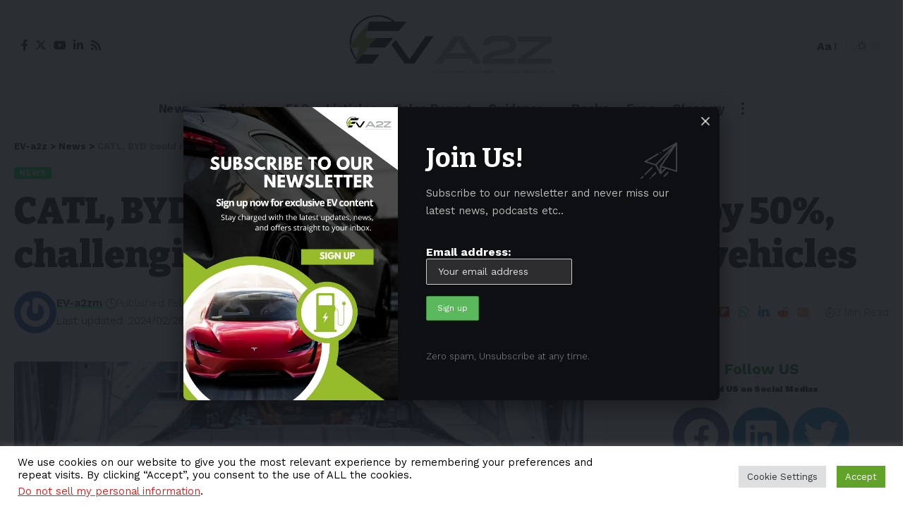

--- FILE ---
content_type: text/html; charset=UTF-8
request_url: https://ev-a2z.com/news/catl-byd-could-reduce-battery-prices-by-50-challenging-economy-advantage-of-ice-vehicles/
body_size: 37075
content:
<!DOCTYPE html>
<html lang="en-US">
<head>
    <meta charset="UTF-8">
    <meta http-equiv="X-UA-Compatible" content="IE=edge">
    <meta name="viewport" content="width=device-width, initial-scale=1">
    <link rel="profile" href="https://gmpg.org/xfn/11">
	<script>
(()=>{var e={};e.g=function(){if("object"==typeof globalThis)return globalThis;try{return this||new Function("return this")()}catch(e){if("object"==typeof window)return window}}(),function({ampUrl:n,isCustomizePreview:t,isAmpDevMode:r,noampQueryVarName:o,noampQueryVarValue:s,disabledStorageKey:i,mobileUserAgents:a,regexRegex:c}){if("undefined"==typeof sessionStorage)return;const d=new RegExp(c);if(!a.some((e=>{const n=e.match(d);return!(!n||!new RegExp(n[1],n[2]).test(navigator.userAgent))||navigator.userAgent.includes(e)})))return;e.g.addEventListener("DOMContentLoaded",(()=>{const e=document.getElementById("amp-mobile-version-switcher");if(!e)return;e.hidden=!1;const n=e.querySelector("a[href]");n&&n.addEventListener("click",(()=>{sessionStorage.removeItem(i)}))}));const g=r&&["paired-browsing-non-amp","paired-browsing-amp"].includes(window.name);if(sessionStorage.getItem(i)||t||g)return;const u=new URL(location.href),m=new URL(n);m.hash=u.hash,u.searchParams.has(o)&&s===u.searchParams.get(o)?sessionStorage.setItem(i,"1"):m.href!==u.href&&(window.stop(),location.replace(m.href))}({"ampUrl":"https:\/\/ev-a2z.com\/news\/catl-byd-could-reduce-battery-prices-by-50-challenging-economy-advantage-of-ice-vehicles\/?amp=1","noampQueryVarName":"noamp","noampQueryVarValue":"mobile","disabledStorageKey":"amp_mobile_redirect_disabled","mobileUserAgents":["Mobile","Android","Silk\/","Kindle","BlackBerry","Opera Mini","Opera Mobi"],"regexRegex":"^\\\/((?:.|\\n)+)\\\/([i]*)$","isCustomizePreview":false,"isAmpDevMode":false})})();
</script>
<meta name='robots' content='index, follow, max-image-preview:large, max-snippet:-1, max-video-preview:-1' />
	<style>img:is([sizes="auto" i], [sizes^="auto," i]) { contain-intrinsic-size: 3000px 1500px }</style>
	<!-- Google tag (gtag.js) Consent Mode dataLayer added by Site Kit -->
<script id='google_gtagjs-js-consent-mode-data-layer'>
window.dataLayer = window.dataLayer || [];function gtag(){dataLayer.push(arguments);}
gtag('consent', 'default', {"ad_personalization":"denied","ad_storage":"denied","ad_user_data":"denied","analytics_storage":"denied","functionality_storage":"denied","security_storage":"denied","personalization_storage":"denied","region":["AT","BE","BG","CH","CY","CZ","DE","DK","EE","ES","FI","FR","GB","GR","HR","HU","IE","IS","IT","LI","LT","LU","LV","MT","NL","NO","PL","PT","RO","SE","SI","SK"],"wait_for_update":500});
window._googlesitekitConsentCategoryMap = {"statistics":["analytics_storage"],"marketing":["ad_storage","ad_user_data","ad_personalization"],"functional":["functionality_storage","security_storage"],"preferences":["personalization_storage"]};
window._googlesitekitConsents = {"ad_personalization":"denied","ad_storage":"denied","ad_user_data":"denied","analytics_storage":"denied","functionality_storage":"denied","security_storage":"denied","personalization_storage":"denied","region":["AT","BE","BG","CH","CY","CZ","DE","DK","EE","ES","FI","FR","GB","GR","HR","HU","IE","IS","IT","LI","LT","LU","LV","MT","NL","NO","PL","PT","RO","SE","SI","SK"],"wait_for_update":500}</script>
<!-- End Google tag (gtag.js) Consent Mode dataLayer added by Site Kit -->
			
	<!-- This site is optimized with the Yoast SEO Premium plugin v22.7 (Yoast SEO v23.3) - https://yoast.com/wordpress/plugins/seo/ -->
	<title>CATL, BYD could reduce battery prices by 50%, challenging economy advantage of ICE vehicles - EV-a2z</title>
	<link rel="preconnect" href="https://fonts.gstatic.com" crossorigin><link rel="preload" as="style" onload="this.onload=null;this.rel='stylesheet'" id="rb-preload-gfonts" href="https://fonts.googleapis.com/css?family=Work+Sans%3A400%2C500%2C600%2C700%2C800%2C900%2C100italic%2C200italic%2C300italic%2C400italic%2C500italic%2C600italic%2C700italic%2C800italic%2C900italic%2C300%7CBitter%3A700%2C600%2C900%7CRoboto%3A100%2C100italic%2C200%2C200italic%2C300%2C300italic%2C400%2C400italic%2C500%2C500italic%2C600%2C600italic%2C700%2C700italic%2C800%2C800italic%2C900%2C900italic%7CRoboto+Slab%3A100%2C100italic%2C200%2C200italic%2C300%2C300italic%2C400%2C400italic%2C500%2C500italic%2C600%2C600italic%2C700%2C700italic%2C800%2C800italic%2C900%2C900italic&amp;display=swap" crossorigin><noscript><link rel="stylesheet" href="https://fonts.googleapis.com/css?family=Work+Sans%3A400%2C500%2C600%2C700%2C800%2C900%2C100italic%2C200italic%2C300italic%2C400italic%2C500italic%2C600italic%2C700italic%2C800italic%2C900italic%2C300%7CBitter%3A700%2C600%2C900%7CRoboto%3A100%2C100italic%2C200%2C200italic%2C300%2C300italic%2C400%2C400italic%2C500%2C500italic%2C600%2C600italic%2C700%2C700italic%2C800%2C800italic%2C900%2C900italic%7CRoboto+Slab%3A100%2C100italic%2C200%2C200italic%2C300%2C300italic%2C400%2C400italic%2C500%2C500italic%2C600%2C600italic%2C700%2C700italic%2C800%2C800italic%2C900%2C900italic&amp;display=swap"></noscript><link rel="canonical" href="https://ev-a2z.com/news/catl-byd-could-reduce-battery-prices-by-50-challenging-economy-advantage-of-ice-vehicles/" />
	<meta property="og:locale" content="en_US" />
	<meta property="og:type" content="article" />
	<meta property="og:title" content="CATL, BYD could reduce battery prices by 50%, challenging economy advantage of ICE vehicles" />
	<meta property="og:description" content="Chinese&nbsp;battery giants&nbsp;CATL&nbsp;and&nbsp;BYD&nbsp;are on track to further intensify the&nbsp;electric vehicle&nbsp;race with a looming&nbsp;battery&nbsp;price war amid the price reductions of electric automakers across their lineup.ContentsCATL to lower VDA spec LFP battery cells price to $56.47/kWh&nbsp;BYD&#8217;s FinDreams to join the battery price warPotential impacts&nbsp; CATL to lower VDA spec LFP battery cells price to $56.47/kWh&nbsp; CATL is currently [&hellip;]" />
	<meta property="og:url" content="https://ev-a2z.com/news/catl-byd-could-reduce-battery-prices-by-50-challenging-economy-advantage-of-ice-vehicles/" />
	<meta property="og:site_name" content="EV-a2z" />
	<meta property="article:publisher" content="https://www.facebook.com/EV-a2z-100358695989899" />
	<meta property="article:published_time" content="2024-02-27T07:59:00+00:00" />
	<meta property="article:modified_time" content="2024-02-27T16:22:22+00:00" />
	<meta property="og:image" content="https://ev-a2z.com/wp-content/uploads/2022/12/Chassis-of-the-electric-car-with-powertrain-and-power-connections-closeup..jpeg" />
	<meta property="og:image:width" content="1200" />
	<meta property="og:image:height" content="675" />
	<meta property="og:image:type" content="image/jpeg" />
	<meta name="author" content="EV-a2zm" />
	<meta name="twitter:card" content="summary_large_image" />
	<meta name="twitter:creator" content="@EV_a2z" />
	<meta name="twitter:site" content="@EV_a2z" />
	<meta name="twitter:label1" content="Written by" />
	<meta name="twitter:data1" content="EV-a2zm" />
	<meta name="twitter:label2" content="Est. reading time" />
	<meta name="twitter:data2" content="3 minutes" />
	<script type="application/ld+json" class="yoast-schema-graph">{"@context":"https://schema.org","@graph":[{"@type":"Article","@id":"https://ev-a2z.com/news/catl-byd-could-reduce-battery-prices-by-50-challenging-economy-advantage-of-ice-vehicles/#article","isPartOf":{"@id":"https://ev-a2z.com/news/catl-byd-could-reduce-battery-prices-by-50-challenging-economy-advantage-of-ice-vehicles/"},"author":[{"@id":"https://ev-a2z.com/#/schema/person/38c4b52322211101902a726b34b7420e"}],"headline":"CATL, BYD could reduce battery prices by 50%, challenging economy advantage of ICE vehicles","datePublished":"2024-02-27T07:59:00+00:00","dateModified":"2024-02-27T16:22:22+00:00","mainEntityOfPage":{"@id":"https://ev-a2z.com/news/catl-byd-could-reduce-battery-prices-by-50-challenging-economy-advantage-of-ice-vehicles/"},"wordCount":475,"commentCount":0,"publisher":{"@id":"https://ev-a2z.com/#organization"},"image":{"@id":"https://ev-a2z.com/news/catl-byd-could-reduce-battery-prices-by-50-challenging-economy-advantage-of-ice-vehicles/#primaryimage"},"thumbnailUrl":"https://ev-a2z.com/wp-content/uploads/2022/12/Chassis-of-the-electric-car-with-powertrain-and-power-connections-closeup..jpeg","keywords":["Battery","BYD","CATL","China","Electric Vehicle","EV"],"articleSection":["News"],"inLanguage":"en-US","potentialAction":[{"@type":"CommentAction","name":"Comment","target":["https://ev-a2z.com/news/catl-byd-could-reduce-battery-prices-by-50-challenging-economy-advantage-of-ice-vehicles/#respond"]}],"copyrightYear":"2024","copyrightHolder":{"@id":"https://ev-a2z.com/#organization"}},{"@type":"WebPage","@id":"https://ev-a2z.com/news/catl-byd-could-reduce-battery-prices-by-50-challenging-economy-advantage-of-ice-vehicles/","url":"https://ev-a2z.com/news/catl-byd-could-reduce-battery-prices-by-50-challenging-economy-advantage-of-ice-vehicles/","name":"CATL, BYD could reduce battery prices by 50%, challenging economy advantage of ICE vehicles - EV-a2z","isPartOf":{"@id":"https://ev-a2z.com/#website"},"primaryImageOfPage":{"@id":"https://ev-a2z.com/news/catl-byd-could-reduce-battery-prices-by-50-challenging-economy-advantage-of-ice-vehicles/#primaryimage"},"image":{"@id":"https://ev-a2z.com/news/catl-byd-could-reduce-battery-prices-by-50-challenging-economy-advantage-of-ice-vehicles/#primaryimage"},"thumbnailUrl":"https://ev-a2z.com/wp-content/uploads/2022/12/Chassis-of-the-electric-car-with-powertrain-and-power-connections-closeup..jpeg","datePublished":"2024-02-27T07:59:00+00:00","dateModified":"2024-02-27T16:22:22+00:00","breadcrumb":{"@id":"https://ev-a2z.com/news/catl-byd-could-reduce-battery-prices-by-50-challenging-economy-advantage-of-ice-vehicles/#breadcrumb"},"inLanguage":"en-US","potentialAction":[{"@type":"ReadAction","target":["https://ev-a2z.com/news/catl-byd-could-reduce-battery-prices-by-50-challenging-economy-advantage-of-ice-vehicles/"]}]},{"@type":"ImageObject","inLanguage":"en-US","@id":"https://ev-a2z.com/news/catl-byd-could-reduce-battery-prices-by-50-challenging-economy-advantage-of-ice-vehicles/#primaryimage","url":"https://ev-a2z.com/wp-content/uploads/2022/12/Chassis-of-the-electric-car-with-powertrain-and-power-connections-closeup..jpeg","contentUrl":"https://ev-a2z.com/wp-content/uploads/2022/12/Chassis-of-the-electric-car-with-powertrain-and-power-connections-closeup..jpeg","width":1200,"height":675,"caption":"Chassis of the electric car with Battery, powertrain and power connections closeup."},{"@type":"BreadcrumbList","@id":"https://ev-a2z.com/news/catl-byd-could-reduce-battery-prices-by-50-challenging-economy-advantage-of-ice-vehicles/#breadcrumb","itemListElement":[{"@type":"ListItem","position":1,"name":"Home","item":"https://ev-a2z.com/"},{"@type":"ListItem","position":2,"name":"News","item":"https://ev-a2z.com/category/news/"},{"@type":"ListItem","position":3,"name":"CATL, BYD could reduce battery prices by 50%, challenging economy advantage of ICE vehicles"}]},{"@type":"WebSite","@id":"https://ev-a2z.com/#website","url":"https://ev-a2z.com/","name":"EV-a2z","description":"EV-a2z: News, Reviews on Electric Vehicle and Green Energy","publisher":{"@id":"https://ev-a2z.com/#organization"},"alternateName":"EV-a2z: Electric Vehicle News, Analysis, Reviews","potentialAction":[{"@type":"SearchAction","target":{"@type":"EntryPoint","urlTemplate":"https://ev-a2z.com/?s={search_term_string}"},"query-input":"required name=search_term_string"}],"inLanguage":"en-US"},{"@type":"Organization","@id":"https://ev-a2z.com/#organization","name":"EV-a2z","url":"https://ev-a2z.com/","logo":{"@type":"ImageObject","inLanguage":"en-US","@id":"https://ev-a2z.com/#/schema/logo/image/","url":"https://ev-a2z.com/wp-content/uploads/2023/02/EV_Logo_2023.png","contentUrl":"https://ev-a2z.com/wp-content/uploads/2023/02/EV_Logo_2023.png","width":1200,"height":630,"caption":"EV-a2z"},"image":{"@id":"https://ev-a2z.com/#/schema/logo/image/"},"sameAs":["https://www.facebook.com/EV-a2z-100358695989899","https://x.com/EV_a2z","https://www.linkedin.com/company/ev-a2z/"]},{"@type":"Person","@id":"https://ev-a2z.com/#/schema/person/38c4b52322211101902a726b34b7420e","name":"EV-a2zm","image":{"@type":"ImageObject","inLanguage":"en-US","@id":"https://ev-a2z.com/#/schema/person/image/75cbcc33b1764923f0fa47834cae18dd","url":"https://secure.gravatar.com/avatar/023cca220ac1ff78823fd184a9ad5901a615889d26c59befa825c0698b7b834d?s=96&r=g","contentUrl":"https://secure.gravatar.com/avatar/023cca220ac1ff78823fd184a9ad5901a615889d26c59befa825c0698b7b834d?s=96&r=g","caption":"EV-a2zm"},"sameAs":["https://ev-a2z.com"],"url":"https://ev-a2z.com/author/ev-a2zm/"}]}</script>
	<!-- / Yoast SEO Premium plugin. -->


<link rel='dns-prefetch' href='//www.googletagmanager.com' />
<link rel="alternate" type="application/rss+xml" title="EV-a2z &raquo; Feed" href="https://ev-a2z.com/feed/" />
<link rel="alternate" type="application/rss+xml" title="EV-a2z &raquo; Comments Feed" href="https://ev-a2z.com/comments/feed/" />
<script type="application/ld+json">{"@context":"https://schema.org","@type":"Organization","legalName":"EV-a2z","url":"https://ev-a2z.com/","address":{"@type":"PostalAddress","addressLocality":"Sydney, Australia","postalCode":"2140"},"email":"admin@ev-a2z.com","sameAs":["https://www.facebook.com/100083044461392","https://twitter.com/EV_a2z","https://www.linkedin.com/company/ev-a2z/","https://www.youtube.com/@EVa2z"]}</script>
<style id='wp-emoji-styles-inline-css'>

	img.wp-smiley, img.emoji {
		display: inline !important;
		border: none !important;
		box-shadow: none !important;
		height: 1em !important;
		width: 1em !important;
		margin: 0 0.07em !important;
		vertical-align: -0.1em !important;
		background: none !important;
		padding: 0 !important;
	}
</style>
<link rel='stylesheet' id='wp-block-library-css' href='https://ev-a2z.com/wp-includes/css/dist/block-library/style.min.css?ver=5a82601b0e53db84fd46b3a80db53f99' media='all' />
<style id='classic-theme-styles-inline-css'>
/*! This file is auto-generated */
.wp-block-button__link{color:#fff;background-color:#32373c;border-radius:9999px;box-shadow:none;text-decoration:none;padding:calc(.667em + 2px) calc(1.333em + 2px);font-size:1.125em}.wp-block-file__button{background:#32373c;color:#fff;text-decoration:none}
</style>
<style id='co-authors-plus-coauthors-style-inline-css'>
.wp-block-co-authors-plus-coauthors.is-layout-flow [class*=wp-block-co-authors-plus]{display:inline}

</style>
<style id='co-authors-plus-avatar-style-inline-css'>
.wp-block-co-authors-plus-avatar :where(img){height:auto;max-width:100%;vertical-align:bottom}.wp-block-co-authors-plus-coauthors.is-layout-flow .wp-block-co-authors-plus-avatar :where(img){vertical-align:middle}.wp-block-co-authors-plus-avatar:is(.alignleft,.alignright){display:table}.wp-block-co-authors-plus-avatar.aligncenter{display:table;margin-inline:auto}

</style>
<style id='co-authors-plus-image-style-inline-css'>
.wp-block-co-authors-plus-image{margin-bottom:0}.wp-block-co-authors-plus-image :where(img){height:auto;max-width:100%;vertical-align:bottom}.wp-block-co-authors-plus-coauthors.is-layout-flow .wp-block-co-authors-plus-image :where(img){vertical-align:middle}.wp-block-co-authors-plus-image:is(.alignfull,.alignwide) :where(img){width:100%}.wp-block-co-authors-plus-image:is(.alignleft,.alignright){display:table}.wp-block-co-authors-plus-image.aligncenter{display:table;margin-inline:auto}

</style>
<style id='global-styles-inline-css'>
:root{--wp--preset--aspect-ratio--square: 1;--wp--preset--aspect-ratio--4-3: 4/3;--wp--preset--aspect-ratio--3-4: 3/4;--wp--preset--aspect-ratio--3-2: 3/2;--wp--preset--aspect-ratio--2-3: 2/3;--wp--preset--aspect-ratio--16-9: 16/9;--wp--preset--aspect-ratio--9-16: 9/16;--wp--preset--color--black: #000000;--wp--preset--color--cyan-bluish-gray: #abb8c3;--wp--preset--color--white: #ffffff;--wp--preset--color--pale-pink: #f78da7;--wp--preset--color--vivid-red: #cf2e2e;--wp--preset--color--luminous-vivid-orange: #ff6900;--wp--preset--color--luminous-vivid-amber: #fcb900;--wp--preset--color--light-green-cyan: #7bdcb5;--wp--preset--color--vivid-green-cyan: #00d084;--wp--preset--color--pale-cyan-blue: #8ed1fc;--wp--preset--color--vivid-cyan-blue: #0693e3;--wp--preset--color--vivid-purple: #9b51e0;--wp--preset--gradient--vivid-cyan-blue-to-vivid-purple: linear-gradient(135deg,rgba(6,147,227,1) 0%,rgb(155,81,224) 100%);--wp--preset--gradient--light-green-cyan-to-vivid-green-cyan: linear-gradient(135deg,rgb(122,220,180) 0%,rgb(0,208,130) 100%);--wp--preset--gradient--luminous-vivid-amber-to-luminous-vivid-orange: linear-gradient(135deg,rgba(252,185,0,1) 0%,rgba(255,105,0,1) 100%);--wp--preset--gradient--luminous-vivid-orange-to-vivid-red: linear-gradient(135deg,rgba(255,105,0,1) 0%,rgb(207,46,46) 100%);--wp--preset--gradient--very-light-gray-to-cyan-bluish-gray: linear-gradient(135deg,rgb(238,238,238) 0%,rgb(169,184,195) 100%);--wp--preset--gradient--cool-to-warm-spectrum: linear-gradient(135deg,rgb(74,234,220) 0%,rgb(151,120,209) 20%,rgb(207,42,186) 40%,rgb(238,44,130) 60%,rgb(251,105,98) 80%,rgb(254,248,76) 100%);--wp--preset--gradient--blush-light-purple: linear-gradient(135deg,rgb(255,206,236) 0%,rgb(152,150,240) 100%);--wp--preset--gradient--blush-bordeaux: linear-gradient(135deg,rgb(254,205,165) 0%,rgb(254,45,45) 50%,rgb(107,0,62) 100%);--wp--preset--gradient--luminous-dusk: linear-gradient(135deg,rgb(255,203,112) 0%,rgb(199,81,192) 50%,rgb(65,88,208) 100%);--wp--preset--gradient--pale-ocean: linear-gradient(135deg,rgb(255,245,203) 0%,rgb(182,227,212) 50%,rgb(51,167,181) 100%);--wp--preset--gradient--electric-grass: linear-gradient(135deg,rgb(202,248,128) 0%,rgb(113,206,126) 100%);--wp--preset--gradient--midnight: linear-gradient(135deg,rgb(2,3,129) 0%,rgb(40,116,252) 100%);--wp--preset--font-size--small: 13px;--wp--preset--font-size--medium: 20px;--wp--preset--font-size--large: 36px;--wp--preset--font-size--x-large: 42px;--wp--preset--spacing--20: 0.44rem;--wp--preset--spacing--30: 0.67rem;--wp--preset--spacing--40: 1rem;--wp--preset--spacing--50: 1.5rem;--wp--preset--spacing--60: 2.25rem;--wp--preset--spacing--70: 3.38rem;--wp--preset--spacing--80: 5.06rem;--wp--preset--shadow--natural: 6px 6px 9px rgba(0, 0, 0, 0.2);--wp--preset--shadow--deep: 12px 12px 50px rgba(0, 0, 0, 0.4);--wp--preset--shadow--sharp: 6px 6px 0px rgba(0, 0, 0, 0.2);--wp--preset--shadow--outlined: 6px 6px 0px -3px rgba(255, 255, 255, 1), 6px 6px rgba(0, 0, 0, 1);--wp--preset--shadow--crisp: 6px 6px 0px rgba(0, 0, 0, 1);}:where(.is-layout-flex){gap: 0.5em;}:where(.is-layout-grid){gap: 0.5em;}body .is-layout-flex{display: flex;}.is-layout-flex{flex-wrap: wrap;align-items: center;}.is-layout-flex > :is(*, div){margin: 0;}body .is-layout-grid{display: grid;}.is-layout-grid > :is(*, div){margin: 0;}:where(.wp-block-columns.is-layout-flex){gap: 2em;}:where(.wp-block-columns.is-layout-grid){gap: 2em;}:where(.wp-block-post-template.is-layout-flex){gap: 1.25em;}:where(.wp-block-post-template.is-layout-grid){gap: 1.25em;}.has-black-color{color: var(--wp--preset--color--black) !important;}.has-cyan-bluish-gray-color{color: var(--wp--preset--color--cyan-bluish-gray) !important;}.has-white-color{color: var(--wp--preset--color--white) !important;}.has-pale-pink-color{color: var(--wp--preset--color--pale-pink) !important;}.has-vivid-red-color{color: var(--wp--preset--color--vivid-red) !important;}.has-luminous-vivid-orange-color{color: var(--wp--preset--color--luminous-vivid-orange) !important;}.has-luminous-vivid-amber-color{color: var(--wp--preset--color--luminous-vivid-amber) !important;}.has-light-green-cyan-color{color: var(--wp--preset--color--light-green-cyan) !important;}.has-vivid-green-cyan-color{color: var(--wp--preset--color--vivid-green-cyan) !important;}.has-pale-cyan-blue-color{color: var(--wp--preset--color--pale-cyan-blue) !important;}.has-vivid-cyan-blue-color{color: var(--wp--preset--color--vivid-cyan-blue) !important;}.has-vivid-purple-color{color: var(--wp--preset--color--vivid-purple) !important;}.has-black-background-color{background-color: var(--wp--preset--color--black) !important;}.has-cyan-bluish-gray-background-color{background-color: var(--wp--preset--color--cyan-bluish-gray) !important;}.has-white-background-color{background-color: var(--wp--preset--color--white) !important;}.has-pale-pink-background-color{background-color: var(--wp--preset--color--pale-pink) !important;}.has-vivid-red-background-color{background-color: var(--wp--preset--color--vivid-red) !important;}.has-luminous-vivid-orange-background-color{background-color: var(--wp--preset--color--luminous-vivid-orange) !important;}.has-luminous-vivid-amber-background-color{background-color: var(--wp--preset--color--luminous-vivid-amber) !important;}.has-light-green-cyan-background-color{background-color: var(--wp--preset--color--light-green-cyan) !important;}.has-vivid-green-cyan-background-color{background-color: var(--wp--preset--color--vivid-green-cyan) !important;}.has-pale-cyan-blue-background-color{background-color: var(--wp--preset--color--pale-cyan-blue) !important;}.has-vivid-cyan-blue-background-color{background-color: var(--wp--preset--color--vivid-cyan-blue) !important;}.has-vivid-purple-background-color{background-color: var(--wp--preset--color--vivid-purple) !important;}.has-black-border-color{border-color: var(--wp--preset--color--black) !important;}.has-cyan-bluish-gray-border-color{border-color: var(--wp--preset--color--cyan-bluish-gray) !important;}.has-white-border-color{border-color: var(--wp--preset--color--white) !important;}.has-pale-pink-border-color{border-color: var(--wp--preset--color--pale-pink) !important;}.has-vivid-red-border-color{border-color: var(--wp--preset--color--vivid-red) !important;}.has-luminous-vivid-orange-border-color{border-color: var(--wp--preset--color--luminous-vivid-orange) !important;}.has-luminous-vivid-amber-border-color{border-color: var(--wp--preset--color--luminous-vivid-amber) !important;}.has-light-green-cyan-border-color{border-color: var(--wp--preset--color--light-green-cyan) !important;}.has-vivid-green-cyan-border-color{border-color: var(--wp--preset--color--vivid-green-cyan) !important;}.has-pale-cyan-blue-border-color{border-color: var(--wp--preset--color--pale-cyan-blue) !important;}.has-vivid-cyan-blue-border-color{border-color: var(--wp--preset--color--vivid-cyan-blue) !important;}.has-vivid-purple-border-color{border-color: var(--wp--preset--color--vivid-purple) !important;}.has-vivid-cyan-blue-to-vivid-purple-gradient-background{background: var(--wp--preset--gradient--vivid-cyan-blue-to-vivid-purple) !important;}.has-light-green-cyan-to-vivid-green-cyan-gradient-background{background: var(--wp--preset--gradient--light-green-cyan-to-vivid-green-cyan) !important;}.has-luminous-vivid-amber-to-luminous-vivid-orange-gradient-background{background: var(--wp--preset--gradient--luminous-vivid-amber-to-luminous-vivid-orange) !important;}.has-luminous-vivid-orange-to-vivid-red-gradient-background{background: var(--wp--preset--gradient--luminous-vivid-orange-to-vivid-red) !important;}.has-very-light-gray-to-cyan-bluish-gray-gradient-background{background: var(--wp--preset--gradient--very-light-gray-to-cyan-bluish-gray) !important;}.has-cool-to-warm-spectrum-gradient-background{background: var(--wp--preset--gradient--cool-to-warm-spectrum) !important;}.has-blush-light-purple-gradient-background{background: var(--wp--preset--gradient--blush-light-purple) !important;}.has-blush-bordeaux-gradient-background{background: var(--wp--preset--gradient--blush-bordeaux) !important;}.has-luminous-dusk-gradient-background{background: var(--wp--preset--gradient--luminous-dusk) !important;}.has-pale-ocean-gradient-background{background: var(--wp--preset--gradient--pale-ocean) !important;}.has-electric-grass-gradient-background{background: var(--wp--preset--gradient--electric-grass) !important;}.has-midnight-gradient-background{background: var(--wp--preset--gradient--midnight) !important;}.has-small-font-size{font-size: var(--wp--preset--font-size--small) !important;}.has-medium-font-size{font-size: var(--wp--preset--font-size--medium) !important;}.has-large-font-size{font-size: var(--wp--preset--font-size--large) !important;}.has-x-large-font-size{font-size: var(--wp--preset--font-size--x-large) !important;}
:where(.wp-block-post-template.is-layout-flex){gap: 1.25em;}:where(.wp-block-post-template.is-layout-grid){gap: 1.25em;}
:where(.wp-block-columns.is-layout-flex){gap: 2em;}:where(.wp-block-columns.is-layout-grid){gap: 2em;}
:root :where(.wp-block-pullquote){font-size: 1.5em;line-height: 1.6;}
</style>
<link data-minify="1" rel='stylesheet' id='cookie-law-info-css' href='https://ev-a2z.com/wp-content/cache/min/1/wp-content/plugins/cookie-law-info/legacy/public/css/cookie-law-info-public.css?ver=1766422510' media='all' />
<link data-minify="1" rel='stylesheet' id='cookie-law-info-gdpr-css' href='https://ev-a2z.com/wp-content/cache/min/1/wp-content/plugins/cookie-law-info/legacy/public/css/cookie-law-info-gdpr.css?ver=1766422510' media='all' />
<link data-minify="1" rel='stylesheet' id='foxiz-elements-css' href='https://ev-a2z.com/wp-content/cache/min/1/wp-content/plugins/foxiz-core/lib/foxiz-elements/public/style.css?ver=1766422510' media='all' />
<link data-minify="1" rel='stylesheet' id='swpm.common-css' href='https://ev-a2z.com/wp-content/cache/min/1/wp-content/plugins/simple-membership/css/swpm.common.css?ver=1766422510' media='all' />
<link data-minify="1" rel='stylesheet' id='mc4wp-form-themes-css' href='https://ev-a2z.com/wp-content/cache/min/1/wp-content/plugins/mailchimp-for-wp/assets/css/form-themes.css?ver=1766422510' media='all' />
<link rel='stylesheet' id='wp-components-css' href='https://ev-a2z.com/wp-includes/css/dist/components/style.min.css?ver=5a82601b0e53db84fd46b3a80db53f99' media='all' />
<link data-minify="1" rel='stylesheet' id='godaddy-styles-css' href='https://ev-a2z.com/wp-content/cache/min/1/wp-content/mu-plugins/vendor/wpex/godaddy-launch/includes/Dependencies/GoDaddy/Styles/build/latest.css?ver=1766422510' media='all' />
<link data-minify="1" rel='stylesheet' id='tablepress-default-css' href='https://ev-a2z.com/wp-content/cache/min/1/wp-content/plugins/tablepress/css/build/default.css?ver=1766422510' media='all' />
<link data-minify="1" rel='stylesheet' id='elementor-icons-css' href='https://ev-a2z.com/wp-content/cache/min/1/wp-content/plugins/elementor/assets/lib/eicons/css/elementor-icons.min.css?ver=1766422510' media='all' />
<link rel='stylesheet' id='elementor-frontend-css' href='https://ev-a2z.com/wp-content/plugins/elementor/assets/css/frontend-lite.min.css?ver=3.23.4' media='all' />
<link data-minify="1" rel='stylesheet' id='swiper-css' href='https://ev-a2z.com/wp-content/cache/min/1/wp-content/plugins/elementor/assets/lib/swiper/v8/css/swiper.min.css?ver=1766422510' media='all' />
<link rel='stylesheet' id='elementor-post-8607-css' href='https://ev-a2z.com/wp-content/uploads/elementor/css/post-8607.css?ver=1733545512' media='all' />
<link rel='stylesheet' id='elementor-pro-css' href='https://ev-a2z.com/wp-content/plugins/elementor-pro/assets/css/frontend-lite.min.css?ver=3.23.3' media='all' />
<link rel='stylesheet' id='elementor-post-1714-css' href='https://ev-a2z.com/wp-content/uploads/elementor/css/post-1714.css?ver=1733545513' media='all' />

<link data-minify="1" rel='stylesheet' id='foxiz-main-css' href='https://ev-a2z.com/wp-content/cache/min/1/wp-content/themes/foxiz/assets/css/main.css?ver=1766422510' media='all' />
<link data-minify="1" rel='stylesheet' id='foxiz-print-css' href='https://ev-a2z.com/wp-content/cache/min/1/wp-content/themes/foxiz/assets/css/print.css?ver=1766422510' media='all' />
<link rel='stylesheet' id='foxiz-style-css' href='https://ev-a2z.com/wp-content/themes/foxiz/style.css?ver=2.1.1' media='all' />
<style id='foxiz-style-inline-css'>
:root {--body-family:Work Sans;--body-fweight:400;--body-fcolor:#111111;--body-fsize:16px;--h1-family:Bitter;--h1-fweight:700;--h1-fsize:38px;--h2-family:Bitter;--h2-fweight:700;--h2-fsize:32px;--h3-family:Bitter;--h3-fweight:700;--h3-fsize:21px;--h4-family:Bitter;--h4-fweight:700;--h4-fsize:16px;--h5-family:Bitter;--h5-fweight:700;--h5-fsize:15px;--h6-family:Bitter;--h6-fweight:600;--h6-fsize:14px;--cat-family:Work Sans;--cat-fweight:700;--cat-transform:uppercase;--cat-fsize:10px;--meta-family:Work Sans;--meta-fweight:300;--meta-b-family:Work Sans;--meta-b-fweight:600;--input-family:Work Sans;--input-fweight:400;--btn-family:Work Sans;--btn-fweight:700;--menu-family:Work Sans;--menu-fweight:700;--submenu-family:Work Sans;--submenu-fweight:700;--dwidgets-family:Work Sans;--dwidgets-fweight:700;--dwidgets-fsize:14px;--headline-family:Bitter;--headline-fweight:900;--headline-fsize:52px;--tagline-family:Work Sans;--tagline-fweight:600;--tagline-fsize:20px;--heading-family:Work Sans;--heading-fweight:700;--subheading-family:Work Sans;--subheading-fweight:900;--quote-family:Work Sans;--quote-fweight:700;--excerpt-fsize : 13px;--headline-s-fsize : 42px;--tagline-s-fsize : 14px;}@media (max-width: 1024px) {body {--body-fsize : 16px;--h1-fsize : 32px;--h2-fsize : 28px;--h3-fsize : 20px;--h4-fsize : 15px;--h5-fsize : 15px;--h6-fsize : 14px;--excerpt-fsize : 12px;--headline-fsize : 34px;--headline-s-fsize : 34px;--tagline-fsize : 18px;--tagline-s-fsize : 18px;}}@media (max-width: 767px) {body {--body-fsize : 15px;--h1-fsize : 28px;--h2-fsize : 24px;--h3-fsize : 18px;--h4-fsize : 15px;--h5-fsize : 15px;--h6-fsize : 14px;--excerpt-fsize : 12px;--headline-fsize : 26px;--headline-s-fsize : 26px;--tagline-fsize : 15px;--tagline-s-fsize : 15px;}}:root {--g-color :#00ef4f;--g-color-90 :#00ef4fe6;--hyperlink-color :#26933a;--alert-color :#dd3333;}[data-theme="dark"], .light-scheme {--alert-color :#fcc7a4;--wc-add-cart-color :#ffffff;}.is-hd-1, .is-hd-2, .is-hd-3 {--nav-color :#006d1d;--nav-color-10 :#006d1d1a;--nav-color-h :#dd3333;}[data-theme="dark"].is-hd-4 {--nav-bg: #191c20;--nav-bg-from: #191c20;--nav-bg-to: #191c20;}.is-hd-5, body.is-hd-5:not(.sticky-on) {--hd5-logo-height :100px;}[data-theme="dark"].is-hd-5, [data-theme="dark"].is-hd-5:not(.sticky-on) {--nav-bg: #191c20;--nav-bg-from: #191c20;--nav-bg-to: #191c20;}:root {--mbnav-color :#59d600;}[data-theme="dark"] {--mbnav-color :#59d600;}:root {--privacy-color :#1e73be;--max-width-wo-sb : 860px;--hyperlink-color :#26933a;--hyperlink-line-color :#26933a;--flogo-height :60px;--heading-color :#02751d;--heading-sub-color :#e09245;}[data-theme="dark"], .light-scheme {--privacy-bg-color :#d6d6d6;--privacy-color :#02f6ff;--heading-color :#eded5c;--heading-sub-color :#b9bf1a;--hyperlink-color :#eeee22;--hyperlink-line-color :#eeee22;}.breadcrumb-inner, .woocommerce-breadcrumb { font-family:Work Sans;font-weight:700;}.p-readmore { font-family:Work Sans;font-weight:700;}.mobile-menu > li > a  { font-family:Work Sans;font-weight:700;}.mobile-qview a { font-family:Work Sans;font-weight:700;}.search-header:before { background-repeat : no-repeat;background-size : cover;background-image : url(https://foxiz.themeruby.com/news/wp-content/uploads/2021/09/search-bg.jpg);background-attachment : scroll;background-position : center center;}[data-theme="dark"] .search-header:before { background-repeat : no-repeat;background-size : cover;background-image : url(https://foxiz.themeruby.com/news/wp-content/uploads/2021/09/search-bgd.jpg);background-attachment : scroll;background-position : center center;}.footer-has-bg { background-color : #88888812;background-repeat : no-repeat;background-attachment : fixed;}.entry-title.is-p-protected a:before {content: "MEMBER ONLY"; display: inline-block;}.copyright-menu a { font-size:14px; }.amp-footer .footer-logo { height :50px; }#amp-mobile-version-switcher { display: none; }.search-icon-svg { -webkit-mask-image: url(https://foxiz.themeruby.com/news/wp-content/uploads/2022/08/news-search.svg);mask-image: url(https://foxiz.themeruby.com/news/wp-content/uploads/2022/08/news-search.svg); }.notification-icon-svg { -webkit-mask-image: url(https://foxiz.themeruby.com/news/wp-content/uploads/2022/08/noti-news.svg);mask-image: url(https://foxiz.themeruby.com/news/wp-content/uploads/2022/08/noti-news.svg); }.login-icon-svg { -webkit-mask-image: url(https://foxiz.themeruby.com/news/wp-content/uploads/2022/08/login.svg);mask-image: url(https://foxiz.themeruby.com/news/wp-content/uploads/2022/08/login.svg); }.login-icon-svg { font-size: 26px;}
</style>

<link rel="preconnect" href="https://fonts.gstatic.com/" crossorigin><script src="https://ev-a2z.com/wp-includes/js/jquery/jquery.min.js?ver=3.7.1" id="jquery-core-js"></script>
<script src="https://ev-a2z.com/wp-includes/js/jquery/jquery-migrate.min.js?ver=3.4.1" id="jquery-migrate-js"></script>
<script id="cookie-law-info-js-extra">
var Cli_Data = {"nn_cookie_ids":[],"cookielist":[],"non_necessary_cookies":[],"ccpaEnabled":"1","ccpaRegionBased":"","ccpaBarEnabled":"1","strictlyEnabled":["necessary","obligatoire"],"ccpaType":"ccpa_gdpr","js_blocking":"1","custom_integration":"","triggerDomRefresh":"","secure_cookies":""};
var cli_cookiebar_settings = {"animate_speed_hide":"500","animate_speed_show":"500","background":"#ffffff","border":"#b1a6a6c2","border_on":"","button_1_button_colour":"#61a229","button_1_button_hover":"#4e8221","button_1_link_colour":"#fff","button_1_as_button":"1","button_1_new_win":"","button_2_button_colour":"#333","button_2_button_hover":"#292929","button_2_link_colour":"#444","button_2_as_button":"","button_2_hidebar":"","button_3_button_colour":"#eeee22","button_3_button_hover":"#bebe1b","button_3_link_colour":"#333333","button_3_as_button":"1","button_3_new_win":"","button_4_button_colour":"#dedfe0","button_4_button_hover":"#b2b2b3","button_4_link_colour":"#333333","button_4_as_button":"1","button_7_button_colour":"#61a229","button_7_button_hover":"#4e8221","button_7_link_colour":"#eded21","button_7_as_button":"1","button_7_new_win":"","font_family":"inherit","header_fix":"","notify_animate_hide":"1","notify_animate_show":"","notify_div_id":"#cookie-law-info-bar","notify_position_horizontal":"right","notify_position_vertical":"bottom","scroll_close":"","scroll_close_reload":"","accept_close_reload":"","reject_close_reload":"1","showagain_tab":"1","showagain_background":"#fff","showagain_border":"#000","showagain_div_id":"#cookie-law-info-again","showagain_x_position":"100px","text":"#000000","show_once_yn":"","show_once":"10000","logging_on":"","as_popup":"","popup_overlay":"1","bar_heading_text":"","cookie_bar_as":"banner","popup_showagain_position":"bottom-right","widget_position":"left"};
var log_object = {"ajax_url":"https:\/\/ev-a2z.com\/wp-admin\/admin-ajax.php"};
</script>
<script data-minify="1" src="https://ev-a2z.com/wp-content/cache/min/1/wp-content/plugins/cookie-law-info/legacy/public/js/cookie-law-info-public.js?ver=1766422510" id="cookie-law-info-js"></script>
<script id="cookie-law-info-ccpa-js-extra">
var ccpa_data = {"opt_out_prompt":"Do you really wish to opt out?","opt_out_confirm":"Confirm","opt_out_cancel":"Cancel"};
</script>
<script data-minify="1" src="https://ev-a2z.com/wp-content/cache/min/1/wp-content/plugins/cookie-law-info/legacy/admin/modules/ccpa/assets/js/cookie-law-info-ccpa.js?ver=1766422510" id="cookie-law-info-ccpa-js"></script>

<!-- Google tag (gtag.js) snippet added by Site Kit -->

<!-- Google Analytics snippet added by Site Kit -->
<script src="https://www.googletagmanager.com/gtag/js?id=G-X3YTZ13ZF0" id="google_gtagjs-js" async></script>
<script id="google_gtagjs-js-after">
window.dataLayer = window.dataLayer || [];function gtag(){dataLayer.push(arguments);}
gtag("set","linker",{"domains":["ev-a2z.com"]});
gtag("js", new Date());
gtag("set", "developer_id.dZTNiMT", true);
gtag("config", "G-X3YTZ13ZF0");
</script>

<!-- End Google tag (gtag.js) snippet added by Site Kit -->
<script data-minify="1" src="https://ev-a2z.com/wp-content/cache/min/1/wp-content/themes/foxiz/assets/js/highlight-share.js?ver=1766422510" id="highlight-share-js"></script>
<link rel="preload" href="https://ev-a2z.com/wp-content/themes/foxiz/assets/fonts/icons.woff2" as="font" type="font/woff2" crossorigin="anonymous"> <link rel="https://api.w.org/" href="https://ev-a2z.com/wp-json/" /><link rel="alternate" title="JSON" type="application/json" href="https://ev-a2z.com/wp-json/wp/v2/posts/25133" /><link rel="EditURI" type="application/rsd+xml" title="RSD" href="https://ev-a2z.com/xmlrpc.php?rsd" />
<link rel="alternate" title="oEmbed (JSON)" type="application/json+oembed" href="https://ev-a2z.com/wp-json/oembed/1.0/embed?url=https%3A%2F%2Fev-a2z.com%2Fnews%2Fcatl-byd-could-reduce-battery-prices-by-50-challenging-economy-advantage-of-ice-vehicles%2F" />
<link rel="alternate" title="oEmbed (XML)" type="text/xml+oembed" href="https://ev-a2z.com/wp-json/oembed/1.0/embed?url=https%3A%2F%2Fev-a2z.com%2Fnews%2Fcatl-byd-could-reduce-battery-prices-by-50-challenging-economy-advantage-of-ice-vehicles%2F&#038;format=xml" />
<meta name="generator" content="Site Kit by Google 1.134.0" /><meta name="title" content="EV-a2z: Electric Vehicle News, Analysis, Reviews">
<meta name="description" content="EV-a2z is a platform for News, Analysis and Opinion on Hybrid, Fuel Cell, Battery Electric vehicle, Tesla and Renewable energies, i.e. Solar, Wind etc.">
<meta name="keywords" content="EV, Electric Vehicle, News, Tesla, Elon Musk, Battery, Charging Infrastructures">
<meta name="robots" content="index, follow">
<meta http-equiv="Content-Type" content="text/html; charset=utf-8">
<meta name="language" content="English">
<meta name="revisit-after" content="1 days">


<!-- HubSpot WordPress Plugin v11.1.40: embed JS disabled as a portalId has not yet been configured --><link rel="alternate" type="text/html" media="only screen and (max-width: 640px)" href="https://ev-a2z.com/news/catl-byd-could-reduce-battery-prices-by-50-challenging-economy-advantage-of-ice-vehicles/?amp=1"><meta name="generator" content="Elementor 3.23.4; features: e_optimized_css_loading, additional_custom_breakpoints, e_lazyload; settings: css_print_method-external, google_font-enabled, font_display-auto">
<script type="application/ld+json">{"@context":"https://schema.org","@type":"WebSite","@id":"https://ev-a2z.com/#website","url":"https://ev-a2z.com/","name":"EV-a2z","potentialAction":{"@type":"SearchAction","target":"https://ev-a2z.com/?s={search_term_string}","query-input":"required name=search_term_string"}}</script>
			<style>
				.e-con.e-parent:nth-of-type(n+4):not(.e-lazyloaded):not(.e-no-lazyload),
				.e-con.e-parent:nth-of-type(n+4):not(.e-lazyloaded):not(.e-no-lazyload) * {
					background-image: none !important;
				}
				@media screen and (max-height: 1024px) {
					.e-con.e-parent:nth-of-type(n+3):not(.e-lazyloaded):not(.e-no-lazyload),
					.e-con.e-parent:nth-of-type(n+3):not(.e-lazyloaded):not(.e-no-lazyload) * {
						background-image: none !important;
					}
				}
				@media screen and (max-height: 640px) {
					.e-con.e-parent:nth-of-type(n+2):not(.e-lazyloaded):not(.e-no-lazyload),
					.e-con.e-parent:nth-of-type(n+2):not(.e-lazyloaded):not(.e-no-lazyload) * {
						background-image: none !important;
					}
				}
			</style>
			<link rel="amphtml" href="https://ev-a2z.com/news/catl-byd-could-reduce-battery-prices-by-50-challenging-economy-advantage-of-ice-vehicles/?amp=1"><style>#amp-mobile-version-switcher{left:0;position:absolute;width:100%;z-index:100}#amp-mobile-version-switcher>a{background-color:#444;border:0;color:#eaeaea;display:block;font-family:-apple-system,BlinkMacSystemFont,Segoe UI,Roboto,Oxygen-Sans,Ubuntu,Cantarell,Helvetica Neue,sans-serif;font-size:16px;font-weight:600;padding:15px 0;text-align:center;-webkit-text-decoration:none;text-decoration:none}#amp-mobile-version-switcher>a:active,#amp-mobile-version-switcher>a:focus,#amp-mobile-version-switcher>a:hover{-webkit-text-decoration:underline;text-decoration:underline}</style>			<meta property="og:title" content="CATL, BYD could reduce battery prices by 50%, challenging economy advantage of ICE vehicles"/>
			<meta property="og:url" content="https://ev-a2z.com/news/catl-byd-could-reduce-battery-prices-by-50-challenging-economy-advantage-of-ice-vehicles/"/>
			<meta property="og:site_name" content="EV-a2z"/>
							<meta property="og:image" content="https://ev-a2z.com/wp-content/uploads/2022/12/Chassis-of-the-electric-car-with-powertrain-and-power-connections-closeup..jpeg"/>
							<meta property="og:type" content="article"/>
								<meta property="article:published_time" content="2024-02-27T16:22:22+00:00"/>
							<meta property="article:modified_time" content="2024-02-27T16:22:22+00:00"/>
				<meta name="author" content="EV-a2zm"/>
				<meta name="twitter:card" content="summary_large_image"/>
				<meta name="twitter:creator" content="@EV-a2z"/>
				<meta name="twitter:label1" content="Written by"/>
				<meta name="twitter:data1" content="EV-a2zm"/>
								<meta name="twitter:label2" content="Est. reading time"/>
				<meta name="twitter:data2" content="3 minutes"/>
			<script type="application/ld+json">{"@context":"http://schema.org","@type":"BreadcrumbList","itemListElement":[{"@type":"ListItem","position":3,"item":{"@id":"https://ev-a2z.com/news/catl-byd-could-reduce-battery-prices-by-50-challenging-economy-advantage-of-ice-vehicles/","name":"CATL, BYD could reduce battery prices by 50%, challenging economy advantage of ICE vehicles"}},{"@type":"ListItem","position":2,"item":{"@id":"https://ev-a2z.com/category/news/","name":"News"}},{"@type":"ListItem","position":1,"item":{"@id":"https://ev-a2z.com","name":"EV-a2z"}}]}</script>
<link rel="icon" href="https://ev-a2z.com/wp-content/uploads/2023/02/cropped-apple-icon-152x152-1-32x32.webp" sizes="32x32" />
<link rel="icon" href="https://ev-a2z.com/wp-content/uploads/2023/02/cropped-apple-icon-152x152-1-192x192.webp" sizes="192x192" />
<link rel="apple-touch-icon" href="https://ev-a2z.com/wp-content/uploads/2023/02/cropped-apple-icon-152x152-1-180x180.webp" />
<meta name="msapplication-TileImage" content="https://ev-a2z.com/wp-content/uploads/2023/02/cropped-apple-icon-152x152-1-270x270.png" />
</head>
<body data-rsssl=1 class="wp-singular post-template-default single single-post postid-25133 single-format-standard wp-custom-logo wp-embed-responsive wp-theme-foxiz personalized-all elementor-default elementor-kit-8607 menu-ani-1 hover-ani-1 btn-ani-1 is-rm-1 is-hd-5 is-standard-1 is-mstick yes-tstick is-backtop is-mstick is-smart-sticky" data-theme="default">
<div class="site-outer">
	        <div id="site-header" class="header-wrap rb-section header-5 header-fw style-tb-shadow-border">
					<div class="reading-indicator"><span id="reading-progress"></span></div>
		            <div class="logo-sec">
                <div class="logo-sec-inner rb-container edge-padding">
                    <div class="logo-sec-left">
									<div class="header-social-list wnav-holder"><a class="social-link-facebook" aria-label="Facebook" data-title="Facebook" href="https://www.facebook.com/100083044461392" target="_blank" rel="noopener nofollow"><i class="rbi rbi-facebook" aria-hidden="true"></i></a><a class="social-link-twitter" aria-label="Twitter" data-title="Twitter" href="https://twitter.com/EV_a2z" target="_blank" rel="noopener nofollow"><i class="rbi rbi-twitter" aria-hidden="true"></i></a><a class="social-link-youtube" aria-label="YouTube" data-title="YouTube" href="https://www.youtube.com/@EVa2z" target="_blank" rel="noopener nofollow"><i class="rbi rbi-youtube" aria-hidden="true"></i></a><a class="social-link-linkedin" aria-label="LinkedIn" data-title="LinkedIn" href="https://www.linkedin.com/company/ev-a2z/" target="_blank" rel="noopener nofollow"><i class="rbi rbi-linkedin" aria-hidden="true"></i></a><a class="social-link-rss" aria-label="Rss" data-title="Rss" href="#" target="_blank" rel="noopener nofollow"><i class="rbi rbi-rss" aria-hidden="true"></i></a></div>
		                    </div>
                    <div class="logo-sec-center">		<div class="logo-wrap is-image-logo site-branding">
			<a href="https://ev-a2z.com/" class="logo" title="EV-a2z">
				<img fetchpriority="high" class="logo-default" data-mode="default" height="400" width="1200" src="https://ev-a2z.com/wp-content/uploads/2023/02/cropped-EV_Logo_2023.webp" alt="EV-a2z" decoding="async" loading="eager"><img class="logo-dark" data-mode="dark" height="400" width="1200" src="https://ev-a2z.com/wp-content/uploads/2023/02/cropped-EV_Logo_2023.webp" alt="EV-a2z" decoding="async" loading="eager">			</a>
		</div>
		</div>
                    <div class="logo-sec-right">
                        <div class="navbar-right">
									<div class="wnav-holder header-dropdown-outer">
			<a href="#" class="dropdown-trigger notification-icon notification-trigger" aria-label="notification">
                <span class="notification-icon-inner" data-title="Notification">
                    <span class="notification-icon-holder">
                    	                    <span class="notification-icon-svg"></span>
                                        <span class="notification-info"></span>
                    </span>
                </span> </a>
			<div class="header-dropdown notification-dropdown">
				<div class="notification-popup">
					<div class="notification-header">
						<span class="h4">Notification</span>
													<a class="notification-url meta-text" href="https://ev-a2z.com/">Show More								<i class="rbi rbi-cright" aria-hidden="true"></i></a>
											</div>
					<div class="notification-content">
						<div class="scroll-holder">
							<div class="rb-notification ecat-l-dot is-feat-right" data-interval="12"></div>
						</div>
					</div>
				</div>
			</div>
		</div>
			<div class="wnav-holder w-header-search header-dropdown-outer">
			<a href="#" data-title="Search" class="icon-holder header-element search-btn search-trigger" aria-label="search">
				<span class="search-icon-svg"></span>							</a>
							<div class="header-dropdown">
					<div class="header-search-form is-icon-layout">
								<form method="get" action="https://ev-a2z.com/" class="rb-search-form live-search-form"  data-search="post" data-limit="0" data-follow="0">
			<div class="search-form-inner">
									<span class="search-icon"><span class="search-icon-svg"></span></span>
								<span class="search-text"><input type="text" class="field" placeholder="Search Headlines, News..." value="" name="s"/></span>
				<span class="rb-search-submit"><input type="submit" value="Search"/><i class="rbi rbi-cright" aria-hidden="true"></i></span>
									<span class="live-search-animation rb-loader"></span>
							</div>
			<div class="live-search-response"></div>		</form>
						</div>
				</div>
					</div>
				<div class="wnav-holder font-resizer">
			<a href="#" class="font-resizer-trigger" data-title="Resizer" aria-label="font resizer"><strong>Aa</strong></a>
		</div>
				<div class="dark-mode-toggle-wrap">
			<div class="dark-mode-toggle">
                <span class="dark-mode-slide">
                    <i class="dark-mode-slide-btn mode-icon-dark" data-title="Switch to Light"><svg class="svg-icon svg-mode-dark" aria-hidden="true" role="img" focusable="false" xmlns="http://www.w3.org/2000/svg" viewBox="0 0 512 512"><path fill="currentColor" d="M507.681,209.011c-1.297-6.991-7.324-12.111-14.433-12.262c-7.104-0.122-13.347,4.711-14.936,11.643 c-15.26,66.497-73.643,112.94-141.978,112.94c-80.321,0-145.667-65.346-145.667-145.666c0-68.335,46.443-126.718,112.942-141.976 c6.93-1.59,11.791-7.826,11.643-14.934c-0.149-7.108-5.269-13.136-12.259-14.434C287.546,1.454,271.735,0,256,0 C187.62,0,123.333,26.629,74.98,74.981C26.628,123.333,0,187.62,0,256s26.628,132.667,74.98,181.019 C123.333,485.371,187.62,512,256,512s132.667-26.629,181.02-74.981C485.372,388.667,512,324.38,512,256 C512,240.278,510.546,224.469,507.681,209.011z" /></svg></i>
                    <i class="dark-mode-slide-btn mode-icon-default" data-title="Switch to Dark"><svg class="svg-icon svg-mode-light" aria-hidden="true" role="img" focusable="false" xmlns="http://www.w3.org/2000/svg" viewBox="0 0 232.447 232.447"><path fill="currentColor" d="M116.211,194.8c-4.143,0-7.5,3.357-7.5,7.5v22.643c0,4.143,3.357,7.5,7.5,7.5s7.5-3.357,7.5-7.5V202.3 C123.711,198.157,120.354,194.8,116.211,194.8z" /><path fill="currentColor" d="M116.211,37.645c4.143,0,7.5-3.357,7.5-7.5V7.505c0-4.143-3.357-7.5-7.5-7.5s-7.5,3.357-7.5,7.5v22.641 C108.711,34.288,112.068,37.645,116.211,37.645z" /><path fill="currentColor" d="M50.054,171.78l-16.016,16.008c-2.93,2.929-2.931,7.677-0.003,10.606c1.465,1.466,3.385,2.198,5.305,2.198 c1.919,0,3.838-0.731,5.302-2.195l16.016-16.008c2.93-2.929,2.931-7.677,0.003-10.606C57.731,168.852,52.982,168.851,50.054,171.78 z" /><path fill="currentColor" d="M177.083,62.852c1.919,0,3.838-0.731,5.302-2.195L198.4,44.649c2.93-2.929,2.931-7.677,0.003-10.606 c-2.93-2.932-7.679-2.931-10.607-0.003l-16.016,16.008c-2.93,2.929-2.931,7.677-0.003,10.607 C173.243,62.12,175.163,62.852,177.083,62.852z" /><path fill="currentColor" d="M37.645,116.224c0-4.143-3.357-7.5-7.5-7.5H7.5c-4.143,0-7.5,3.357-7.5,7.5s3.357,7.5,7.5,7.5h22.645 C34.287,123.724,37.645,120.366,37.645,116.224z" /><path fill="currentColor" d="M224.947,108.724h-22.652c-4.143,0-7.5,3.357-7.5,7.5s3.357,7.5,7.5,7.5h22.652c4.143,0,7.5-3.357,7.5-7.5 S229.09,108.724,224.947,108.724z" /><path fill="currentColor" d="M50.052,60.655c1.465,1.465,3.384,2.197,5.304,2.197c1.919,0,3.839-0.732,5.303-2.196c2.93-2.929,2.93-7.678,0.001-10.606 L44.652,34.042c-2.93-2.93-7.679-2.929-10.606-0.001c-2.93,2.929-2.93,7.678-0.001,10.606L50.052,60.655z" /><path fill="currentColor" d="M182.395,171.782c-2.93-2.929-7.679-2.93-10.606-0.001c-2.93,2.929-2.93,7.678-0.001,10.607l16.007,16.008 c1.465,1.465,3.384,2.197,5.304,2.197c1.919,0,3.839-0.732,5.303-2.196c2.93-2.929,2.93-7.678,0.001-10.607L182.395,171.782z" /><path fill="currentColor" d="M116.22,48.7c-37.232,0-67.523,30.291-67.523,67.523s30.291,67.523,67.523,67.523s67.522-30.291,67.522-67.523 S153.452,48.7,116.22,48.7z M116.22,168.747c-28.962,0-52.523-23.561-52.523-52.523S87.258,63.7,116.22,63.7 c28.961,0,52.522,23.562,52.522,52.523S145.181,168.747,116.22,168.747z" /></svg></i>
                </span>
			</div>
		</div>
		                        </div>
                    </div>
                </div>
            </div>
            <div id="navbar-outer" class="navbar-outer">
                <div id="sticky-holder" class="sticky-holder">
                    <div class="navbar-wrap">
                        <div class="rb-container edge-padding">
                            <div class="navbar-inner">
                                <div class="navbar-center">
											<nav id="site-navigation" class="main-menu-wrap" aria-label="main menu"><ul id="menu-primary-menu" class="main-menu rb-menu large-menu" itemscope itemtype="https://www.schema.org/SiteNavigationElement"><li id="menu-item-8754" class="menu-item menu-item-type-taxonomy menu-item-object-category current-post-ancestor current-menu-parent current-post-parent menu-item-has-children menu-item-8754"><a href="https://ev-a2z.com/category/news/"><span>News</span></a>
<ul class="sub-menu">
	<li id="menu-item-17755" class="menu-item menu-item-type-custom menu-item-object-custom menu-item-has-children menu-item-17755"><a href="https://ev-a2z.com/tag/EV"><span>EV Type</span></a>
	<ul class="sub-menu">
		<li id="menu-item-17767" class="menu-item menu-item-type-custom menu-item-object-custom menu-item-17767"><a href="https://ev-a2z.com/tag/bev"><span>BEV</span></a></li>
		<li id="menu-item-17768" class="menu-item menu-item-type-custom menu-item-object-custom menu-item-17768"><a href="https://ev-a2z.com/tag/hev"><span>HEV</span></a></li>
		<li id="menu-item-17769" class="menu-item menu-item-type-custom menu-item-object-custom menu-item-17769"><a href="https://ev-a2z.com/tag/phev"><span>PHEV</span></a></li>
		<li id="menu-item-17770" class="menu-item menu-item-type-custom menu-item-object-custom menu-item-17770"><a href="https://ev-a2z.com/tag/fcev"><span>FCEV</span></a></li>
	</ul>
</li>
	<li id="menu-item-17757" class="menu-item menu-item-type-custom menu-item-object-custom menu-item-has-children menu-item-17757"><a href="https://ev-a2z.com/tag/EV"><span>System</span></a>
	<ul class="sub-menu">
		<li id="menu-item-17771" class="menu-item menu-item-type-custom menu-item-object-custom menu-item-17771"><a href="https://ev-a2z.com/tag/ev"><span>EV</span></a></li>
		<li id="menu-item-17772" class="menu-item menu-item-type-custom menu-item-object-custom menu-item-17772"><a href="https://ev-a2z.com/tag/battery"><span>Battery</span></a></li>
		<li id="menu-item-17793" class="menu-item menu-item-type-custom menu-item-object-custom menu-item-17793"><a href="https://ev-a2z.com/tag/charging-infrastructures/"><span>Charging Infra</span></a></li>
	</ul>
</li>
	<li id="menu-item-17756" class="menu-item menu-item-type-custom menu-item-object-custom menu-item-has-children menu-item-17756"><a href="https://ev-a2z.com/tag/electric-vehicle"><span>Veh. Type</span></a>
	<ul class="sub-menu">
		<li id="menu-item-17775" class="menu-item menu-item-type-custom menu-item-object-custom menu-item-17775"><a href="https://ev-a2z.com/tag/e-bike/"><span>Bike</span></a></li>
		<li id="menu-item-19639" class="menu-item menu-item-type-custom menu-item-object-custom menu-item-19639"><a href="https://ev-a2z.com/tag/electric-3-wheeler/"><span>3 Wheeler</span></a></li>
		<li id="menu-item-17776" class="menu-item menu-item-type-custom menu-item-object-custom menu-item-17776"><a href="https://ev-a2z.com/tag/electric-car/"><span>Car</span></a></li>
		<li id="menu-item-17777" class="menu-item menu-item-type-custom menu-item-object-custom menu-item-17777"><a href="https://ev-a2z.com/tag/electric-bus/"><span>Bus</span></a></li>
		<li id="menu-item-17778" class="menu-item menu-item-type-custom menu-item-object-custom menu-item-17778"><a href="https://ev-a2z.com/tag/electric-truck/"><span>Truck</span></a></li>
		<li id="menu-item-17774" class="menu-item menu-item-type-custom menu-item-object-custom menu-item-17774"><a href="https://ev-a2z.com/tag/electric-aircraft/"><span>Aircraft</span></a></li>
	</ul>
</li>
	<li id="menu-item-17754" class="menu-item menu-item-type-custom menu-item-object-custom menu-item-has-children menu-item-17754"><a href="https://ev-a2z.com/tag/ev"><span>Country</span></a>
	<ul class="sub-menu">
		<li id="menu-item-17779" class="menu-item menu-item-type-custom menu-item-object-custom menu-item-17779"><a href="https://ev-a2z.com/tag/usa/"><span>United States</span></a></li>
		<li id="menu-item-17781" class="menu-item menu-item-type-custom menu-item-object-custom menu-item-17781"><a href="https://ev-a2z.com/tag/uk/"><span>United Kingdom</span></a></li>
		<li id="menu-item-17783" class="menu-item menu-item-type-custom menu-item-object-custom menu-item-17783"><a href="https://ev-a2z.com/tag/australia/"><span>Australia</span></a></li>
		<li id="menu-item-17782" class="menu-item menu-item-type-custom menu-item-object-custom menu-item-17782"><a href="https://ev-a2z.com/tag/india/"><span>India</span></a></li>
		<li id="menu-item-17780" class="menu-item menu-item-type-custom menu-item-object-custom menu-item-17780"><a href="https://ev-a2z.com/tag/china/"><span>China</span></a></li>
		<li id="menu-item-17785" class="menu-item menu-item-type-custom menu-item-object-custom menu-item-17785"><a href="https://ev-a2z.com/tag/Germany/"><span>Germany</span></a></li>
		<li id="menu-item-17786" class="menu-item menu-item-type-custom menu-item-object-custom menu-item-17786"><a href="https://ev-a2z.com/tag/japan/"><span>Japan</span></a></li>
		<li id="menu-item-17784" class="menu-item menu-item-type-custom menu-item-object-custom menu-item-17784"><a href="https://ev-a2z.com/tag/canada/"><span>Canada</span></a></li>
	</ul>
</li>
	<li id="menu-item-17758" class="menu-item menu-item-type-custom menu-item-object-custom menu-item-has-children menu-item-17758"><a href="https://ev-a2z.com/tag/ev"><span>Company</span></a>
	<ul class="sub-menu">
		<li id="menu-item-17787" class="menu-item menu-item-type-custom menu-item-object-custom menu-item-17787"><a href="https://ev-a2z.com/tag/tesla/"><span>Tesla</span></a></li>
		<li id="menu-item-17792" class="menu-item menu-item-type-custom menu-item-object-custom menu-item-17792"><a href="https://ev-a2z.com/tag/byd/"><span>BYD</span></a></li>
		<li id="menu-item-17790" class="menu-item menu-item-type-custom menu-item-object-custom menu-item-17790"><a href="https://ev-a2z.com/tag/general-motors/"><span>General Motors</span></a></li>
		<li id="menu-item-17791" class="menu-item menu-item-type-custom menu-item-object-custom menu-item-17791"><a href="https://ev-a2z.com/tag/ford/"><span>Ford</span></a></li>
		<li id="menu-item-17811" class="menu-item menu-item-type-custom menu-item-object-custom menu-item-17811"><a href="https://ev-a2z.com/tag/toyota/"><span>Toyota</span></a></li>
		<li id="menu-item-17812" class="menu-item menu-item-type-custom menu-item-object-custom menu-item-17812"><a href="https://ev-a2z.com/tag/volkswagen/"><span>Volkswagen</span></a></li>
		<li id="menu-item-17813" class="menu-item menu-item-type-custom menu-item-object-custom menu-item-17813"><a href="https://ev-a2z.com/tag/hyundai/"><span>Hyundai</span></a></li>
		<li id="menu-item-17789" class="menu-item menu-item-type-custom menu-item-object-custom menu-item-17789"><a href="https://ev-a2z.com/tag/stellantis/"><span>Stellantis</span></a></li>
	</ul>
</li>
	<li id="menu-item-17759" class="menu-item menu-item-type-custom menu-item-object-custom menu-item-has-children menu-item-17759"><a href="https://ev-a2z.com/tag/energy"><span>Energy</span></a>
	<ul class="sub-menu">
		<li id="menu-item-19637" class="menu-item menu-item-type-custom menu-item-object-custom menu-item-19637"><a href="https://ev-a2z.com/tag/solar-power/"><span>Solar Energy</span></a></li>
		<li id="menu-item-19638" class="menu-item menu-item-type-custom menu-item-object-custom menu-item-19638"><a href="https://ev-a2z.com/tag/wind-energy/"><span>Wind Energy</span></a></li>
	</ul>
</li>
</ul>
</li>
<li id="menu-item-13530" class="menu-item menu-item-type-taxonomy menu-item-object-category menu-item-13530"><a href="https://ev-a2z.com/category/review-specifications/"><span>Reviews</span></a></li>
<li id="menu-item-8756" class="menu-item menu-item-type-taxonomy menu-item-object-category menu-item-8756"><a href="https://ev-a2z.com/category/faq/"><span>FAQ</span></a></li>
<li id="menu-item-19541" class="menu-item menu-item-type-taxonomy menu-item-object-category menu-item-19541"><a href="https://ev-a2z.com/category/listicle/"><span>Listicles</span></a></li>
<li id="menu-item-19892" class="menu-item menu-item-type-custom menu-item-object-custom menu-item-19892"><a href="https://ev-a2z.com/tag/ev-sales/"><span>Sales Report</span></a></li>
<li id="menu-item-20652" class="menu-item menu-item-type-taxonomy menu-item-object-category menu-item-has-children menu-item-20652"><a href="https://ev-a2z.com/category/policy-standards-regulations/"><span>Guidance</span></a>
<ul class="sub-menu">
	<li id="menu-item-22167" class="menu-item menu-item-type-custom menu-item-object-custom menu-item-22167"><a href="https://ev-a2z.com/tag/policy/"><span>Policy</span></a></li>
	<li id="menu-item-22168" class="menu-item menu-item-type-custom menu-item-object-custom menu-item-22168"><a href="https://ev-a2z.com/tag/standards/"><span>Standards</span></a></li>
	<li id="menu-item-22169" class="menu-item menu-item-type-custom menu-item-object-custom menu-item-22169"><a href="https://ev-a2z.com/tag/Regulations/"><span>Regulations</span></a></li>
</ul>
</li>
<li id="menu-item-20653" class="menu-item menu-item-type-post_type menu-item-object-page menu-item-20653"><a href="https://ev-a2z.com/books/"><span>Books</span></a></li>
<li id="menu-item-20654" class="menu-item menu-item-type-post_type menu-item-object-page menu-item-20654"><a href="https://ev-a2z.com/auto-ev-expo/"><span>Expo</span></a></li>
<li id="menu-item-20655" class="menu-item menu-item-type-post_type menu-item-object-page menu-item-20655"><a href="https://ev-a2z.com/glossary/"><span>Glossary</span></a></li>
</ul></nav>
				<div class="more-section-outer menu-has-child-flex menu-has-child-mega-columns layout-col-3">
			<a class="more-trigger icon-holder" href="#" data-title="More" aria-label="more">
				<span class="dots-icon"><span></span><span></span><span></span></span> </a>
			<div id="rb-more" class="more-section flex-dropdown">
				<div class="more-section-inner">
					<div class="more-content">
								<div class="header-search-form is-form-layout">
							<span class="h5">Search</span>
					<form method="get" action="https://ev-a2z.com/" class="rb-search-form live-search-form"  data-search="post" data-limit="0" data-follow="0">
			<div class="search-form-inner">
									<span class="search-icon"><span class="search-icon-svg"></span></span>
								<span class="search-text"><input type="text" class="field" placeholder="Search Headlines, News..." value="" name="s"/></span>
				<span class="rb-search-submit"><input type="submit" value="Search"/><i class="rbi rbi-cright" aria-hidden="true"></i></span>
									<span class="live-search-animation rb-loader"></span>
							</div>
			<div class="live-search-response"></div>		</form>
			</div>
							</div>
											<div class="collapse-footer">
															<div class="collapse-copyright">© EV-a2z. All Rights Reserved.</div>
													</div>
									</div>
			</div>
		</div>
				<div id="s-title-sticky" class="s-title-sticky">
			<div class="s-title-sticky-left">
				<span class="sticky-title-label">Reading:</span>
				<span class="h4 sticky-title">CATL, BYD could reduce battery prices by 50%, challenging economy advantage of ICE vehicles</span>
			</div>
					<div class="sticky-share-list">
			<div class="t-shared-header meta-text">
				<i class="rbi rbi-share" aria-hidden="true"></i>					<span class="share-label">Share</span>			</div>
			<div class="sticky-share-list-items effect-fadeout is-color">            <a class="share-action share-trigger icon-facebook" href="https://www.facebook.com/sharer.php?u=https%3A%2F%2Fev-a2z.com%2Fnews%2Fcatl-byd-could-reduce-battery-prices-by-50-challenging-economy-advantage-of-ice-vehicles%2F" data-title="Facebook" data-gravity=n rel="nofollow"><i class="rbi rbi-facebook" aria-hidden="true"></i></a>
		        <a class="share-action share-trigger icon-twitter" href="https://twitter.com/intent/tweet?text=CATL%2C+BYD+could+reduce+battery+prices+by+50%25%2C+challenging+economy+advantage+of+ICE+vehicles&amp;url=https%3A%2F%2Fev-a2z.com%2Fnews%2Fcatl-byd-could-reduce-battery-prices-by-50-challenging-economy-advantage-of-ice-vehicles%2F&amp;via=EV-a2z" data-title="Twitter" data-gravity=n rel="nofollow">
            <i class="rbi rbi-twitter" aria-hidden="true"></i></a>            <a class="share-action share-trigger icon-flipboard" href="https://share.flipboard.com/bookmarklet/popout?url=https%3A%2F%2Fev-a2z.com%2Fnews%2Fcatl-byd-could-reduce-battery-prices-by-50-challenging-economy-advantage-of-ice-vehicles%2F" data-title="Flipboard" data-gravity=n rel="nofollow">
                <i class="rbi rbi-flipboard" aria-hidden="true"></i>            </a>
		            <a class="share-action icon-whatsapp is-web" href="https://web.whatsapp.com/send?text=CATL%2C+BYD+could+reduce+battery+prices+by+50%25%2C+challenging+economy+advantage+of+ICE+vehicles &#9758; https%3A%2F%2Fev-a2z.com%2Fnews%2Fcatl-byd-could-reduce-battery-prices-by-50-challenging-economy-advantage-of-ice-vehicles%2F" target="_blank" data-title="WhatsApp" data-gravity=n rel="nofollow"><i class="rbi rbi-whatsapp" aria-hidden="true"></i></a>
            <a class="share-action icon-whatsapp is-mobile" href="whatsapp://send?text=CATL%2C+BYD+could+reduce+battery+prices+by+50%25%2C+challenging+economy+advantage+of+ICE+vehicles &#9758; https%3A%2F%2Fev-a2z.com%2Fnews%2Fcatl-byd-could-reduce-battery-prices-by-50-challenging-economy-advantage-of-ice-vehicles%2F" target="_blank" data-title="WhatsApp" data-gravity=n rel="nofollow"><i class="rbi rbi-whatsapp" aria-hidden="true"></i></a>
		            <a class="share-action share-trigger icon-linkedin" href="https://linkedin.com/shareArticle?mini=true&amp;url=https%3A%2F%2Fev-a2z.com%2Fnews%2Fcatl-byd-could-reduce-battery-prices-by-50-challenging-economy-advantage-of-ice-vehicles%2F&amp;title=CATL%2C+BYD+could+reduce+battery+prices+by+50%25%2C+challenging+economy+advantage+of+ICE+vehicles" data-title="linkedIn" data-gravity=n rel="nofollow"><i class="rbi rbi-linkedin" aria-hidden="true"></i></a>
		            <a class="share-action share-trigger icon-reddit" href="https://www.reddit.com/submit?url=https%3A%2F%2Fev-a2z.com%2Fnews%2Fcatl-byd-could-reduce-battery-prices-by-50-challenging-economy-advantage-of-ice-vehicles%2F&amp;title=CATL%2C+BYD+could+reduce+battery+prices+by+50%25%2C+challenging+economy+advantage+of+ICE+vehicles" data-title="Reddit" data-gravity=n rel="nofollow"><i class="rbi rbi-reddit" aria-hidden="true"></i></a>
		            <a class="share-action icon-email" href="mailto:?subject=CATL,%20BYD%20could%20reduce%20battery%20prices%20by%2050%,%20challenging%20economy%20advantage%20of%20ICE%20vehicles%20BODY=I%20found%20this%20article%20interesting%20and%20thought%20of%20sharing%20it%20with%20you.%20Check%20it%20out:%20https://ev-a2z.com/news/catl-byd-could-reduce-battery-prices-by-50-challenging-economy-advantage-of-ice-vehicles/" data-title="Email" data-gravity=n rel="nofollow">
                <i class="rbi rbi-email" aria-hidden="true"></i></a>
		            <a class="share-action icon-copy copy-trigger" href="#" data-copied="Copied!" data-link="https://ev-a2z.com/news/catl-byd-could-reduce-battery-prices-by-50-challenging-economy-advantage-of-ice-vehicles/" rel="nofollow" data-copy="Copy Link" data-gravity=n><i class="rbi rbi-link-o" aria-hidden="true"></i></a>
		</div>
		</div>
				</div>
	                                </div>
                            </div>
                        </div>
                    </div>
							<div id="header-mobile" class="header-mobile">
			<div class="header-mobile-wrap">
						<div class="mbnav mbnav-center edge-padding">
			<div class="navbar-left">
						<div class="mobile-toggle-wrap">
							<a href="#" class="mobile-menu-trigger" aria-label="mobile trigger">		<span class="burger-icon"><span></span><span></span><span></span></span>
	</a>
					</div>
			<div class="wnav-holder font-resizer">
			<a href="#" class="font-resizer-trigger" data-title="Resizer" aria-label="font resizer"><strong>Aa</strong></a>
		</div>
					</div>
			<div class="navbar-center">
						<div class="mobile-logo-wrap is-image-logo site-branding">
			<a href="https://ev-a2z.com/" title="EV-a2z">
				<img class="logo-default" data-mode="default" height="630" width="1200" src="https://ev-a2z.com/wp-content/uploads/2023/02/EV_Logo_2023.webp" alt="EV-a2z" decoding="async" loading="eager"><img class="logo-dark" data-mode="dark" height="630" width="1200" src="https://ev-a2z.com/wp-content/uploads/2023/02/EV_Logo_2023.webp" alt="EV-a2z" decoding="async" loading="eager">			</a>
		</div>
					</div>
			<div class="navbar-right">
						<a href="#" class="mobile-menu-trigger mobile-search-icon" aria-label="search"><span class="search-icon-svg"></span></a>
			<div class="dark-mode-toggle-wrap">
			<div class="dark-mode-toggle">
                <span class="dark-mode-slide">
                    <i class="dark-mode-slide-btn mode-icon-dark" data-title="Switch to Light"><svg class="svg-icon svg-mode-dark" aria-hidden="true" role="img" focusable="false" xmlns="http://www.w3.org/2000/svg" viewBox="0 0 512 512"><path fill="currentColor" d="M507.681,209.011c-1.297-6.991-7.324-12.111-14.433-12.262c-7.104-0.122-13.347,4.711-14.936,11.643 c-15.26,66.497-73.643,112.94-141.978,112.94c-80.321,0-145.667-65.346-145.667-145.666c0-68.335,46.443-126.718,112.942-141.976 c6.93-1.59,11.791-7.826,11.643-14.934c-0.149-7.108-5.269-13.136-12.259-14.434C287.546,1.454,271.735,0,256,0 C187.62,0,123.333,26.629,74.98,74.981C26.628,123.333,0,187.62,0,256s26.628,132.667,74.98,181.019 C123.333,485.371,187.62,512,256,512s132.667-26.629,181.02-74.981C485.372,388.667,512,324.38,512,256 C512,240.278,510.546,224.469,507.681,209.011z" /></svg></i>
                    <i class="dark-mode-slide-btn mode-icon-default" data-title="Switch to Dark"><svg class="svg-icon svg-mode-light" aria-hidden="true" role="img" focusable="false" xmlns="http://www.w3.org/2000/svg" viewBox="0 0 232.447 232.447"><path fill="currentColor" d="M116.211,194.8c-4.143,0-7.5,3.357-7.5,7.5v22.643c0,4.143,3.357,7.5,7.5,7.5s7.5-3.357,7.5-7.5V202.3 C123.711,198.157,120.354,194.8,116.211,194.8z" /><path fill="currentColor" d="M116.211,37.645c4.143,0,7.5-3.357,7.5-7.5V7.505c0-4.143-3.357-7.5-7.5-7.5s-7.5,3.357-7.5,7.5v22.641 C108.711,34.288,112.068,37.645,116.211,37.645z" /><path fill="currentColor" d="M50.054,171.78l-16.016,16.008c-2.93,2.929-2.931,7.677-0.003,10.606c1.465,1.466,3.385,2.198,5.305,2.198 c1.919,0,3.838-0.731,5.302-2.195l16.016-16.008c2.93-2.929,2.931-7.677,0.003-10.606C57.731,168.852,52.982,168.851,50.054,171.78 z" /><path fill="currentColor" d="M177.083,62.852c1.919,0,3.838-0.731,5.302-2.195L198.4,44.649c2.93-2.929,2.931-7.677,0.003-10.606 c-2.93-2.932-7.679-2.931-10.607-0.003l-16.016,16.008c-2.93,2.929-2.931,7.677-0.003,10.607 C173.243,62.12,175.163,62.852,177.083,62.852z" /><path fill="currentColor" d="M37.645,116.224c0-4.143-3.357-7.5-7.5-7.5H7.5c-4.143,0-7.5,3.357-7.5,7.5s3.357,7.5,7.5,7.5h22.645 C34.287,123.724,37.645,120.366,37.645,116.224z" /><path fill="currentColor" d="M224.947,108.724h-22.652c-4.143,0-7.5,3.357-7.5,7.5s3.357,7.5,7.5,7.5h22.652c4.143,0,7.5-3.357,7.5-7.5 S229.09,108.724,224.947,108.724z" /><path fill="currentColor" d="M50.052,60.655c1.465,1.465,3.384,2.197,5.304,2.197c1.919,0,3.839-0.732,5.303-2.196c2.93-2.929,2.93-7.678,0.001-10.606 L44.652,34.042c-2.93-2.93-7.679-2.929-10.606-0.001c-2.93,2.929-2.93,7.678-0.001,10.606L50.052,60.655z" /><path fill="currentColor" d="M182.395,171.782c-2.93-2.929-7.679-2.93-10.606-0.001c-2.93,2.929-2.93,7.678-0.001,10.607l16.007,16.008 c1.465,1.465,3.384,2.197,5.304,2.197c1.919,0,3.839-0.732,5.303-2.196c2.93-2.929,2.93-7.678,0.001-10.607L182.395,171.782z" /><path fill="currentColor" d="M116.22,48.7c-37.232,0-67.523,30.291-67.523,67.523s30.291,67.523,67.523,67.523s67.522-30.291,67.522-67.523 S153.452,48.7,116.22,48.7z M116.22,168.747c-28.962,0-52.523-23.561-52.523-52.523S87.258,63.7,116.22,63.7 c28.961,0,52.522,23.562,52.522,52.523S145.181,168.747,116.22,168.747z" /></svg></i>
                </span>
			</div>
		</div>
					</div>
		</div>
				</div>
					<div class="mobile-collapse">
			<div class="collapse-holder">
				<div class="collapse-inner">
											<div class="mobile-search-form edge-padding">		<div class="header-search-form is-form-layout">
							<span class="h5">Search</span>
					<form method="get" action="https://ev-a2z.com/" class="rb-search-form"  data-search="post" data-limit="0" data-follow="0">
			<div class="search-form-inner">
									<span class="search-icon"><span class="search-icon-svg"></span></span>
								<span class="search-text"><input type="text" class="field" placeholder="Search Headlines, News..." value="" name="s"/></span>
				<span class="rb-search-submit"><input type="submit" value="Search"/><i class="rbi rbi-cright" aria-hidden="true"></i></span>
							</div>
					</form>
			</div>
		</div>
										<nav class="mobile-menu-wrap edge-padding">
						<ul id="mobile-menu" class="mobile-menu"><li class="menu-item menu-item-type-taxonomy menu-item-object-category current-post-ancestor current-menu-parent current-post-parent menu-item-has-children menu-item-8754"><a href="https://ev-a2z.com/category/news/"><span>News</span></a>
<ul class="sub-menu">
	<li class="menu-item menu-item-type-custom menu-item-object-custom menu-item-17755"><a href="https://ev-a2z.com/tag/EV"><span>EV Type</span></a></li>
	<li class="menu-item menu-item-type-custom menu-item-object-custom menu-item-17757"><a href="https://ev-a2z.com/tag/EV"><span>System</span></a></li>
	<li class="menu-item menu-item-type-custom menu-item-object-custom menu-item-17756"><a href="https://ev-a2z.com/tag/electric-vehicle"><span>Veh. Type</span></a></li>
	<li class="menu-item menu-item-type-custom menu-item-object-custom menu-item-17754"><a href="https://ev-a2z.com/tag/ev"><span>Country</span></a></li>
	<li class="menu-item menu-item-type-custom menu-item-object-custom menu-item-17758"><a href="https://ev-a2z.com/tag/ev"><span>Company</span></a></li>
	<li class="menu-item menu-item-type-custom menu-item-object-custom menu-item-17759"><a href="https://ev-a2z.com/tag/energy"><span>Energy</span></a></li>
</ul>
</li>
<li class="menu-item menu-item-type-taxonomy menu-item-object-category menu-item-13530"><a href="https://ev-a2z.com/category/review-specifications/"><span>Reviews</span></a></li>
<li class="menu-item menu-item-type-taxonomy menu-item-object-category menu-item-8756"><a href="https://ev-a2z.com/category/faq/"><span>FAQ</span></a></li>
<li class="menu-item menu-item-type-taxonomy menu-item-object-category menu-item-19541"><a href="https://ev-a2z.com/category/listicle/"><span>Listicles</span></a></li>
<li class="menu-item menu-item-type-custom menu-item-object-custom menu-item-19892"><a href="https://ev-a2z.com/tag/ev-sales/"><span>Sales Report</span></a></li>
<li class="menu-item menu-item-type-taxonomy menu-item-object-category menu-item-has-children menu-item-20652"><a href="https://ev-a2z.com/category/policy-standards-regulations/"><span>Guidance</span></a>
<ul class="sub-menu">
	<li class="menu-item menu-item-type-custom menu-item-object-custom menu-item-22167"><a href="https://ev-a2z.com/tag/policy/"><span>Policy</span></a></li>
	<li class="menu-item menu-item-type-custom menu-item-object-custom menu-item-22168"><a href="https://ev-a2z.com/tag/standards/"><span>Standards</span></a></li>
	<li class="menu-item menu-item-type-custom menu-item-object-custom menu-item-22169"><a href="https://ev-a2z.com/tag/Regulations/"><span>Regulations</span></a></li>
</ul>
</li>
<li class="menu-item menu-item-type-post_type menu-item-object-page menu-item-20653"><a href="https://ev-a2z.com/books/"><span>Books</span></a></li>
<li class="menu-item menu-item-type-post_type menu-item-object-page menu-item-20654"><a href="https://ev-a2z.com/auto-ev-expo/"><span>Expo</span></a></li>
<li class="menu-item menu-item-type-post_type menu-item-object-page menu-item-20655"><a href="https://ev-a2z.com/glossary/"><span>Glossary</span></a></li>
</ul>					</nav>
										<div class="collapse-sections edge-padding">
													<div class="mobile-socials">
								<span class="mobile-social-title h6">Follow US</span>
								<a class="social-link-facebook" aria-label="Facebook" data-title="Facebook" href="https://www.facebook.com/100083044461392" target="_blank" rel="noopener nofollow"><i class="rbi rbi-facebook" aria-hidden="true"></i></a><a class="social-link-twitter" aria-label="Twitter" data-title="Twitter" href="https://twitter.com/EV_a2z" target="_blank" rel="noopener nofollow"><i class="rbi rbi-twitter" aria-hidden="true"></i></a><a class="social-link-youtube" aria-label="YouTube" data-title="YouTube" href="https://www.youtube.com/@EVa2z" target="_blank" rel="noopener nofollow"><i class="rbi rbi-youtube" aria-hidden="true"></i></a><a class="social-link-linkedin" aria-label="LinkedIn" data-title="LinkedIn" href="https://www.linkedin.com/company/ev-a2z/" target="_blank" rel="noopener nofollow"><i class="rbi rbi-linkedin" aria-hidden="true"></i></a><a class="social-link-rss" aria-label="Rss" data-title="Rss" href="#" target="_blank" rel="noopener nofollow"><i class="rbi rbi-rss" aria-hidden="true"></i></a>							</div>
											</div>
									</div>
			</div>
		</div>
			</div>
	                </div>
            </div>
			        </div>
		    <div class="site-wrap">        <div class="single-standard-1 is-sidebar-right sticky-sidebar optimal-line-length">
            <div class="rb-container edge-padding">
				<article id="post-25133" class="post-25133 post type-post status-publish format-standard has-post-thumbnail category-news tag-battery tag-byd tag-catl tag-china tag-electric-vehicle tag-ev" itemscope itemtype="https://schema.org/Article">                <header class="single-header">
								<aside class="breadcrumb-wrap breadcrumb-navxt s-breadcrumb">
				<div class="breadcrumb-inner" vocab="https://schema.org/" typeof="BreadcrumbList"><!-- Breadcrumb NavXT 7.3.1 -->
<span property="itemListElement" typeof="ListItem"><a property="item" typeof="WebPage" title="Go to EV-a2z." href="https://ev-a2z.com" class="home" ><span property="name">EV-a2z</span></a><meta property="position" content="1"></span> &gt; <span property="itemListElement" typeof="ListItem"><a property="item" typeof="WebPage" title="Go to the News Category archives." href="https://ev-a2z.com/category/news/" class="taxonomy category" ><span property="name">News</span></a><meta property="position" content="2"></span> &gt; <span property="itemListElement" typeof="ListItem"><span property="name" class="post post-post current-item">CATL, BYD could reduce battery prices by 50%, challenging economy advantage of ICE vehicles</span><meta property="url" content="https://ev-a2z.com/news/catl-byd-could-reduce-battery-prices-by-50-challenging-economy-advantage-of-ice-vehicles/"><meta property="position" content="3"></span></div>
			</aside>
				<div class="s-cats ecat-bg-4 ecat-size-big">
			<div class="p-categories"><a class="p-category category-id-11" href="https://ev-a2z.com/category/news/" rel="category">News</a></div>		</div>
	<h1 class="s-title fw-headline" itemprop="headline">CATL, BYD could reduce battery prices by 50%, challenging economy advantage of ICE vehicles</h1>		<div class="single-meta meta-s-default">
							<div class="smeta-in">
							<a class="meta-el meta-avatar" href="https://ev-a2z.com/author/ev-a2zm/"><img alt='EV-a2zm' src='https://secure.gravatar.com/avatar/023cca220ac1ff78823fd184a9ad5901a615889d26c59befa825c0698b7b834d?s=120&#038;r=g' srcset='https://secure.gravatar.com/avatar/023cca220ac1ff78823fd184a9ad5901a615889d26c59befa825c0698b7b834d?s=240&#038;r=g 2x' class='avatar avatar-120 photo' height='120' width='120' decoding='async'/></a>
							<div class="smeta-sec">
													<div class="smeta-bottom meta-text">
								<time class="updated-date" datetime="2024-02-28T03:22:22+11:00">Last updated: 2024/02/28 at 3:22 AM</time>
							</div>
												<div class="p-meta">
							<div class="meta-inner is-meta"><span class="meta-el meta-author">
				<a href="https://ev-a2z.com/author/ev-a2zm/">EV-a2zm</a>
				</span>
		<span class="meta-el meta-date">
		<i class="rbi rbi-clock" aria-hidden="true"></i>		<time class="date published" datetime="2024-02-27T18:59:00+11:00">Published February 27, 2024</time>
		</span>		<span class="meta-el meta-read"><i class="rbi rbi-watch" aria-hidden="true"></i>3 Min Read</span>
		</div>
						</div>
					</div>
				</div>
						<div class="smeta-extra">		<div class="t-shared-sec tooltips-n has-read-meta is-color">
			<div class="t-shared-header is-meta">
				<i class="rbi rbi-share" aria-hidden="true"></i><span class="share-label">Share</span>
			</div>
			<div class="effect-fadeout">            <a class="share-action share-trigger icon-facebook" href="https://www.facebook.com/sharer.php?u=https%3A%2F%2Fev-a2z.com%2Fnews%2Fcatl-byd-could-reduce-battery-prices-by-50-challenging-economy-advantage-of-ice-vehicles%2F" data-title="Facebook" rel="nofollow"><i class="rbi rbi-facebook" aria-hidden="true"></i></a>
		        <a class="share-action share-trigger icon-twitter" href="https://twitter.com/intent/tweet?text=CATL%2C+BYD+could+reduce+battery+prices+by+50%25%2C+challenging+economy+advantage+of+ICE+vehicles&amp;url=https%3A%2F%2Fev-a2z.com%2Fnews%2Fcatl-byd-could-reduce-battery-prices-by-50-challenging-economy-advantage-of-ice-vehicles%2F&amp;via=EV-a2z" data-title="Twitter" rel="nofollow">
            <i class="rbi rbi-twitter" aria-hidden="true"></i></a>            <a class="share-action share-trigger icon-flipboard" href="https://share.flipboard.com/bookmarklet/popout?url=https%3A%2F%2Fev-a2z.com%2Fnews%2Fcatl-byd-could-reduce-battery-prices-by-50-challenging-economy-advantage-of-ice-vehicles%2F" data-title="Flipboard" rel="nofollow">
                <i class="rbi rbi-flipboard" aria-hidden="true"></i>            </a>
		            <a class="share-action icon-whatsapp is-web" href="https://web.whatsapp.com/send?text=CATL%2C+BYD+could+reduce+battery+prices+by+50%25%2C+challenging+economy+advantage+of+ICE+vehicles &#9758; https%3A%2F%2Fev-a2z.com%2Fnews%2Fcatl-byd-could-reduce-battery-prices-by-50-challenging-economy-advantage-of-ice-vehicles%2F" target="_blank" data-title="WhatsApp" rel="nofollow"><i class="rbi rbi-whatsapp" aria-hidden="true"></i></a>
            <a class="share-action icon-whatsapp is-mobile" href="whatsapp://send?text=CATL%2C+BYD+could+reduce+battery+prices+by+50%25%2C+challenging+economy+advantage+of+ICE+vehicles &#9758; https%3A%2F%2Fev-a2z.com%2Fnews%2Fcatl-byd-could-reduce-battery-prices-by-50-challenging-economy-advantage-of-ice-vehicles%2F" target="_blank" data-title="WhatsApp" rel="nofollow"><i class="rbi rbi-whatsapp" aria-hidden="true"></i></a>
		            <a class="share-action share-trigger icon-linkedin" href="https://linkedin.com/shareArticle?mini=true&amp;url=https%3A%2F%2Fev-a2z.com%2Fnews%2Fcatl-byd-could-reduce-battery-prices-by-50-challenging-economy-advantage-of-ice-vehicles%2F&amp;title=CATL%2C+BYD+could+reduce+battery+prices+by+50%25%2C+challenging+economy+advantage+of+ICE+vehicles" data-title="linkedIn" rel="nofollow"><i class="rbi rbi-linkedin" aria-hidden="true"></i></a>
		            <a class="share-action share-trigger icon-reddit" href="https://www.reddit.com/submit?url=https%3A%2F%2Fev-a2z.com%2Fnews%2Fcatl-byd-could-reduce-battery-prices-by-50-challenging-economy-advantage-of-ice-vehicles%2F&amp;title=CATL%2C+BYD+could+reduce+battery+prices+by+50%25%2C+challenging+economy+advantage+of+ICE+vehicles" data-title="Reddit" rel="nofollow"><i class="rbi rbi-reddit" aria-hidden="true"></i></a>
		            <a class="share-action icon-email" href="mailto:?subject=CATL,%20BYD%20could%20reduce%20battery%20prices%20by%2050%,%20challenging%20economy%20advantage%20of%20ICE%20vehicles%20BODY=I%20found%20this%20article%20interesting%20and%20thought%20of%20sharing%20it%20with%20you.%20Check%20it%20out:%20https://ev-a2z.com/news/catl-byd-could-reduce-battery-prices-by-50-challenging-economy-advantage-of-ice-vehicles/" data-title="Email" rel="nofollow">
                <i class="rbi rbi-email" aria-hidden="true"></i></a>
		</div>
		</div>
							<div class="single-right-meta single-time-read is-meta">
								<span class="meta-el meta-read"><i class="rbi rbi-watch" aria-hidden="true"></i>3 Min Read</span>
							</div>
				</div>
		</div>
		                </header>
                <div class="grid-container">
                    <div class="s-ct">
                        <div class="s-feat-outer">
									<div class="s-feat">
						<div class="featured-lightbox-trigger" data-source="https://ev-a2z.com/wp-content/uploads/2022/12/Chassis-of-the-electric-car-with-powertrain-and-power-connections-closeup..jpeg" data-caption="Chassis of the electric car with Battery, powertrain and power connections closeup." data-attribution="">
				<img loading="lazy" width="860" height="484" src="https://ev-a2z.com/wp-content/uploads/2022/12/Chassis-of-the-electric-car-with-powertrain-and-power-connections-closeup..webp" class="attachment-foxiz_crop_o1 size-foxiz_crop_o1 wp-post-image" alt="Chassis of the electric car with Battery, powertrain and power connections closeup." loading="lazy" decoding="async" />			</div>
				</div>
		<div class="feat-caption meta-text"><span class="caption-text meta-bold">Chassis of the electric car with Battery, powertrain and power connections closeup.</span></div>                        </div>
								<div class="s-ct-wrap has-lsl">
			<div class="s-ct-inner">
						<div class="l-shared-sec-outer show-mobile">
			<div class="l-shared-sec">
				<div class="l-shared-header meta-text">
					<i class="rbi rbi-share" aria-hidden="true"></i><span class="share-label">SHARE</span>
				</div>
				<div class="l-shared-items effect-fadeout is-color">
					            <a class="share-action share-trigger icon-facebook" href="https://www.facebook.com/sharer.php?u=https%3A%2F%2Fev-a2z.com%2Fnews%2Fcatl-byd-could-reduce-battery-prices-by-50-challenging-economy-advantage-of-ice-vehicles%2F" data-title="Facebook" data-gravity=w rel="nofollow"><i class="rbi rbi-facebook" aria-hidden="true"></i></a>
		        <a class="share-action share-trigger icon-twitter" href="https://twitter.com/intent/tweet?text=CATL%2C+BYD+could+reduce+battery+prices+by+50%25%2C+challenging+economy+advantage+of+ICE+vehicles&amp;url=https%3A%2F%2Fev-a2z.com%2Fnews%2Fcatl-byd-could-reduce-battery-prices-by-50-challenging-economy-advantage-of-ice-vehicles%2F&amp;via=EV-a2z" data-title="Twitter" data-gravity=w rel="nofollow">
            <i class="rbi rbi-twitter" aria-hidden="true"></i></a>            <a class="share-action share-trigger icon-flipboard" href="https://share.flipboard.com/bookmarklet/popout?url=https%3A%2F%2Fev-a2z.com%2Fnews%2Fcatl-byd-could-reduce-battery-prices-by-50-challenging-economy-advantage-of-ice-vehicles%2F" data-title="Flipboard" data-gravity=w rel="nofollow">
                <i class="rbi rbi-flipboard" aria-hidden="true"></i>            </a>
		            <a class="share-action icon-whatsapp is-web" href="https://web.whatsapp.com/send?text=CATL%2C+BYD+could+reduce+battery+prices+by+50%25%2C+challenging+economy+advantage+of+ICE+vehicles &#9758; https%3A%2F%2Fev-a2z.com%2Fnews%2Fcatl-byd-could-reduce-battery-prices-by-50-challenging-economy-advantage-of-ice-vehicles%2F" target="_blank" data-title="WhatsApp" data-gravity=w rel="nofollow"><i class="rbi rbi-whatsapp" aria-hidden="true"></i></a>
            <a class="share-action icon-whatsapp is-mobile" href="whatsapp://send?text=CATL%2C+BYD+could+reduce+battery+prices+by+50%25%2C+challenging+economy+advantage+of+ICE+vehicles &#9758; https%3A%2F%2Fev-a2z.com%2Fnews%2Fcatl-byd-could-reduce-battery-prices-by-50-challenging-economy-advantage-of-ice-vehicles%2F" target="_blank" data-title="WhatsApp" data-gravity=w rel="nofollow"><i class="rbi rbi-whatsapp" aria-hidden="true"></i></a>
		            <a class="share-action share-trigger icon-linkedin" href="https://linkedin.com/shareArticle?mini=true&amp;url=https%3A%2F%2Fev-a2z.com%2Fnews%2Fcatl-byd-could-reduce-battery-prices-by-50-challenging-economy-advantage-of-ice-vehicles%2F&amp;title=CATL%2C+BYD+could+reduce+battery+prices+by+50%25%2C+challenging+economy+advantage+of+ICE+vehicles" data-title="linkedIn" data-gravity=w rel="nofollow"><i class="rbi rbi-linkedin" aria-hidden="true"></i></a>
		            <a class="share-action share-trigger icon-reddit" href="https://www.reddit.com/submit?url=https%3A%2F%2Fev-a2z.com%2Fnews%2Fcatl-byd-could-reduce-battery-prices-by-50-challenging-economy-advantage-of-ice-vehicles%2F&amp;title=CATL%2C+BYD+could+reduce+battery+prices+by+50%25%2C+challenging+economy+advantage+of+ICE+vehicles" data-title="Reddit" data-gravity=w rel="nofollow"><i class="rbi rbi-reddit" aria-hidden="true"></i></a>
		            <a class="share-action icon-email" href="mailto:?subject=CATL,%20BYD%20could%20reduce%20battery%20prices%20by%2050%,%20challenging%20economy%20advantage%20of%20ICE%20vehicles%20BODY=I%20found%20this%20article%20interesting%20and%20thought%20of%20sharing%20it%20with%20you.%20Check%20it%20out:%20https://ev-a2z.com/news/catl-byd-could-reduce-battery-prices-by-50-challenging-economy-advantage-of-ice-vehicles/" data-title="Email" data-gravity=w rel="nofollow">
                <i class="rbi rbi-email" aria-hidden="true"></i></a>
						</div>
			</div>
		</div>
						<div class="e-ct-outer">
					<div class="entry-content rbct clearfix is-highlight-shares" itemprop="articleBody">
<p><a target="_blank" href="https://ev-a2z.com/tag/china" rel="noreferrer noopener">Chinese</a>&nbsp;battery giants&nbsp;<a target="_blank" href="https://ev-a2z.com/tag/catl" rel="noreferrer noopener">CATL&nbsp;</a>and&nbsp;<a target="_blank" href="https://ev-a2z.com/tag/byd" rel="noreferrer noopener">BYD&nbsp;</a>are on track to further intensify the&nbsp;<a target="_blank" href="https://ev-a2z.com/tag/electric-vehicle" rel="noreferrer noopener">electric vehicle</a>&nbsp;race with a looming&nbsp;<a target="_blank" href="https://ev-a2z.com/tag/battery" rel="noreferrer noopener">battery&nbsp;</a>price war amid the price reductions of electric automakers across their lineup.</p><div class="ruby-table-contents rbtoc table-fw"><div class="toc-header"><i class="rbi rbi-read"></i><span class="h3">Contents</span><a class="toc-toggle no-link" href="#"><i class="rbi rbi-angle-up"></i></a></div><div class="toc-content"><a href="#catl-to-lower-vda-spec-lfp-battery-cells-price-to-5647kwhnbsp" class="table-link no-link anchor-link h5" data-index="rb-heading-index-0">CATL to lower VDA spec LFP battery cells price to $56.47/kWh&nbsp;</a><a href="#byd8217s-findreams-to-join-the-battery-price-war" class="table-link no-link anchor-link h5" data-index="rb-heading-index-1">BYD&#8217;s FinDreams to join the battery price war</a><a href="#potential-impactsnbsp" class="table-link no-link anchor-link h5" data-index="rb-heading-index-2">Potential impacts&nbsp;</a></div></div>



<figure class="wp-block-embed is-type-rich is-provider-twitter wp-block-embed-twitter"><div class="wp-block-embed__wrapper">
<blockquote class="twitter-tweet" data-width="550" data-dnt="true"><p lang="en" dir="ltr">Good news for future EV buyers: CATL, BYD pushing electric vehicle battery costs down further. According to CNEVPost Some in the battery industry believe that price would leave battery makers with no profit, but in a competitive market, it is possible for them to gain market… <a href="https://t.co/B80byqec10">pic.twitter.com/B80byqec10</a></p>&mdash; Torque News (@torquenewsauto) <a href="https://twitter.com/torquenewsauto/status/1759753499649151111?ref_src=twsrc%5Etfw">February 20, 2024</a></blockquote><script data-minify="1" async src="https://ev-a2z.com/wp-content/cache/min/1/widgets.js?ver=1766422518" charset="utf-8"></script>
</div></figure>



<h2 id="catl-to-lower-vda-spec-lfp-battery-cells-price-to-5647kwhnbsp" class="rb-heading-index-0 wp-block-heading">CATL to lower VDA spec LFP battery cells price to $56.47/kWh&nbsp;</h2>



<p>CATL is currently resolving its battery production line resources to lower manufacturing costs, a crucial strategy to lower VDA spec lithium iron phosphate battery cell pricing to $56.47 per kWh (RMB 0.4 per Wh),&nbsp;<a target="_blank" href="https://cnevpost.com/2024/01/17/battery-price-war-catl-byd-costs-down/" rel="noreferrer noopener">CnEVPost&nbsp;</a>reports.</p>



<figure class="wp-block-embed is-type-rich is-provider-twitter wp-block-embed-twitter"><div class="wp-block-embed__wrapper">
<blockquote class="twitter-tweet" data-width="550" data-dnt="true"><p lang="en" dir="ltr">LITHIUM BATTERY PRICE WAR!<br><br>CATL and BYD pushing battery costs of Lithium Iron Phosphate (LFP) batteries down further than considered realistic just a short while ago<br>(ht <a href="https://twitter.com/mzjacobson?ref_src=twsrc%5Etfw">@mzjacobson</a>)<br><br>&#8211; Feb 2023 €110/kWh<br>&#8211; Aug €77<br>&#8211; Oct €64<br>&#8211; Feb 2024 €51<br>&#8211; Soon €40!<a href="https://t.co/xRresn7jVf">https://t.co/xRresn7jVf</a></p>&mdash; AukeHoekstra (@AukeHoekstra) <a href="https://twitter.com/AukeHoekstra/status/1761884090913992724?ref_src=twsrc%5Etfw">February 25, 2024</a></blockquote><script data-minify="1" async src="https://ev-a2z.com/wp-content/cache/min/1/widgets.js?ver=1766422518" charset="utf-8"></script>
</div></figure>



<p>In effect, the current price of a 60 kWh battery at $6,776.00 will decline to only $3,388 in a year, enabling electric automakers to save more than $3,000 per vehicle.</p>



<p>Indeed, this price does not yet reflect a 50% price cut. However,&nbsp;<a target="_blank" href="https://ev-a2z.com/tag/leapmotor" rel="noreferrer noopener">Leapmotor&#8217;s&nbsp;</a>Vice President noted that&nbsp;<a target="_blank" href="https://ev-a2z.com/tag/catl" rel="noreferrer noopener">CATL&#8217;s&nbsp;</a>VDA battery cells it acquires could hit as low as RMB 320/kWh. Interestingly, it is nearly similar to Tony Seba&#8217;s forecast from 10 years ago.</p>



<figure class="wp-block-embed is-type-rich is-provider-twitter wp-block-embed-twitter"><div class="wp-block-embed__wrapper">
<blockquote class="twitter-tweet" data-width="550" data-dnt="true"><p lang="en" dir="ltr">Li-ion <a href="https://twitter.com/hashtag/batteries?src=hash&amp;ref_src=twsrc%5Etfw">#batteries</a> from CATL and BYD dropping as low as $56/kWh. 🔋<br><br>&quot;Currently, VDA-sized <a href="https://twitter.com/hashtag/LFPcells?src=hash&amp;ref_src=twsrc%5Etfw">#LFPcells</a> are selling for less than RMB 0.5/Wh [USD $69.53/kWh]. Leapmotor&#39;s vice president Cao Li recently said in an interview that the company&#39;s procurement cost for LFP cells has dropped… <a href="https://t.co/QasXsLvqtJ">https://t.co/QasXsLvqtJ</a></p>&mdash; Tony Seba (@tonyseba) <a href="https://twitter.com/tonyseba/status/1748803304874971584?ref_src=twsrc%5Etfw">January 20, 2024</a></blockquote><script data-minify="1" async src="https://ev-a2z.com/wp-content/cache/min/1/widgets.js?ver=1766422518" charset="utf-8"></script>
</div></figure>



<p>Leapmotor assesses which battery makers have the lowest offer monthly to determine which one will secure its orders, enabling it to gain bargaining power over costs.</p>



<p>For context, VDA is basically a size specification for square cells with the following measures:</p>



<ul class="wp-block-list">
<li>Length: 148 mm</li>



<li>Width: 26.5 mm</li>



<li>Height: 91 mm</li>
</ul>



<h2 id="byd8217s-findreams-to-join-the-battery-price-war" class="rb-heading-index-1 wp-block-heading">BYD&#8217;s FinDreams to join the battery price war</h2>



<p>Leading electric automaker&nbsp;<a target="_blank" href="https://ev-a2z.com/tag/byd" rel="noreferrer noopener">BYD</a>, through its battery unit&nbsp;<a target="_blank" href="https://ev-a2z.com/tag/findreams" rel="noreferrer noopener">FinDreams</a>, formally released an internal notice about its goals to lower battery costs.&nbsp;</p>



<p>Chinese industry source 36kr reported that the battery maker maximized its price-cut efforts last year through means like tender bidding. However, the scope of cost reduction in the company&#8217;s current procurement is still substantial, as per the internal notice.</p>



<p>This year, FinDreams aims to solidify its non-productive materials management further and reduce battery costs.&nbsp;</p>



<h2 id="potential-impactsnbsp" class="rb-heading-index-2 wp-block-heading">Potential impacts&nbsp;</h2>



<p>All that said, battery prices continue to decline just as Tony Seba forecasted a decade ago. It is indeed a piece of good news for the electric vehicle industry, as batteries tend to account for at least 40% of the unit&#8217;s overall cost.</p>



<p>Making electric vehicles as affordable as traditional ICE-powered cars will significantly encourage more people to shift to more sustainable mobility, aiding the global effort to combat climate change.</p>



<p>CATL and BYD&#8217;s moves to cut battery prices will undoubtedly push smaller battery makers to follow, initiating a major battery price war in the world&#8217;s largest auto market. In effect, it can lower the price of electric vehicle batteries across the world, potentially making battery-powered EVs price-competitive against ICE vehicles.</p>



<p>It would be interesting to see electric vehicles overtake ICE cars&#8217; market share in the global automotive industry in the near future.</p>
</div>			<div class="entry-bottom">
				<div id="text-4" class="widget entry-widget clearfix widget_text">			<div class="textwidget">		<div class="related-sec related-5">
			<div class="inner">
				<div class="block-h heading-layout-12"><div class="heading-inner"><h3 class="heading-title none-toc"><span>You Might Also Like</span></h3></div></div>				<div class="block-inner">
							<div class="p-wrap p-list-inline" data-pid="30522">
	<h4 class="entry-title none-toc"><i class="rbi rbi-plus"></i>		<a class="p-url" href="https://ev-a2z.com/news/hyundai-reveals-battery-suppliers-of-its-ev-models-amid-fire-concerns/" rel="bookmark">Hyundai reveals battery suppliers of its EV models amid fire concerns</a></h4>		</div>
			<div class="p-wrap p-list-inline" data-pid="30516">
	<h4 class="entry-title none-toc"><i class="rbi rbi-plus"></i>		<a class="p-url" href="https://ev-a2z.com/news/uber-boss-casts-doubt-on-teslas-robotaxi-vision/" rel="bookmark">Uber boss casts doubt on Tesla&#8217;s Robotaxi vision</a></h4>		</div>
			<div class="p-wrap p-list-inline" data-pid="30514">
	<h4 class="entry-title none-toc"><i class="rbi rbi-plus"></i>		<a class="p-url" href="https://ev-a2z.com/news/tesla-secures-direct-sales-license-in-kentucky/" rel="bookmark">Tesla secures direct sales license in Kentucky</a></h4>		</div>
			<div class="p-wrap p-list-inline" data-pid="30511">
	<h4 class="entry-title none-toc"><i class="rbi rbi-plus"></i>		<a class="p-url" href="https://ev-a2z.com/news/catl-launches-showroom-of-ev-models-powered-by-its-batteries-in-china/" rel="bookmark">CATL launches showroom of EV models powered by its batteries in China</a></h4>		</div>
			<div class="p-wrap p-list-inline" data-pid="30509">
	<h4 class="entry-title none-toc"><i class="rbi rbi-plus"></i>		<a class="p-url" href="https://ev-a2z.com/news/tesla-semi-to-hit-european-roads/" rel="bookmark">Tesla Semi to hit European roads</a></h4>		</div>
	</div>
			</div>
		</div>
		
</div>
		</div>			</div>
		<div class="efoot">		<div class="efoot-bar tag-bar">
			<span class="blabel is-meta"><i class="rbi rbi-tag" aria-hidden="true"></i>TAGGED:</span>
			<span class="tags-list h5"><a href="https://ev-a2z.com/tag/battery/" rel="tag">Battery</a>, <a href="https://ev-a2z.com/tag/byd/" rel="tag">BYD</a>, <a href="https://ev-a2z.com/tag/catl/" rel="tag">CATL</a>, <a href="https://ev-a2z.com/tag/china/" rel="tag">China</a>, <a href="https://ev-a2z.com/tag/electric-vehicle/" rel="tag">Electric Vehicle</a>, <a href="https://ev-a2z.com/tag/ev/" rel="tag">EV</a></span>
		</div>
		</div>			<div class="article-meta is-hidden">
				<meta itemprop="mainEntityOfPage" content="https://ev-a2z.com/news/catl-byd-could-reduce-battery-prices-by-50-challenging-economy-advantage-of-ice-vehicles/">
				<span class="vcard author">
                    	                    <span class="fn" itemprop="author" itemscope content="EV-a2zm" itemtype="https://schema.org/Person">
                                <meta itemprop="url" content="https://ev-a2z.com">
                                <span itemprop="name">EV-a2zm</span>
                            </span>
                                    </span>
				<time class="updated" datetime="2024-02-28T03:22:22+11:00" content="2024-02-28T03:22:22+11:00" itemprop="dateModified">February 28, 2024</time>
									<time class="published" datetime="2024-02-28T03:22:22+11:00" content="2024-02-28T03:22:22+11:00" itemprop="datePublished">February 28, 2024</time>
													<span itemprop="image" itemscope itemtype="https://schema.org/ImageObject">
				<meta itemprop="url" content="https://ev-a2z.com/wp-content/uploads/2022/12/Chassis-of-the-electric-car-with-powertrain-and-power-connections-closeup..jpeg">
				<meta itemprop="width" content="1200">
				<meta itemprop="height" content="675">
				</span>
												<span itemprop="publisher" itemscope itemtype="https://schema.org/Organization">
				<meta itemprop="name" content="EV-a2z">
				<meta itemprop="url" content="https://ev-a2z.com/">
									<span itemprop="logo" itemscope itemtype="https://schema.org/ImageObject">
						<meta itemprop="url" content="https://ev-a2z.com/wp-content/uploads/2023/02/cropped-EV_Logo_2023.png">
					</span>
								</span>
			</div>
							</div>
			</div>
					<div class="e-shared-sec entry-sec">
			<div class="e-shared-header h4">
				<i class="rbi rbi-share" aria-hidden="true"></i><span>Share This Article</span>
			</div>
			<div class="rbbsl tooltips-n effect-fadeout is-bg">
				            <a class="share-action share-trigger icon-facebook" href="https://www.facebook.com/sharer.php?u=https%3A%2F%2Fev-a2z.com%2Fnews%2Fcatl-byd-could-reduce-battery-prices-by-50-challenging-economy-advantage-of-ice-vehicles%2F" data-title="Facebook" rel="nofollow"><i class="rbi rbi-facebook" aria-hidden="true"></i><span>Facebook</span></a>
		        <a class="share-action share-trigger icon-twitter" href="https://twitter.com/intent/tweet?text=CATL%2C+BYD+could+reduce+battery+prices+by+50%25%2C+challenging+economy+advantage+of+ICE+vehicles&amp;url=https%3A%2F%2Fev-a2z.com%2Fnews%2Fcatl-byd-could-reduce-battery-prices-by-50-challenging-economy-advantage-of-ice-vehicles%2F&amp;via=EV-a2z" data-title="Twitter" rel="nofollow">
            <i class="rbi rbi-twitter" aria-hidden="true"></i><span>Twitter</span></a>            <a class="share-action share-trigger icon-flipboard" href="https://share.flipboard.com/bookmarklet/popout?url=https%3A%2F%2Fev-a2z.com%2Fnews%2Fcatl-byd-could-reduce-battery-prices-by-50-challenging-economy-advantage-of-ice-vehicles%2F" data-title="Flipboard" rel="nofollow">
                <i class="rbi rbi-flipboard" aria-hidden="true"></i><span>Flipboard</span>            </a>
		            <a class="share-action icon-whatsapp is-web" href="https://web.whatsapp.com/send?text=CATL%2C+BYD+could+reduce+battery+prices+by+50%25%2C+challenging+economy+advantage+of+ICE+vehicles &#9758; https%3A%2F%2Fev-a2z.com%2Fnews%2Fcatl-byd-could-reduce-battery-prices-by-50-challenging-economy-advantage-of-ice-vehicles%2F" target="_blank" data-title="WhatsApp" rel="nofollow"><i class="rbi rbi-whatsapp" aria-hidden="true"></i><span>Whatsapp</span></a>
            <a class="share-action icon-whatsapp is-mobile" href="whatsapp://send?text=CATL%2C+BYD+could+reduce+battery+prices+by+50%25%2C+challenging+economy+advantage+of+ICE+vehicles &#9758; https%3A%2F%2Fev-a2z.com%2Fnews%2Fcatl-byd-could-reduce-battery-prices-by-50-challenging-economy-advantage-of-ice-vehicles%2F" target="_blank" data-title="WhatsApp" rel="nofollow"><i class="rbi rbi-whatsapp" aria-hidden="true"></i><span>Whatsapp</span></a>
		            <a class="share-action share-trigger icon-linkedin" href="https://linkedin.com/shareArticle?mini=true&amp;url=https%3A%2F%2Fev-a2z.com%2Fnews%2Fcatl-byd-could-reduce-battery-prices-by-50-challenging-economy-advantage-of-ice-vehicles%2F&amp;title=CATL%2C+BYD+could+reduce+battery+prices+by+50%25%2C+challenging+economy+advantage+of+ICE+vehicles" data-title="linkedIn" rel="nofollow"><i class="rbi rbi-linkedin" aria-hidden="true"></i><span>LinkedIn</span></a>
		            <a class="share-action share-trigger icon-reddit" href="https://www.reddit.com/submit?url=https%3A%2F%2Fev-a2z.com%2Fnews%2Fcatl-byd-could-reduce-battery-prices-by-50-challenging-economy-advantage-of-ice-vehicles%2F&amp;title=CATL%2C+BYD+could+reduce+battery+prices+by+50%25%2C+challenging+economy+advantage+of+ICE+vehicles" data-title="Reddit" rel="nofollow"><i class="rbi rbi-reddit" aria-hidden="true"></i><span>Reddit</span></a>
		            <a class="share-action icon-email" href="mailto:?subject=CATL,%20BYD%20could%20reduce%20battery%20prices%20by%2050%,%20challenging%20economy%20advantage%20of%20ICE%20vehicles%20BODY=I%20found%20this%20article%20interesting%20and%20thought%20of%20sharing%20it%20with%20you.%20Check%20it%20out:%20https://ev-a2z.com/news/catl-byd-could-reduce-battery-prices-by-50-challenging-economy-advantage-of-ice-vehicles/" data-title="Email" rel="nofollow">
                <i class="rbi rbi-email" aria-hidden="true"></i><span>Email</span></a>
		            <a class="share-action icon-copy copy-trigger" href="#" data-copied="Copied!" data-link="https://ev-a2z.com/news/catl-byd-could-reduce-battery-prices-by-50-challenging-economy-advantage-of-ice-vehicles/" rel="nofollow" data-copy="Copy Link"><i class="rbi rbi-link-o" aria-hidden="true"></i><span>Copy Link</span></a>
					</div>
		</div>
				</div>
	                    </div>
								<div class="sidebar-wrap single-sidebar has-border">
				<div class="sidebar-inner clearfix">
							<div data-elementor-type="wp-post" data-elementor-id="1752" class="elementor elementor-1752" data-elementor-post-type="rb-etemplate">
						<section class="elementor-section elementor-top-section elementor-element elementor-element-10436d6 elementor-section-boxed elementor-section-height-default elementor-section-height-default" data-id="10436d6" data-element_type="section">
						<div class="elementor-container elementor-column-gap-no">
					<div class="elementor-column elementor-col-100 elementor-top-column elementor-element elementor-element-2859017" data-id="2859017" data-element_type="column">
			<div class="elementor-widget-wrap elementor-element-populated">
						<div class="elementor-element elementor-element-9fd7a14 elementor-widget elementor-widget-foxiz-heading" data-id="9fd7a14" data-element_type="widget" data-widget_type="foxiz-heading.default">
				<div class="elementor-widget-container">
			<div id="uid_9fd7a14" class="block-h heading-layout-c10"><div class="heading-inner"><h3 class="heading-title"><span>Follow US</span></h3><div class="heading-tagline h6"><span class="heading-tagline-label">Find US on Social Medias</span></div></div></div>		</div>
				</div>
				<div class="elementor-element elementor-element-3359825 elementor-shape-circle elementor-grid-0 e-grid-align-center elementor-widget elementor-widget-social-icons" data-id="3359825" data-element_type="widget" data-widget_type="social-icons.default">
				<div class="elementor-widget-container">
			<style>/*! elementor - v3.23.0 - 05-08-2024 */
.elementor-widget-social-icons.elementor-grid-0 .elementor-widget-container,.elementor-widget-social-icons.elementor-grid-mobile-0 .elementor-widget-container,.elementor-widget-social-icons.elementor-grid-tablet-0 .elementor-widget-container{line-height:1;font-size:0}.elementor-widget-social-icons:not(.elementor-grid-0):not(.elementor-grid-tablet-0):not(.elementor-grid-mobile-0) .elementor-grid{display:inline-grid}.elementor-widget-social-icons .elementor-grid{grid-column-gap:var(--grid-column-gap,5px);grid-row-gap:var(--grid-row-gap,5px);grid-template-columns:var(--grid-template-columns);justify-content:var(--justify-content,center);justify-items:var(--justify-content,center)}.elementor-icon.elementor-social-icon{font-size:var(--icon-size,25px);line-height:var(--icon-size,25px);width:calc(var(--icon-size, 25px) + 2 * var(--icon-padding, .5em));height:calc(var(--icon-size, 25px) + 2 * var(--icon-padding, .5em))}.elementor-social-icon{--e-social-icon-icon-color:#fff;display:inline-flex;background-color:#69727d;align-items:center;justify-content:center;text-align:center;cursor:pointer}.elementor-social-icon i{color:var(--e-social-icon-icon-color)}.elementor-social-icon svg{fill:var(--e-social-icon-icon-color)}.elementor-social-icon:last-child{margin:0}.elementor-social-icon:hover{opacity:.9;color:#fff}.elementor-social-icon-android{background-color:#a4c639}.elementor-social-icon-apple{background-color:#999}.elementor-social-icon-behance{background-color:#1769ff}.elementor-social-icon-bitbucket{background-color:#205081}.elementor-social-icon-codepen{background-color:#000}.elementor-social-icon-delicious{background-color:#39f}.elementor-social-icon-deviantart{background-color:#05cc47}.elementor-social-icon-digg{background-color:#005be2}.elementor-social-icon-dribbble{background-color:#ea4c89}.elementor-social-icon-elementor{background-color:#d30c5c}.elementor-social-icon-envelope{background-color:#ea4335}.elementor-social-icon-facebook,.elementor-social-icon-facebook-f{background-color:#3b5998}.elementor-social-icon-flickr{background-color:#0063dc}.elementor-social-icon-foursquare{background-color:#2d5be3}.elementor-social-icon-free-code-camp,.elementor-social-icon-freecodecamp{background-color:#006400}.elementor-social-icon-github{background-color:#333}.elementor-social-icon-gitlab{background-color:#e24329}.elementor-social-icon-globe{background-color:#69727d}.elementor-social-icon-google-plus,.elementor-social-icon-google-plus-g{background-color:#dd4b39}.elementor-social-icon-houzz{background-color:#7ac142}.elementor-social-icon-instagram{background-color:#262626}.elementor-social-icon-jsfiddle{background-color:#487aa2}.elementor-social-icon-link{background-color:#818a91}.elementor-social-icon-linkedin,.elementor-social-icon-linkedin-in{background-color:#0077b5}.elementor-social-icon-medium{background-color:#00ab6b}.elementor-social-icon-meetup{background-color:#ec1c40}.elementor-social-icon-mixcloud{background-color:#273a4b}.elementor-social-icon-odnoklassniki{background-color:#f4731c}.elementor-social-icon-pinterest{background-color:#bd081c}.elementor-social-icon-product-hunt{background-color:#da552f}.elementor-social-icon-reddit{background-color:#ff4500}.elementor-social-icon-rss{background-color:#f26522}.elementor-social-icon-shopping-cart{background-color:#4caf50}.elementor-social-icon-skype{background-color:#00aff0}.elementor-social-icon-slideshare{background-color:#0077b5}.elementor-social-icon-snapchat{background-color:#fffc00}.elementor-social-icon-soundcloud{background-color:#f80}.elementor-social-icon-spotify{background-color:#2ebd59}.elementor-social-icon-stack-overflow{background-color:#fe7a15}.elementor-social-icon-steam{background-color:#00adee}.elementor-social-icon-stumbleupon{background-color:#eb4924}.elementor-social-icon-telegram{background-color:#2ca5e0}.elementor-social-icon-threads{background-color:#000}.elementor-social-icon-thumb-tack{background-color:#1aa1d8}.elementor-social-icon-tripadvisor{background-color:#589442}.elementor-social-icon-tumblr{background-color:#35465c}.elementor-social-icon-twitch{background-color:#6441a5}.elementor-social-icon-twitter{background-color:#1da1f2}.elementor-social-icon-viber{background-color:#665cac}.elementor-social-icon-vimeo{background-color:#1ab7ea}.elementor-social-icon-vk{background-color:#45668e}.elementor-social-icon-weibo{background-color:#dd2430}.elementor-social-icon-weixin{background-color:#31a918}.elementor-social-icon-whatsapp{background-color:#25d366}.elementor-social-icon-wordpress{background-color:#21759b}.elementor-social-icon-x-twitter{background-color:#000}.elementor-social-icon-xing{background-color:#026466}.elementor-social-icon-yelp{background-color:#af0606}.elementor-social-icon-youtube{background-color:#cd201f}.elementor-social-icon-500px{background-color:#0099e5}.elementor-shape-rounded .elementor-icon.elementor-social-icon{border-radius:10%}.elementor-shape-circle .elementor-icon.elementor-social-icon{border-radius:50%}</style>		<div class="elementor-social-icons-wrapper elementor-grid">
							<span class="elementor-grid-item">
					<a class="elementor-icon elementor-social-icon elementor-social-icon-facebook elementor-animation-grow elementor-repeater-item-75535b5" href="https://www.facebook.com/EVa2z" target="_blank">
						<span class="elementor-screen-only">Facebook</span>
						<i class="fab fa-facebook"></i>					</a>
				</span>
							<span class="elementor-grid-item">
					<a class="elementor-icon elementor-social-icon elementor-social-icon-linkedin elementor-animation-grow elementor-repeater-item-4e08b73" href="https://www.linkedin.com/company/ev-a2z/" target="_blank">
						<span class="elementor-screen-only">Linkedin</span>
						<i class="fab fa-linkedin"></i>					</a>
				</span>
							<span class="elementor-grid-item">
					<a class="elementor-icon elementor-social-icon elementor-social-icon-twitter elementor-animation-grow elementor-repeater-item-786bc8b" href="https://twitter.com/EV_a2z" target="_blank">
						<span class="elementor-screen-only">Twitter</span>
						<i class="fab fa-twitter"></i>					</a>
				</span>
					</div>
				</div>
				</div>
				<div class="elementor-element elementor-element-7b626eb c-align-center elementor-widget elementor-widget-foxiz-newsletter-3" data-id="7b626eb" data-element_type="widget" data-widget_type="foxiz-newsletter-3.default">
				<div class="elementor-widget-container">
			<div class="newsletter-sb newsletter-style is-box-gray-dash"><div class="newsletter-sb-inner"><h2 class="newsletter-title">Weekly Newsletter</h2><p class="newsletter-description">Subscribe to our newsletter to get our newest articles instantly!</p><div class="newsletter-sb-form"><script>(function() {
	window.mc4wp = window.mc4wp || {
		listeners: [],
		forms: {
			on: function(evt, cb) {
				window.mc4wp.listeners.push(
					{
						event   : evt,
						callback: cb
					}
				);
			}
		}
	}
})();
</script><!-- Mailchimp for WordPress v4.9.15 - https://wordpress.org/plugins/mailchimp-for-wp/ --><form id="mc4wp-form-1" class="mc4wp-form mc4wp-form-14602 mc4wp-form-theme mc4wp-form-theme-green" method="post" data-id="14602" data-name="" ><div class="mc4wp-form-fields"><p>
	<label>Email address: 
		<input type="email" name="EMAIL" placeholder="Your email address" required />
</label>
</p>

<p>
	<input type="submit" value="Sign up" />
</p></div><label style="display: none !important;">Leave this field empty if you're human: <input type="text" name="_mc4wp_honeypot" value="" tabindex="-1" autocomplete="off" /></label><input type="hidden" name="_mc4wp_timestamp" value="1769867139" /><input type="hidden" name="_mc4wp_form_id" value="14602" /><input type="hidden" name="_mc4wp_form_element_id" value="mc4wp-form-1" /><div class="mc4wp-response"></div></form><!-- / Mailchimp for WordPress Plugin --></div></div></div>		</div>
				</div>
				<div class="elementor-element elementor-element-93fac4a elementor-widget elementor-widget-foxiz-heading" data-id="93fac4a" data-element_type="widget" data-widget_type="foxiz-heading.default">
				<div class="elementor-widget-container">
			<div id="uid_93fac4a" class="block-h heading-layout-10"><div class="heading-inner"><h5 class="heading-title"><span>Popular News</span></h5></div></div>		</div>
				</div>
				<div class="elementor-element elementor-element-40d34d5 elementor-widget elementor-widget-foxiz-hierarchical-1" data-id="40d34d5" data-element_type="widget" data-widget_type="foxiz-hierarchical-1.default">
				<div class="elementor-widget-container">
			<div id="uid_40d34d5" class="block-wrap block-hrc hrc-1 ecat-bg-4 meta-s-default"><div class="block-inner">		<div class="p-wrap p-grid p-grid-1" data-pid="9726">
				<div class="feat-holder overlay-text">
						<div class="p-featured">
					<a class="p-flink" href="https://ev-a2z.com/news/doe-ev-battery-prices-dropped-by-about-90-today-versus-2008/" title="DOE: EV battery prices dropped by about 90% today versus 2008">
			<img width="420" height="233" src="https://ev-a2z.com/wp-content/uploads/2022/05/Electric-Vehicle-Battery.webp" class="featured-img wp-post-image" alt="Electric Vehicle Battery" loading="lazy" decoding="async" />		</a>
				</div>
	<div class="p-categories p-top"><a class="p-category category-id-11" href="https://ev-a2z.com/category/news/" rel="category">News</a></div>			</div>
		<h3 class="entry-title">		<a class="p-url" href="https://ev-a2z.com/news/doe-ev-battery-prices-dropped-by-about-90-today-versus-2008/" rel="bookmark"><strong>DOE: EV battery prices dropped by about 90% today versus 2008</strong></a></h3>			<div class="p-meta">
				<div class="meta-inner is-meta">
							<a class="meta-el meta-avatar" href="https://ev-a2z.com/author/ev-a2zm/"><img alt='EV-a2zm' src='https://secure.gravatar.com/avatar/023cca220ac1ff78823fd184a9ad5901a615889d26c59befa825c0698b7b834d?s=44&#038;r=g' srcset='https://secure.gravatar.com/avatar/023cca220ac1ff78823fd184a9ad5901a615889d26c59befa825c0698b7b834d?s=88&#038;r=g 2x' class='avatar avatar-44 photo' height='44' width='44' loading='lazy' decoding='async'/></a>
		<span class="meta-el meta-author">
					<span class="meta-label">By</span>
				<a href="https://ev-a2z.com/author/ev-a2zm/">EV-a2zm</a>
				</span>
		<span class="meta-el meta-date">
		<i class="rbi rbi-clock" aria-hidden="true"></i>		<time class="date published" datetime="2023-01-11T15:59:00+11:00">January 11, 2023</time>
		</span>				</div>
							</div>
				</div>
			<div class="p-wrap p-list-inline" data-pid="23647">
	<span class="entry-title h5"><i class="rbi rbi-plus"></i>		<a class="p-url" href="https://ev-a2z.com/news/northvolt-secures-subsidy-for-its-proposed-german-gigafactory/" rel="bookmark">Northvolt secures subsidy for its proposed German gigafactory</a></span>		</div>
			<div class="p-wrap p-list-inline" data-pid="9830">
	<span class="entry-title h5"><i class="rbi rbi-plus"></i>		<a class="p-url" href="https://ev-a2z.com/news/tesla-urges-people-to-hack-its-evs-for-600000-pwn2own-prize/" rel="bookmark"><strong>Tesla urges people to hack its EVs for $600,000 Pwn2Own prize</strong></a></span>		</div>
			<div class="p-wrap p-list-inline" data-pid="6397">
	<span class="entry-title h5"><i class="rbi rbi-plus"></i>		<a class="p-url" href="https://ev-a2z.com/news/china-electric-car-sales-26-all-electric-bev-35-plug-ins-phev/" rel="bookmark">China Electric Car Sales: 26% all-electric BEV, 35% plug-ins PHEV</a></span>		</div>
			<div class="p-wrap p-list-inline" data-pid="27240">
	<span class="entry-title h5"><i class="rbi rbi-plus"></i>		<a class="p-url" href="https://ev-a2z.com/news/ford-scales-back-european-ev-push-prioritizes-hybrids-for-now-as-demand-surges/" rel="bookmark">Ford scales back European EV push, prioritizes hybrids for now as demand surges</a></span>		</div>
	</div></div>		</div>
				</div>
				<div class="elementor-element elementor-element-d4b88c0 elementor-widget elementor-widget-foxiz-ad-image" data-id="d4b88c0" data-element_type="widget" data-widget_type="foxiz-ad-image.default">
				<div class="elementor-widget-container">
			<div class="ad-wrap ad-image-wrap"><span class="ad-description is-meta">- Advertisement -</span><div class="ad-image"><img loading="lazy" decoding="async" data-mode="default" src="https://foxiz.themeruby.com/business/wp-content/uploads/sites/6/2022/02/sb-ad.png" alt="Ad image" width="300" height="250"><img loading="lazy" decoding="async" data-mode="dark" src="https://foxiz.themeruby.com/business/wp-content/uploads/sites/6/2022/02/sb-ad-light.png" alt="Ad image" width="300" height="250"></div></div>		</div>
				</div>
					</div>
		</div>
					</div>
		</section>
				</div>
						</div>
			</div>
		                </div>
				</article>            </div>
        </div>
		</div>
			<aside class="rb-section fw-widget top-footer edge-padding">
				<div class="top-footer-inner">
					<div id="tag_cloud-6" class="widget w-fw-footer rb-section clearfix widget_tag_cloud"><div class="block-h widget-heading heading-layout-10"><div class="heading-inner"><h4 class="heading-title"><span>Tags</span></h4></div></div><div class="tagcloud"><a href="https://ev-a2z.com/tag/australia/" class="tag-cloud-link tag-link-62 tag-link-position-1" style="font-size: 1pt;" aria-label="Australia (197 items)">Australia<span class="tag-link-count"> (197)</span></a>
<a href="https://ev-a2z.com/tag/autonomous-driving/" class="tag-cloud-link tag-link-1568 tag-link-position-2" style="font-size: 1pt;" aria-label="Autonomous Driving (110 items)">Autonomous Driving<span class="tag-link-count"> (110)</span></a>
<a href="https://ev-a2z.com/tag/battery/" class="tag-cloud-link tag-link-59 tag-link-position-3" style="font-size: 1pt;" aria-label="Battery (805 items)">Battery<span class="tag-link-count"> (805)</span></a>
<a href="https://ev-a2z.com/tag/bev/" class="tag-cloud-link tag-link-1195 tag-link-position-4" style="font-size: 1pt;" aria-label="BEV (71 items)">BEV<span class="tag-link-count"> (71)</span></a>
<a href="https://ev-a2z.com/tag/bmw/" class="tag-cloud-link tag-link-53 tag-link-position-5" style="font-size: 1pt;" aria-label="BMW (105 items)">BMW<span class="tag-link-count"> (105)</span></a>
<a href="https://ev-a2z.com/tag/byd/" class="tag-cloud-link tag-link-102 tag-link-position-6" style="font-size: 1pt;" aria-label="BYD (319 items)">BYD<span class="tag-link-count"> (319)</span></a>
<a href="https://ev-a2z.com/tag/canada/" class="tag-cloud-link tag-link-51 tag-link-position-7" style="font-size: 1pt;" aria-label="Canada (74 items)">Canada<span class="tag-link-count"> (74)</span></a>
<a href="https://ev-a2z.com/tag/catl/" class="tag-cloud-link tag-link-316 tag-link-position-8" style="font-size: 1pt;" aria-label="CATL (84 items)">CATL<span class="tag-link-count"> (84)</span></a>
<a href="https://ev-a2z.com/tag/charging-infrastructures/" class="tag-cloud-link tag-link-50 tag-link-position-9" style="font-size: 1pt;" aria-label="Charging Infrastructures (360 items)">Charging Infrastructures<span class="tag-link-count"> (360)</span></a>
<a href="https://ev-a2z.com/tag/china/" class="tag-cloud-link tag-link-46 tag-link-position-10" style="font-size: 1pt;" aria-label="China (749 items)">China<span class="tag-link-count"> (749)</span></a>
<a href="https://ev-a2z.com/tag/electric-truck/" class="tag-cloud-link tag-link-200 tag-link-position-11" style="font-size: 1pt;" aria-label="Electric Truck (72 items)">Electric Truck<span class="tag-link-count"> (72)</span></a>
<a href="https://ev-a2z.com/tag/electric-vehicle/" class="tag-cloud-link tag-link-25 tag-link-position-12" style="font-size: 1pt;" aria-label="Electric Vehicle (4,971 items)">Electric Vehicle<span class="tag-link-count"> (4971)</span></a>
<a href="https://ev-a2z.com/tag/elon-musk/" class="tag-cloud-link tag-link-75 tag-link-position-13" style="font-size: 1pt;" aria-label="Elon Musk (324 items)">Elon Musk<span class="tag-link-count"> (324)</span></a>
<a href="https://ev-a2z.com/tag/europe/" class="tag-cloud-link tag-link-177 tag-link-position-14" style="font-size: 1pt;" aria-label="Europe (466 items)">Europe<span class="tag-link-count"> (466)</span></a>
<a href="https://ev-a2z.com/tag/ev/" class="tag-cloud-link tag-link-22 tag-link-position-15" style="font-size: 1pt;" aria-label="EV (5,090 items)">EV<span class="tag-link-count"> (5090)</span></a>
<a href="https://ev-a2z.com/tag/ev-sales/" class="tag-cloud-link tag-link-35 tag-link-position-16" style="font-size: 1pt;" aria-label="EV Sales (169 items)">EV Sales<span class="tag-link-count"> (169)</span></a>
<a href="https://ev-a2z.com/tag/ford/" class="tag-cloud-link tag-link-66 tag-link-position-17" style="font-size: 1pt;" aria-label="Ford (180 items)">Ford<span class="tag-link-count"> (180)</span></a>
<a href="https://ev-a2z.com/tag/full-self-driving/" class="tag-cloud-link tag-link-275 tag-link-position-18" style="font-size: 1pt;" aria-label="Full Self-Driving (94 items)">Full Self-Driving<span class="tag-link-count"> (94)</span></a>
<a href="https://ev-a2z.com/tag/general-motors/" class="tag-cloud-link tag-link-234 tag-link-position-19" style="font-size: 1pt;" aria-label="General Motors (118 items)">General Motors<span class="tag-link-count"> (118)</span></a>
<a href="https://ev-a2z.com/tag/germany/" class="tag-cloud-link tag-link-190 tag-link-position-20" style="font-size: 1pt;" aria-label="Germany (134 items)">Germany<span class="tag-link-count"> (134)</span></a>
<a href="https://ev-a2z.com/tag/gigafactory/" class="tag-cloud-link tag-link-113 tag-link-position-21" style="font-size: 1pt;" aria-label="Gigafactory (90 items)">Gigafactory<span class="tag-link-count"> (90)</span></a>
<a href="https://ev-a2z.com/tag/honda/" class="tag-cloud-link tag-link-84 tag-link-position-22" style="font-size: 1pt;" aria-label="Honda (74 items)">Honda<span class="tag-link-count"> (74)</span></a>
<a href="https://ev-a2z.com/tag/hyundai/" class="tag-cloud-link tag-link-197 tag-link-position-23" style="font-size: 1pt;" aria-label="Hyundai (156 items)">Hyundai<span class="tag-link-count"> (156)</span></a>
<a href="https://ev-a2z.com/tag/india/" class="tag-cloud-link tag-link-23 tag-link-position-24" style="font-size: 1pt;" aria-label="India (268 items)">India<span class="tag-link-count"> (268)</span></a>
<a href="https://ev-a2z.com/tag/japan/" class="tag-cloud-link tag-link-238 tag-link-position-25" style="font-size: 1pt;" aria-label="Japan (82 items)">Japan<span class="tag-link-count"> (82)</span></a>
<a href="https://ev-a2z.com/tag/kia/" class="tag-cloud-link tag-link-31 tag-link-position-26" style="font-size: 1pt;" aria-label="Kia (92 items)">Kia<span class="tag-link-count"> (92)</span></a>
<a href="https://ev-a2z.com/tag/lithium/" class="tag-cloud-link tag-link-431 tag-link-position-27" style="font-size: 1pt;" aria-label="Lithium (74 items)">Lithium<span class="tag-link-count"> (74)</span></a>
<a href="https://ev-a2z.com/tag/lithium-ion-battery/" class="tag-cloud-link tag-link-172 tag-link-position-28" style="font-size: 1pt;" aria-label="Lithium-ion Battery (79 items)">Lithium-ion Battery<span class="tag-link-count"> (79)</span></a>
<a href="https://ev-a2z.com/tag/mercedes-benz/" class="tag-cloud-link tag-link-243 tag-link-position-29" style="font-size: 1pt;" aria-label="Mercedes Benz (83 items)">Mercedes Benz<span class="tag-link-count"> (83)</span></a>
<a href="https://ev-a2z.com/tag/nio/" class="tag-cloud-link tag-link-277 tag-link-position-30" style="font-size: 1pt;" aria-label="NIO (101 items)">NIO<span class="tag-link-count"> (101)</span></a>
<a href="https://ev-a2z.com/tag/nissan/" class="tag-cloud-link tag-link-112 tag-link-position-31" style="font-size: 1pt;" aria-label="Nissan (77 items)">Nissan<span class="tag-link-count"> (77)</span></a>
<a href="https://ev-a2z.com/tag/renewable-energy/" class="tag-cloud-link tag-link-203 tag-link-position-32" style="font-size: 1pt;" aria-label="Renewable Energy (91 items)">Renewable Energy<span class="tag-link-count"> (91)</span></a>
<a href="https://ev-a2z.com/tag/rivian/" class="tag-cloud-link tag-link-60 tag-link-position-33" style="font-size: 1pt;" aria-label="Rivian (76 items)">Rivian<span class="tag-link-count"> (76)</span></a>
<a href="https://ev-a2z.com/tag/solar-power/" class="tag-cloud-link tag-link-99 tag-link-position-34" style="font-size: 1pt;" aria-label="Solar Power (99 items)">Solar Power<span class="tag-link-count"> (99)</span></a>
<a href="https://ev-a2z.com/tag/stellantis/" class="tag-cloud-link tag-link-248 tag-link-position-35" style="font-size: 1pt;" aria-label="Stellantis (117 items)">Stellantis<span class="tag-link-count"> (117)</span></a>
<a href="https://ev-a2z.com/tag/tesla/" class="tag-cloud-link tag-link-33 tag-link-position-36" style="font-size: 1pt;" aria-label="Tesla (1,564 items)">Tesla<span class="tag-link-count"> (1564)</span></a>
<a href="https://ev-a2z.com/tag/tesla-cybertruck-2/" class="tag-cloud-link tag-link-2190 tag-link-position-37" style="font-size: 1pt;" aria-label="Tesla Cybertruck (101 items)">Tesla Cybertruck<span class="tag-link-count"> (101)</span></a>
<a href="https://ev-a2z.com/tag/tesla-model-3/" class="tag-cloud-link tag-link-347 tag-link-position-38" style="font-size: 1pt;" aria-label="Tesla Model 3 (151 items)">Tesla Model 3<span class="tag-link-count"> (151)</span></a>
<a href="https://ev-a2z.com/tag/tesla-model-y/" class="tag-cloud-link tag-link-310 tag-link-position-39" style="font-size: 1pt;" aria-label="Tesla Model Y (178 items)">Tesla Model Y<span class="tag-link-count"> (178)</span></a>
<a href="https://ev-a2z.com/tag/tesla-superchargers/" class="tag-cloud-link tag-link-209 tag-link-position-40" style="font-size: 1pt;" aria-label="Tesla Superchargers (90 items)">Tesla Superchargers<span class="tag-link-count"> (90)</span></a>
<a href="https://ev-a2z.com/tag/toyota/" class="tag-cloud-link tag-link-72 tag-link-position-41" style="font-size: 1pt;" aria-label="Toyota (154 items)">Toyota<span class="tag-link-count"> (154)</span></a>
<a href="https://ev-a2z.com/tag/uk/" class="tag-cloud-link tag-link-96 tag-link-position-42" style="font-size: 1pt;" aria-label="UK (150 items)">UK<span class="tag-link-count"> (150)</span></a>
<a href="https://ev-a2z.com/tag/usa/" class="tag-cloud-link tag-link-34 tag-link-position-43" style="font-size: 1pt;" aria-label="USA (1,518 items)">USA<span class="tag-link-count"> (1518)</span></a>
<a href="https://ev-a2z.com/tag/volkswagen/" class="tag-cloud-link tag-link-58 tag-link-position-44" style="font-size: 1pt;" aria-label="Volkswagen (183 items)">Volkswagen<span class="tag-link-count"> (183)</span></a>
<a href="https://ev-a2z.com/tag/volvo/" class="tag-cloud-link tag-link-98 tag-link-position-45" style="font-size: 1pt;" aria-label="Volvo (76 items)">Volvo<span class="tag-link-count"> (76)</span></a></div>
</div>				</div>
			</aside>
				<footer class="footer-wrap rb-section top-border">
			<div class="footer-inner has-border footer-has-bg">		<div class="footer-columns rb-columns is-gap-25 rb-container edge-padding footer-4c">
			<div class="block-inner">
				<div class="footer-col"><div id="widget-social-icon-2" class="widget w-sidebar rb-section clearfix widget-social-icon"><div class="block-h widget-heading heading-layout-10"><div class="heading-inner"><h4 class="heading-title"><span>About Us</span></h4></div></div>			<div class="about-content-wrap">
									<div class="about-bio">
						Your definitive guide to the electric vehicle and renewable energy transition, offering insights, news, and analysis on EVs and green energy trends.					</div>
								<div class="social-icon-wrap clearfix tooltips-n"><a class="social-link-facebook" aria-label="Facebook" data-title="Facebook" href="https://www.facebook.com/100083044461392" rel="noopener nofollow"><i class="rbi rbi-facebook" aria-hidden="true"></i></a><a class="social-link-twitter" aria-label="Twitter" data-title="Twitter" href="https://twitter.com/EV_a2z" rel="noopener nofollow"><i class="rbi rbi-twitter" aria-hidden="true"></i></a><a class="social-link-youtube" aria-label="YouTube" data-title="YouTube" href="https://www.youtube.com/@EVa2z" rel="noopener nofollow"><i class="rbi rbi-youtube" aria-hidden="true"></i></a><a class="social-link-linkedin" aria-label="LinkedIn" data-title="LinkedIn" href="https://www.linkedin.com/company/ev-a2z/" rel="noopener nofollow"><i class="rbi rbi-linkedin" aria-hidden="true"></i></a><a class="social-link-rss" aria-label="Rss" data-title="Rss" href="#" rel="noopener nofollow"><i class="rbi rbi-rss" aria-hidden="true"></i></a></div>
			</div>
			</div></div><div class="footer-col"><div id="nav_menu-27" class="widget w-sidebar rb-section clearfix widget_nav_menu"><div class="block-h widget-heading heading-layout-10"><div class="heading-inner"><h4 class="heading-title"><span>Top Menu</span></h4></div></div><div class="menu-top-container"><ul id="menu-top-1" class="menu"><li class="menu-item menu-item-type-taxonomy menu-item-object-category current-post-ancestor current-menu-parent current-post-parent menu-item-6672"><a href="https://ev-a2z.com/category/news/"><span>News</span></a></li>
<li class="menu-item menu-item-type-taxonomy menu-item-object-category menu-item-17818"><a href="https://ev-a2z.com/category/review-specifications/"><span>Reviews</span></a></li>
<li class="menu-item menu-item-type-taxonomy menu-item-object-category menu-item-19940"><a href="https://ev-a2z.com/category/listicle/"><span>Listicle</span></a></li>
<li class="menu-item menu-item-type-taxonomy menu-item-object-post_tag menu-item-19941"><a href="https://ev-a2z.com/tag/ev-sales/"><span>EV Sales</span></a></li>
<li class="menu-item menu-item-type-taxonomy menu-item-object-category menu-item-17817"><a href="https://ev-a2z.com/category/faq/"><span>FAQ</span></a></li>
</ul></div></div></div><div class="footer-col"><div id="nav_menu-28" class="widget w-sidebar rb-section clearfix widget_nav_menu"><div class="block-h widget-heading heading-layout-10"><div class="heading-inner"><h4 class="heading-title"><span>Resource</span></h4></div></div><div class="menu-main-container"><ul id="menu-main-1" class="menu"><li class="menu-item menu-item-type-taxonomy menu-item-object-category menu-item-12276"><a href="https://ev-a2z.com/category/policy-standards-regulations/"><span>Policy/Standard/Regulation</span></a></li>
<li class="menu-item menu-item-type-post_type menu-item-object-page menu-item-19891"><a href="https://ev-a2z.com/glossary/"><span>Glossary</span></a></li>
<li class="menu-item menu-item-type-post_type menu-item-object-page menu-item-19899"><a href="https://ev-a2z.com/books/"><span>Books</span></a></li>
<li class="menu-item menu-item-type-post_type menu-item-object-page menu-item-20055"><a href="https://ev-a2z.com/auto-ev-expo/"><span>Expo</span></a></li>
</ul></div></div></div><div class="footer-col"><div id="widget-mc-2" class="widget w-sidebar rb-section clearfix widget-mc">            <div class="newsletter-box-2 newsletter-fw has-bg light-scheme"  style="background-color:#84B221;">
            <div class="newsletter-inner">
				                    <div class="newsletter-content">
						                            <span class="h2 newsletter-title">Subscribe to Our Newsletter</span>
						                            <p class="newsletter-description">Subscribe to our newsletter to get our newest articles instantly!</p>
						                    </div>
				                    <div class="newsletter-form"><script>(function() {
	window.mc4wp = window.mc4wp || {
		listeners: [],
		forms: {
			on: function(evt, cb) {
				window.mc4wp.listeners.push(
					{
						event   : evt,
						callback: cb
					}
				);
			}
		}
	}
})();
</script><!-- Mailchimp for WordPress v4.9.15 - https://wordpress.org/plugins/mailchimp-for-wp/ --><form id="mc4wp-form-3" class="mc4wp-form mc4wp-form-14602 mc4wp-form-theme mc4wp-form-theme-green" method="post" data-id="14602" data-name="" ><div class="mc4wp-form-fields"><p>
	<label>Email address: 
		<input type="email" name="EMAIL" placeholder="Your email address" required />
</label>
</p>

<p>
	<input type="submit" value="Sign up" />
</p></div><label style="display: none !important;">Leave this field empty if you're human: <input type="text" name="_mc4wp_honeypot" value="" tabindex="-1" autocomplete="off" /></label><input type="hidden" name="_mc4wp_timestamp" value="1769867140" /><input type="hidden" name="_mc4wp_form_id" value="14602" /><input type="hidden" name="_mc4wp_form_element_id" value="mc4wp-form-3" /><div class="mc4wp-response"></div></form><!-- / Mailchimp for WordPress Plugin --></div>
				            </div>
            </div>

			</div></div>			</div>
		</div>
			<div class="footer-copyright">
			<div class="rb-container edge-padding">
							<div class="bottom-footer-section">
									<a class="footer-logo" href="https://ev-a2z.com/" title="EV-a2z">
						<img class="logo-default" data-mode="default" height="400" width="1200" src="https://ev-a2z.com/wp-content/uploads/2023/02/cropped-EV_Logo_2023.webp" alt="EV-a2z" decoding="async" loading="lazy"><img class="logo-dark" data-mode="dark" height="400" width="1200" src="https://ev-a2z.com/wp-content/uploads/2023/02/cropped-EV_Logo_2023.webp" alt="EV-a2z" decoding="async" loading="lazy">					</a>
							</div>
					<div class="copyright-inner">
				<div class="copyright">© EV-a2z. All Rights Reserved.</div><ul id="copyright-menu" class="copyright-menu"><li class="menu-item menu-item-type-post_type menu-item-object-page menu-item-8795"><a href="https://ev-a2z.com/about-ev-a2z/"><span>About EV-a2z</span></a></li>
<li class="menu-item menu-item-type-post_type menu-item-object-page menu-item-8799"><a href="https://ev-a2z.com/terms-and-conditions/"><span>Terms</span></a></li>
<li class="menu-item menu-item-type-post_type menu-item-object-page menu-item-privacy-policy menu-item-8798"><a rel="privacy-policy" href="https://ev-a2z.com/privacy-policy-2/"><span>Privacy</span></a></li>
<li class="menu-item menu-item-type-post_type menu-item-object-page menu-item-8797"><a href="https://ev-a2z.com/cookie-policy/"><span>Cookie Policy</span></a></li>
<li class="menu-item menu-item-type-post_type menu-item-object-page menu-item-8796"><a href="https://ev-a2z.com/contact-ev-a2z/"><span>Contact</span></a></li>
</ul>			</div>
					</div>
		</div>
	</div></footer>
		</div>
			<script>
                (function () {
                    const darkModeID = 'RubyDarkMode';
                    let currentMode = null;

					                    if (navigator.cookieEnabled) {
                        currentMode = localStorage.getItem(darkModeID);
                    }
					                    if ('dark' === currentMode) {
                        document.body.setAttribute('data-theme', 'dark');
                        let darkIcons = document.querySelectorAll('.mode-icon-dark');
                        if (darkIcons.length) {
                            for (let i = 0; i < darkIcons.length; i++) {
                                darkIcons[i].classList.add('activated');
                            }
                        }
                    } else {
                        document.body.setAttribute('data-theme', 'default');
                        let defaultIcons = document.querySelectorAll('.mode-icon-default');
                        if (defaultIcons.length) {
                            for (let i = 0; i < defaultIcons.length; i++) {
                                defaultIcons[i].classList.add('activated');
                            }
                        }
                    }
                })();
			</script>
				<script>
            (function () {
                if (navigator.cookieEnabled) {
					                    const readingSize = sessionStorage.getItem('rubyResizerStep');
                    if (readingSize) {
                        const body = document.querySelector('body');
                        if (readingSize === '2') {
                            body.classList.add('medium-entry-size');
                        } else if (readingSize === '3') {
                            body.classList.add('big-entry-size');
                        }
                    }
                }
            })();
		</script>
		<script type="speculationrules">
{"prefetch":[{"source":"document","where":{"and":[{"href_matches":"\/*"},{"not":{"href_matches":["\/wp-*.php","\/wp-admin\/*","\/wp-content\/uploads\/*","\/wp-content\/*","\/wp-content\/plugins\/*","\/wp-content\/themes\/foxiz\/*","\/*\\?(.+)"]}},{"not":{"selector_matches":"a[rel~=\"nofollow\"]"}},{"not":{"selector_matches":".no-prefetch, .no-prefetch a"}}]},"eagerness":"conservative"}]}
</script>
<!--googleoff: all--><div id="cookie-law-info-bar" data-nosnippet="true"><span><div class="cli-bar-container cli-style-v2"><div class="cli-bar-message">We use cookies on our website to give you the most relevant experience by remembering your preferences and repeat visits. By clicking “Accept”, you consent to the use of ALL the cookies.</br><div class="wt-cli-ccpa-element"> <a style="color:#dd2121" class="wt-cli-ccpa-opt-out">Do not sell my personal information</a>.</div></div><div class="cli-bar-btn_container"><a role='button' class="medium cli-plugin-button cli-plugin-main-button cli_settings_button" style="margin:0px 10px 0px 5px">Cookie Settings</a><a role='button' data-cli_action="accept" id="cookie_action_close_header" class="medium cli-plugin-button cli-plugin-main-button cookie_action_close_header cli_action_button wt-cli-accept-btn">Accept</a></div></div></span></div><div id="cookie-law-info-again" data-nosnippet="true"><span id="cookie_hdr_showagain">Manage consent</span></div><div class="cli-modal" data-nosnippet="true" id="cliSettingsPopup" tabindex="-1" role="dialog" aria-labelledby="cliSettingsPopup" aria-hidden="true">
  <div class="cli-modal-dialog" role="document">
	<div class="cli-modal-content cli-bar-popup">
		  <button type="button" class="cli-modal-close" id="cliModalClose">
			<svg class="" viewBox="0 0 24 24"><path d="M19 6.41l-1.41-1.41-5.59 5.59-5.59-5.59-1.41 1.41 5.59 5.59-5.59 5.59 1.41 1.41 5.59-5.59 5.59 5.59 1.41-1.41-5.59-5.59z"></path><path d="M0 0h24v24h-24z" fill="none"></path></svg>
			<span class="wt-cli-sr-only">Close</span>
		  </button>
		  <div class="cli-modal-body">
			<div class="cli-container-fluid cli-tab-container">
	<div class="cli-row">
		<div class="cli-col-12 cli-align-items-stretch cli-px-0">
			<div class="cli-privacy-overview">
				<h4>Privacy Overview</h4>				<div class="cli-privacy-content">
					<div class="cli-privacy-content-text">This website uses cookies to improve your experience while you navigate through the website. Out of these, the cookies that are categorized as necessary are stored on your browser as they are essential for the working of basic functionalities of the website. We also use third-party cookies that help us analyze and understand how you use this website. These cookies will be stored in your browser only with your consent. You also have the option to opt-out of these cookies. But opting out of some of these cookies may affect your browsing experience.</div>
				</div>
				<a class="cli-privacy-readmore" aria-label="Show more" role="button" data-readmore-text="Show more" data-readless-text="Show less"></a>			</div>
		</div>
		<div class="cli-col-12 cli-align-items-stretch cli-px-0 cli-tab-section-container">
												<div class="cli-tab-section">
						<div class="cli-tab-header">
							<a role="button" tabindex="0" class="cli-nav-link cli-settings-mobile" data-target="necessary" data-toggle="cli-toggle-tab">
								Necessary							</a>
															<div class="wt-cli-necessary-checkbox">
									<input type="checkbox" class="cli-user-preference-checkbox"  id="wt-cli-checkbox-necessary" data-id="checkbox-necessary" checked="checked"  />
									<label class="form-check-label" for="wt-cli-checkbox-necessary">Necessary</label>
								</div>
								<span class="cli-necessary-caption">Always Enabled</span>
													</div>
						<div class="cli-tab-content">
							<div class="cli-tab-pane cli-fade" data-id="necessary">
								<div class="wt-cli-cookie-description">
									Necessary cookies are absolutely essential for the website to function properly. These cookies ensure basic functionalities and security features of the website, anonymously.
<table class="cookielawinfo-row-cat-table cookielawinfo-winter"><thead><tr><th class="cookielawinfo-column-1">Cookie</th><th class="cookielawinfo-column-3">Duration</th><th class="cookielawinfo-column-4">Description</th></tr></thead><tbody><tr class="cookielawinfo-row"><td class="cookielawinfo-column-1">cookielawinfo-checkbox-analytics</td><td class="cookielawinfo-column-3">11 months</td><td class="cookielawinfo-column-4">This cookie is set by GDPR Cookie Consent plugin. The cookie is used to store the user consent for the cookies in the category "Analytics".</td></tr><tr class="cookielawinfo-row"><td class="cookielawinfo-column-1">cookielawinfo-checkbox-functional</td><td class="cookielawinfo-column-3">11 months</td><td class="cookielawinfo-column-4">The cookie is set by GDPR cookie consent to record the user consent for the cookies in the category "Functional".</td></tr><tr class="cookielawinfo-row"><td class="cookielawinfo-column-1">cookielawinfo-checkbox-necessary</td><td class="cookielawinfo-column-3">11 months</td><td class="cookielawinfo-column-4">This cookie is set by GDPR Cookie Consent plugin. The cookies is used to store the user consent for the cookies in the category "Necessary".</td></tr><tr class="cookielawinfo-row"><td class="cookielawinfo-column-1">cookielawinfo-checkbox-others</td><td class="cookielawinfo-column-3">11 months</td><td class="cookielawinfo-column-4">This cookie is set by GDPR Cookie Consent plugin. The cookie is used to store the user consent for the cookies in the category "Other.</td></tr><tr class="cookielawinfo-row"><td class="cookielawinfo-column-1">cookielawinfo-checkbox-performance</td><td class="cookielawinfo-column-3">11 months</td><td class="cookielawinfo-column-4">This cookie is set by GDPR Cookie Consent plugin. The cookie is used to store the user consent for the cookies in the category "Performance".</td></tr><tr class="cookielawinfo-row"><td class="cookielawinfo-column-1">viewed_cookie_policy</td><td class="cookielawinfo-column-3">11 months</td><td class="cookielawinfo-column-4">The cookie is set by the GDPR Cookie Consent plugin and is used to store whether or not user has consented to the use of cookies. It does not store any personal data.</td></tr></tbody></table>								</div>
							</div>
						</div>
					</div>
																	<div class="cli-tab-section">
						<div class="cli-tab-header">
							<a role="button" tabindex="0" class="cli-nav-link cli-settings-mobile" data-target="functional" data-toggle="cli-toggle-tab">
								Functional							</a>
															<div class="cli-switch">
									<input type="checkbox" id="wt-cli-checkbox-functional" class="cli-user-preference-checkbox"  data-id="checkbox-functional" />
									<label for="wt-cli-checkbox-functional" class="cli-slider" data-cli-enable="Enabled" data-cli-disable="Disabled"><span class="wt-cli-sr-only">Functional</span></label>
								</div>
													</div>
						<div class="cli-tab-content">
							<div class="cli-tab-pane cli-fade" data-id="functional">
								<div class="wt-cli-cookie-description">
									Functional cookies help to perform certain functionalities like sharing the content of the website on social media platforms, collect feedbacks, and other third-party features.
								</div>
							</div>
						</div>
					</div>
																	<div class="cli-tab-section">
						<div class="cli-tab-header">
							<a role="button" tabindex="0" class="cli-nav-link cli-settings-mobile" data-target="performance" data-toggle="cli-toggle-tab">
								Performance							</a>
															<div class="cli-switch">
									<input type="checkbox" id="wt-cli-checkbox-performance" class="cli-user-preference-checkbox"  data-id="checkbox-performance" />
									<label for="wt-cli-checkbox-performance" class="cli-slider" data-cli-enable="Enabled" data-cli-disable="Disabled"><span class="wt-cli-sr-only">Performance</span></label>
								</div>
													</div>
						<div class="cli-tab-content">
							<div class="cli-tab-pane cli-fade" data-id="performance">
								<div class="wt-cli-cookie-description">
									Performance cookies are used to understand and analyze the key performance indexes of the website which helps in delivering a better user experience for the visitors.
								</div>
							</div>
						</div>
					</div>
																	<div class="cli-tab-section">
						<div class="cli-tab-header">
							<a role="button" tabindex="0" class="cli-nav-link cli-settings-mobile" data-target="analytics" data-toggle="cli-toggle-tab">
								Analytics							</a>
															<div class="cli-switch">
									<input type="checkbox" id="wt-cli-checkbox-analytics" class="cli-user-preference-checkbox"  data-id="checkbox-analytics" />
									<label for="wt-cli-checkbox-analytics" class="cli-slider" data-cli-enable="Enabled" data-cli-disable="Disabled"><span class="wt-cli-sr-only">Analytics</span></label>
								</div>
													</div>
						<div class="cli-tab-content">
							<div class="cli-tab-pane cli-fade" data-id="analytics">
								<div class="wt-cli-cookie-description">
									Analytical cookies are used to understand how visitors interact with the website. These cookies help provide information on metrics the number of visitors, bounce rate, traffic source, etc.
								</div>
							</div>
						</div>
					</div>
																	<div class="cli-tab-section">
						<div class="cli-tab-header">
							<a role="button" tabindex="0" class="cli-nav-link cli-settings-mobile" data-target="advertisement" data-toggle="cli-toggle-tab">
								Advertisement							</a>
															<div class="cli-switch">
									<input type="checkbox" id="wt-cli-checkbox-advertisement" class="cli-user-preference-checkbox"  data-id="checkbox-advertisement" />
									<label for="wt-cli-checkbox-advertisement" class="cli-slider" data-cli-enable="Enabled" data-cli-disable="Disabled"><span class="wt-cli-sr-only">Advertisement</span></label>
								</div>
													</div>
						<div class="cli-tab-content">
							<div class="cli-tab-pane cli-fade" data-id="advertisement">
								<div class="wt-cli-cookie-description">
									Advertisement cookies are used to provide visitors with relevant ads and marketing campaigns. These cookies track visitors across websites and collect information to provide customized ads.
								</div>
							</div>
						</div>
					</div>
																	<div class="cli-tab-section">
						<div class="cli-tab-header">
							<a role="button" tabindex="0" class="cli-nav-link cli-settings-mobile" data-target="others" data-toggle="cli-toggle-tab">
								Others							</a>
															<div class="cli-switch">
									<input type="checkbox" id="wt-cli-checkbox-others" class="cli-user-preference-checkbox"  data-id="checkbox-others" />
									<label for="wt-cli-checkbox-others" class="cli-slider" data-cli-enable="Enabled" data-cli-disable="Disabled"><span class="wt-cli-sr-only">Others</span></label>
								</div>
													</div>
						<div class="cli-tab-content">
							<div class="cli-tab-pane cli-fade" data-id="others">
								<div class="wt-cli-cookie-description">
									Other uncategorized cookies are those that are being analyzed and have not been classified into a category as yet.
								</div>
							</div>
						</div>
					</div>
										</div>
	</div>
</div>
		  </div>
		  <div class="cli-modal-footer">
			<div class="wt-cli-element cli-container-fluid cli-tab-container">
				<div class="cli-row">
					<div class="cli-col-12 cli-align-items-stretch cli-px-0">
						<div class="cli-tab-footer wt-cli-privacy-overview-actions">
						
															<a id="wt-cli-privacy-save-btn" role="button" tabindex="0" data-cli-action="accept" class="wt-cli-privacy-btn cli_setting_save_button wt-cli-privacy-accept-btn cli-btn">SAVE &amp; ACCEPT</a>
													</div>
						
					</div>
				</div>
			</div>
		</div>
	</div>
  </div>
</div>
<div class="cli-modal-backdrop cli-fade cli-settings-overlay"></div>
<div class="cli-modal-backdrop cli-fade cli-popupbar-overlay"></div>
<!--googleon: all--><script>(function() {function maybePrefixUrlField () {
  const value = this.value.trim()
  if (value !== '' && value.indexOf('http') !== 0) {
    this.value = 'http://' + value
  }
}

const urlFields = document.querySelectorAll('.mc4wp-form input[type="url"]')
for (let j = 0; j < urlFields.length; j++) {
  urlFields[j].addEventListener('blur', maybePrefixUrlField)
}
})();</script><aside id="rb-popup-newsletter" class="popup-newsletter mfp-animation mfp-hide light-scheme" data-display="time" data-delay="0" data-expired="7" data-offset="2000"><div class="popup-newsletter-inner"><div class="popup-newsletter-cover"><div class="popup-newsletter-cover-holder"><img loading="lazy" decoding="async" class="popup-newsletter-img" src="https://ev-a2z.com/wp-content/uploads/2023/11/Newsletter-Tesla-red-4.webp" alt="Newsletter Tesla red " width="600" height="820"></div></div><div class="popup-newsletter-content"><div class="popup-newsletter-header"><h6 class="popup-newsletter-heading h1">Join Us!<span class="popup-newsletter-icon"><svg class="svg-icon svg-newsletter" aria-hidden="true" role="img" focusable="false" xmlns="http://www.w3.org/2000/svg" viewBox="0 0 512 512"><path fill="currentColor" d="M506.955,1.314c-3.119-1.78-6.955-1.75-10.045,0.078L313.656,109.756c-4.754,2.811-6.329,8.943-3.518,13.697 c2.81,4.753,8.942,6.328,13.697,3.518l131.482-77.749L210.411,303.335L88.603,266.069l158.965-94 c4.754-2.812,6.329-8.944,3.518-13.698c-2.81-4.753-8.943-6.33-13.697-3.518L58.91,260.392c-3.41,2.017-5.309,5.856-4.84,9.791 s3.216,7.221,7.004,8.38l145.469,44.504L270.72,439.88c0.067,0.121,0.136,0.223,0.207,0.314c1.071,1.786,2.676,3.245,4.678,4.087 c1.253,0.527,2.57,0.784,3.878,0.784c2.563,0,5.086-0.986,6.991-2.849l73.794-72.12l138.806,42.466 c0.96,0.293,1.945,0.438,2.925,0.438c2.116,0,4.206-0.672,5.948-1.961C510.496,409.153,512,406.17,512,403V10 C512,6.409,510.074,3.093,506.955,1.314z M271.265,329.23c-1.158,1.673-1.779,3.659-1.779,5.694v61.171l-43.823-79.765 l193.921-201.21L271.265,329.23z M289.486,411.309v-62.867l48.99,14.988L289.486,411.309z M492,389.483l-196.499-60.116 L492,45.704V389.483z" /><path fill="currentColor" d="M164.423,347.577c-3.906-3.905-10.236-3.905-14.143,0l-93.352,93.352c-3.905,3.905-3.905,10.237,0,14.143 C58.882,457.024,61.441,458,64,458s5.118-0.976,7.071-2.929l93.352-93.352C168.328,357.815,168.328,351.483,164.423,347.577z" /><path fill="currentColor" d="M40.071,471.928c-3.906-3.903-10.236-3.903-14.142,0.001l-23,23c-3.905,3.905-3.905,10.237,0,14.143 C4.882,511.024,7.441,512,10,512s5.118-0.977,7.071-2.929l23-23C43.976,482.166,43.976,475.834,40.071,471.928z" /><path fill="currentColor" d="M142.649,494.34c-1.859-1.86-4.439-2.93-7.069-2.93c-2.641,0-5.21,1.07-7.07,2.93c-1.86,1.86-2.93,4.43-2.93,7.07 c0,2.63,1.069,5.21,2.93,7.07c1.86,1.86,4.44,2.93,7.07,2.93s5.21-1.07,7.069-2.93c1.86-1.86,2.931-4.44,2.931-7.07 C145.58,498.77,144.51,496.2,142.649,494.34z" /><path fill="currentColor" d="M217.051,419.935c-3.903-3.905-10.233-3.905-14.142,0l-49.446,49.445c-3.905,3.905-3.905,10.237,0,14.142 c1.953,1.953,4.512,2.929,7.071,2.929s5.118-0.977,7.071-2.929l49.446-49.445C220.956,430.172,220.956,423.84,217.051,419.935z" /><path fill="currentColor" d="M387.704,416.139c-3.906-3.904-10.236-3.904-14.142,0l-49.58,49.58c-3.905,3.905-3.905,10.237,0,14.143 c1.953,1.952,4.512,2.929,7.071,2.929s5.118-0.977,7.071-2.929l49.58-49.58C391.609,426.377,391.609,420.045,387.704,416.139z" /><path fill="currentColor" d="M283.5,136.31c-1.86-1.86-4.44-2.93-7.07-2.93s-5.21,1.07-7.07,2.93c-1.859,1.86-2.93,4.44-2.93,7.08 c0,2.63,1.07,5.2,2.93,7.06c1.86,1.87,4.44,2.93,7.07,2.93s5.21-1.06,7.07-2.93c1.859-1.86,2.93-4.43,2.93-7.06 C286.43,140.75,285.36,138.17,283.5,136.31z" /></svg></span></h6><p class="popup-newsletter-description">Subscribe to our newsletter and never miss our latest news, podcasts etc..</p></div><div class="popup-newsletter-shortcode"><script>(function() {
	window.mc4wp = window.mc4wp || {
		listeners: [],
		forms: {
			on: function(evt, cb) {
				window.mc4wp.listeners.push(
					{
						event   : evt,
						callback: cb
					}
				);
			}
		}
	}
})();
</script><!-- Mailchimp for WordPress v4.9.15 - https://wordpress.org/plugins/mailchimp-for-wp/ --><form id="mc4wp-form-5" class="mc4wp-form mc4wp-form-14602 mc4wp-form-theme mc4wp-form-theme-green" method="post" data-id="14602" data-name="" ><div class="mc4wp-form-fields"><p>
	<label>Email address: 
		<input type="email" name="EMAIL" placeholder="Your email address" required />
</label>
</p>

<p>
	<input type="submit" value="Sign up" />
</p></div><label style="display: none !important;">Leave this field empty if you're human: <input type="text" name="_mc4wp_honeypot" value="" tabindex="-1" autocomplete="off" /></label><input type="hidden" name="_mc4wp_timestamp" value="1769867140" /><input type="hidden" name="_mc4wp_form_id" value="14602" /><input type="hidden" name="_mc4wp_form_element_id" value="mc4wp-form-5" /><div class="mc4wp-response"></div></form><!-- / Mailchimp for WordPress Plugin --></div><div class="popup-newsletter-footer"><span class="is-meta">Zero spam, Unsubscribe at any time.</span></div></div></div></aside>		<script type="text/template" id="bookmark-toggle-template">
			<i class="rbi rbi-bookmark" aria-hidden="true" data-title="Save it"></i>
			<i class="bookmarked-icon rbi rbi-bookmark-fill" aria-hidden="true" data-title="Undo Save"></i>
		</script>
		<script type="text/template" id="bookmark-ask-login-template">
			<a class="login-toggle" data-title="Sign In to Save" href="https://ev-a2z.com/wp-login.php?redirect_to=https%3A%2F%2Fev-a2z.com%2Fnews%2Fcatl-byd-could-reduce-battery-prices-by-50-challenging-economy-advantage-of-ice-vehicles"><i class="rbi rbi-bookmark" aria-hidden="true"></i></a>
		</script>
		<script type="text/template" id="follow-ask-login-template">
			<a class="login-toggle" data-title="Sign In to Follow" href="https://ev-a2z.com/wp-login.php?redirect_to=https%3A%2F%2Fev-a2z.com%2Fnews%2Fcatl-byd-could-reduce-battery-prices-by-50-challenging-economy-advantage-of-ice-vehicles"><i class="follow-icon rbi rbi-plus" aria-hidden="true"></i></a>
		</script>
		<script type="text/template" id="follow-toggle-template">
			<i class="follow-icon rbi rbi-plus" data-title="Follow"></i>
			<i class="followed-icon rbi rbi-bookmark-fill" data-title="Unfollow"></i>
		</script>
					<aside id="bookmark-notification" class="bookmark-notification"></aside>
			<script type="text/template" id="bookmark-notification-template">
				<div class="bookmark-notification-inner {{classes}}">
					<div class="bookmark-featured">{{image}}</div>
					<div class="bookmark-inner">
						<span class="bookmark-title h5">{{title}}</span><span class="bookmark-desc">{{description}}</span>
					</div>
				</div>
			</script>
			<script type="text/template" id="follow-notification-template">
				<div class="follow-info bookmark-notification-inner {{classes}}">
					<span class="follow-desc"><span>{{description}}</span><strong>{{name}}</strong></span>
				</div>
			</script>
					<script type='text/javascript'>
				const lazyloadRunObserver = () => {
					const lazyloadBackgrounds = document.querySelectorAll( `.e-con.e-parent:not(.e-lazyloaded)` );
					const lazyloadBackgroundObserver = new IntersectionObserver( ( entries ) => {
						entries.forEach( ( entry ) => {
							if ( entry.isIntersecting ) {
								let lazyloadBackground = entry.target;
								if( lazyloadBackground ) {
									lazyloadBackground.classList.add( 'e-lazyloaded' );
								}
								lazyloadBackgroundObserver.unobserve( entry.target );
							}
						});
					}, { rootMargin: '200px 0px 200px 0px' } );
					lazyloadBackgrounds.forEach( ( lazyloadBackground ) => {
						lazyloadBackgroundObserver.observe( lazyloadBackground );
					} );
				};
				const events = [
					'DOMContentLoaded',
					'elementor/lazyload/observe',
				];
				events.forEach( ( event ) => {
					document.addEventListener( event, lazyloadRunObserver );
				} );
			</script>
					<div id="amp-mobile-version-switcher" hidden>
			<a rel="" href="https://ev-a2z.com/news/catl-byd-could-reduce-battery-prices-by-50-challenging-economy-advantage-of-ice-vehicles/?amp=1">
				Go to mobile version			</a>
		</div>

				<div id="rb-checktag"><div id="google_ads_iframe_checktag" class="adbanner rb-adbanner"><img loading="lazy" decoding="async" src="[data-uri]" alt="adbanner"></div></div><aside id="rb-site-access" class="site-access-popup mfp-animation mfp-hide light-scheme"><div class="site-access-inner"><div class="site-access-image"><svg class="svg-icon svg-adblock" aria-hidden="true" role="img" focusable="false" xmlns="http://www.w3.org/2000/svg" viewBox="0 0 512 512"><path fill="currentColor" d="M496.375,139.958L372.042,15.625C361.958,5.552,348.583,0,334.333,0H177.667c-14.25,0-27.625,5.552-37.708,15.625 L15.625,139.958C5.542,150.031,0,163.427,0,177.677v156.646c0,14.25,5.542,27.646,15.625,37.719l124.333,124.333 C150.042,506.448,163.417,512,177.667,512h156.667c14.25,0,27.625-5.552,37.708-15.625l124.333-124.333 C506.458,361.969,512,348.573,512,334.323V177.677C512,163.427,506.458,150.031,496.375,139.958z M490.667,334.323 c0,8.552-3.333,16.583-9.375,22.635L356.958,481.292c-5.958,5.958-14.208,9.375-22.625,9.375H177.667 c-8.417,0-16.667-3.417-22.625-9.375L30.708,356.958c-6.042-6.052-9.375-14.083-9.375-22.635V177.677 c0-8.552,3.333-16.583,9.375-22.635L155.042,30.708c5.958-5.958,14.208-9.375,22.625-9.375h156.667 c8.417,0,16.667,3.417,22.625,9.375l124.333,124.333c6.042,6.052,9.375,14.083,9.375,22.635V334.323z" /><path fill="currentColor" d="M400.583,210.74c-10.896-7.26-23.896-9.76-36.75-6.99c-12.792,2.75-23.667,10.385-30.771,21.802L320,248.177V117.333 c0-17.646-14.354-32-32-32c-4.212,0-8.215,0.863-11.901,2.349C272.41,74.082,260.085,64,245.333,64 c-11.365,0-21.299,5.997-26.978,14.949c-4.656-2.647-9.96-4.283-15.689-4.283c-17.646,0-32,14.354-32,32v23.298 C167.314,128.77,163.758,128,160,128c-17.646,0-32,14.354-32,32v167.24C128,393.823,182.167,448,248.75,448 c53.729,0,100.229-34.583,115.708-86.146l40.458-139.26C406.208,218.125,404.458,213.323,400.583,210.74z M344,355.813 c-12.729,42.375-51,70.854-95.25,70.854c-54.813,0-99.417-44.604-99.417-99.427V160c0-5.885,4.792-10.667,10.667-10.667 s10.667,4.781,10.667,10.667v64c0,5.896,4.771,10.667,10.667,10.667c5.896,0,10.667-4.771,10.667-10.667V106.667 C192,100.781,196.792,96,202.667,96s10.667,4.781,10.667,10.667v106.667c0,5.896,4.771,10.667,10.667,10.667 s10.667-4.771,10.667-10.667V96c0-5.885,4.792-10.667,10.667-10.667S256,90.115,256,96v128c0,5.896,4.771,10.667,10.667,10.667 c5.896,0,10.667-4.771,10.667-10.667V117.333c0-5.885,4.792-10.667,10.667-10.667s10.667,4.781,10.667,10.667V288 c0,4.833,3.25,9.052,7.917,10.302c4.688,1.292,9.563-0.792,11.979-4.969l32.771-56.802c3.854-6.156,9.896-10.396,17-11.927 c4.583-0.979,9.229-0.771,13.604,0.604L344,355.813z" /></svg></div><div class="site-access-title h2">AdBlock Detected</div><div class="site-access-description">Our site is an advertising supported site. Please whitelist to support our site.</div><div class="site-access-btn"><a class="is-btn" href="https://ev-a2z.com/news/catl-byd-could-reduce-battery-prices-by-50-challenging-economy-advantage-of-ice-vehicles">Okay, I&#039;ll Whitelist</a></div></div></aside>		<div id="rb-user-popup-form" class="rb-user-popup-form mfp-animation mfp-hide">
			<div class="logo-popup-outer">
				<div class="logo-popup">
					<div class="login-popup-header">
													<div class="logo-popup-logo">
																	<img loading="lazy" decoding="async" src="https://foxiz.themeruby.com/news/wp-content/uploads/2021/09/login.png" alt="" height="200" width="200">
															</div>
													<span class="logo-popup-heading h3">Welcome Back!</span>
													<p class="logo-popup-description is-meta">Sign in to your account</p>
											</div>
							<div class="user-form"><form name="popup-form" id="popup-form" action="https://ev-a2z.com/wp-login.php" method="post"><p class="login-username">
				<label for="user_login">Username or Email Address</label>
				<input type="text" name="log" id="user_login" autocomplete="username" class="input" value="" size="20" />
			</p><p class="login-password">
				<label for="user_pass">Password</label>
				<input type="password" name="pwd" id="user_pass" autocomplete="current-password" spellcheck="false" class="input" value="" size="20" />
			</p><div hidden class="wpsec_captcha_wrapper">
            <div class="wpsec_captcha_image"></div>
            <label for="wpsec_captcha_answer">Type in the text displayed above</label>
            <input type="text" class="wpsec_captcha_answer" name="wpsec_captcha_answer" value=""/>
        </div><p class="login-remember"><label><input name="rememberme" type="checkbox" id="rememberme" value="forever" /> Remember Me</label></p><p class="login-submit">
				<input type="submit" name="wp-submit" id="wp-submit" class="button button-primary" value="Log In" />
				<input type="hidden" name="redirect_to" value="https://ev-a2z.com/news/catl-byd-could-reduce-battery-prices-by-50-challenging-economy-advantage-of-ice-vehicles" />
			</p></form></div>
		<div class="user-form-footer is-meta">
						<a href="https://ev-a2z.com/wp-login.php?action=lostpassword">Lost your password?</a>
		</div>
					</div>
			</div>
		</div>
	<link rel='stylesheet' id='elementor-post-1752-css' href='https://ev-a2z.com/wp-content/uploads/elementor/css/post-1752.css?ver=1733545607' media='all' />
<link rel='stylesheet' id='e-animations-css' href='https://ev-a2z.com/wp-content/plugins/elementor/assets/lib/animations/animations.min.css?ver=3.23.4' media='all' />
<link data-minify="1" rel='stylesheet' id='cookie-law-info-table-css' href='https://ev-a2z.com/wp-content/cache/min/1/wp-content/plugins/cookie-law-info/legacy/public/css/cookie-law-info-table.css?ver=1766422510' media='all' />
<link rel='stylesheet' id='elementor-icons-shared-0-css' href='https://ev-a2z.com/wp-content/plugins/elementor/assets/lib/font-awesome/css/fontawesome.min.css?ver=5.15.3' media='all' />
<link data-minify="1" rel='stylesheet' id='elementor-icons-fa-brands-css' href='https://ev-a2z.com/wp-content/cache/min/1/wp-content/plugins/elementor/assets/lib/font-awesome/css/brands.min.css?ver=1766422518' media='all' />
<script id="foxiz-core-js-extra">
var foxizCoreParams = {"ajaxurl":"https:\/\/ev-a2z.com\/wp-admin\/admin-ajax.php","darkModeID":"RubyDarkMode","cookieDomain":"","cookiePath":"\/"};
</script>
<script data-minify="1" src="https://ev-a2z.com/wp-content/cache/min/1/wp-content/plugins/foxiz-core/assets/core.js?ver=1766422510" id="foxiz-core-js"></script>
<script id="rocket-browser-checker-js-after">
"use strict";var _createClass=function(){function defineProperties(target,props){for(var i=0;i<props.length;i++){var descriptor=props[i];descriptor.enumerable=descriptor.enumerable||!1,descriptor.configurable=!0,"value"in descriptor&&(descriptor.writable=!0),Object.defineProperty(target,descriptor.key,descriptor)}}return function(Constructor,protoProps,staticProps){return protoProps&&defineProperties(Constructor.prototype,protoProps),staticProps&&defineProperties(Constructor,staticProps),Constructor}}();function _classCallCheck(instance,Constructor){if(!(instance instanceof Constructor))throw new TypeError("Cannot call a class as a function")}var RocketBrowserCompatibilityChecker=function(){function RocketBrowserCompatibilityChecker(options){_classCallCheck(this,RocketBrowserCompatibilityChecker),this.passiveSupported=!1,this._checkPassiveOption(this),this.options=!!this.passiveSupported&&options}return _createClass(RocketBrowserCompatibilityChecker,[{key:"_checkPassiveOption",value:function(self){try{var options={get passive(){return!(self.passiveSupported=!0)}};window.addEventListener("test",null,options),window.removeEventListener("test",null,options)}catch(err){self.passiveSupported=!1}}},{key:"initRequestIdleCallback",value:function(){!1 in window&&(window.requestIdleCallback=function(cb){var start=Date.now();return setTimeout(function(){cb({didTimeout:!1,timeRemaining:function(){return Math.max(0,50-(Date.now()-start))}})},1)}),!1 in window&&(window.cancelIdleCallback=function(id){return clearTimeout(id)})}},{key:"isDataSaverModeOn",value:function(){return"connection"in navigator&&!0===navigator.connection.saveData}},{key:"supportsLinkPrefetch",value:function(){var elem=document.createElement("link");return elem.relList&&elem.relList.supports&&elem.relList.supports("prefetch")&&window.IntersectionObserver&&"isIntersecting"in IntersectionObserverEntry.prototype}},{key:"isSlowConnection",value:function(){return"connection"in navigator&&"effectiveType"in navigator.connection&&("2g"===navigator.connection.effectiveType||"slow-2g"===navigator.connection.effectiveType)}}]),RocketBrowserCompatibilityChecker}();
</script>
<script id="rocket-preload-links-js-extra">
var RocketPreloadLinksConfig = {"excludeUris":"\/(?:.+\/)?feed(?:\/(?:.+\/?)?)?$|\/(?:.+\/)?embed\/|\/(index.php\/)?(.*)wp-json(\/.*|$)|\/refer\/|\/go\/|\/recommend\/|\/recommends\/","usesTrailingSlash":"1","imageExt":"jpg|jpeg|gif|png|tiff|bmp|webp|avif|pdf|doc|docx|xls|xlsx|php","fileExt":"jpg|jpeg|gif|png|tiff|bmp|webp|avif|pdf|doc|docx|xls|xlsx|php|html|htm","siteUrl":"https:\/\/ev-a2z.com","onHoverDelay":"100","rateThrottle":"3"};
</script>
<script id="rocket-preload-links-js-after">
(function() {
"use strict";var r="function"==typeof Symbol&&"symbol"==typeof Symbol.iterator?function(e){return typeof e}:function(e){return e&&"function"==typeof Symbol&&e.constructor===Symbol&&e!==Symbol.prototype?"symbol":typeof e},e=function(){function i(e,t){for(var n=0;n<t.length;n++){var i=t[n];i.enumerable=i.enumerable||!1,i.configurable=!0,"value"in i&&(i.writable=!0),Object.defineProperty(e,i.key,i)}}return function(e,t,n){return t&&i(e.prototype,t),n&&i(e,n),e}}();function i(e,t){if(!(e instanceof t))throw new TypeError("Cannot call a class as a function")}var t=function(){function n(e,t){i(this,n),this.browser=e,this.config=t,this.options=this.browser.options,this.prefetched=new Set,this.eventTime=null,this.threshold=1111,this.numOnHover=0}return e(n,[{key:"init",value:function(){!this.browser.supportsLinkPrefetch()||this.browser.isDataSaverModeOn()||this.browser.isSlowConnection()||(this.regex={excludeUris:RegExp(this.config.excludeUris,"i"),images:RegExp(".("+this.config.imageExt+")$","i"),fileExt:RegExp(".("+this.config.fileExt+")$","i")},this._initListeners(this))}},{key:"_initListeners",value:function(e){-1<this.config.onHoverDelay&&document.addEventListener("mouseover",e.listener.bind(e),e.listenerOptions),document.addEventListener("mousedown",e.listener.bind(e),e.listenerOptions),document.addEventListener("touchstart",e.listener.bind(e),e.listenerOptions)}},{key:"listener",value:function(e){var t=e.target.closest("a"),n=this._prepareUrl(t);if(null!==n)switch(e.type){case"mousedown":case"touchstart":this._addPrefetchLink(n);break;case"mouseover":this._earlyPrefetch(t,n,"mouseout")}}},{key:"_earlyPrefetch",value:function(t,e,n){var i=this,r=setTimeout(function(){if(r=null,0===i.numOnHover)setTimeout(function(){return i.numOnHover=0},1e3);else if(i.numOnHover>i.config.rateThrottle)return;i.numOnHover++,i._addPrefetchLink(e)},this.config.onHoverDelay);t.addEventListener(n,function e(){t.removeEventListener(n,e,{passive:!0}),null!==r&&(clearTimeout(r),r=null)},{passive:!0})}},{key:"_addPrefetchLink",value:function(i){return this.prefetched.add(i.href),new Promise(function(e,t){var n=document.createElement("link");n.rel="prefetch",n.href=i.href,n.onload=e,n.onerror=t,document.head.appendChild(n)}).catch(function(){})}},{key:"_prepareUrl",value:function(e){if(null===e||"object"!==(void 0===e?"undefined":r(e))||!1 in e||-1===["http:","https:"].indexOf(e.protocol))return null;var t=e.href.substring(0,this.config.siteUrl.length),n=this._getPathname(e.href,t),i={original:e.href,protocol:e.protocol,origin:t,pathname:n,href:t+n};return this._isLinkOk(i)?i:null}},{key:"_getPathname",value:function(e,t){var n=t?e.substring(this.config.siteUrl.length):e;return n.startsWith("/")||(n="/"+n),this._shouldAddTrailingSlash(n)?n+"/":n}},{key:"_shouldAddTrailingSlash",value:function(e){return this.config.usesTrailingSlash&&!e.endsWith("/")&&!this.regex.fileExt.test(e)}},{key:"_isLinkOk",value:function(e){return null!==e&&"object"===(void 0===e?"undefined":r(e))&&(!this.prefetched.has(e.href)&&e.origin===this.config.siteUrl&&-1===e.href.indexOf("?")&&-1===e.href.indexOf("#")&&!this.regex.excludeUris.test(e.href)&&!this.regex.images.test(e.href))}}],[{key:"run",value:function(){"undefined"!=typeof RocketPreloadLinksConfig&&new n(new RocketBrowserCompatibilityChecker({capture:!0,passive:!0}),RocketPreloadLinksConfig).init()}}]),n}();t.run();
}());
</script>
<script src="https://ev-a2z.com/wp-content/plugins/google-site-kit/dist/assets/js/googlesitekit-consent-mode-3d6495dceaebc28bcca3.js" id="googlesitekit-consent-mode-js"></script>
<script src="https://ev-a2z.com/wp-content/themes/foxiz/assets/js/jquery.waypoints.min.js?ver=3.1.1" id="jquery-waypoints-js"></script>
<script src="https://ev-a2z.com/wp-content/themes/foxiz/assets/js/rbswiper.min.js?ver=6.5.8" id="rbswiper-js"></script>
<script src="https://ev-a2z.com/wp-content/themes/foxiz/assets/js/jquery.mp.min.js?ver=1.1.0" id="jquery-magnific-popup-js"></script>
<script src="https://ev-a2z.com/wp-content/themes/foxiz/assets/js/jquery.tipsy.min.js?ver=1.0" id="rb-tipsy-js"></script>
<script src="https://ev-a2z.com/wp-content/themes/foxiz/assets/js/jquery.ui.totop.min.js?ver=v1.2" id="jquery-uitotop-js"></script>
<script data-minify="1" src="https://ev-a2z.com/wp-content/cache/min/1/wp-content/themes/foxiz/assets/js/personalized.js?ver=1766422510" id="foxiz-personalize-js"></script>
<script id="foxiz-global-js-extra">
var foxizParams = {"twitterName":"EV-a2z","sliderSpeed":"5000","sliderEffect":"slide","sliderFMode":"1","highlightShares":"1","highlightShareFacebook":"1","highlightShareTwitter":"1","highlightShareReddit":"1","singleLoadNextLimit":"20","yesReadingHis":"25133"};
</script>
<script data-minify="1" src="https://ev-a2z.com/wp-content/cache/min/1/wp-content/themes/foxiz/assets/js/global.js?ver=1766422510" id="foxiz-global-js"></script>
<script data-minify="1" defer src="https://ev-a2z.com/wp-content/cache/min/1/wp-content/plugins/mailchimp-for-wp/assets/js/forms.js?ver=1766422510" id="mc4wp-forms-api-js"></script>
<script src="https://ev-a2z.com/wp-content/plugins/elementor-pro/assets/js/webpack-pro.runtime.min.js?ver=3.23.3" id="elementor-pro-webpack-runtime-js"></script>
<script src="https://ev-a2z.com/wp-content/plugins/elementor/assets/js/webpack.runtime.min.js?ver=3.23.4" id="elementor-webpack-runtime-js"></script>
<script src="https://ev-a2z.com/wp-content/plugins/elementor/assets/js/frontend-modules.min.js?ver=3.23.4" id="elementor-frontend-modules-js"></script>
<script src="https://ev-a2z.com/wp-includes/js/dist/hooks.min.js?ver=4d63a3d491d11ffd8ac6" id="wp-hooks-js"></script>
<script src="https://ev-a2z.com/wp-includes/js/dist/i18n.min.js?ver=5e580eb46a90c2b997e6" id="wp-i18n-js"></script>
<script id="wp-i18n-js-after">
wp.i18n.setLocaleData( { 'text direction\u0004ltr': [ 'ltr' ] } );
</script>
<script id="elementor-pro-frontend-js-before">
var ElementorProFrontendConfig = {"ajaxurl":"https:\/\/ev-a2z.com\/wp-admin\/admin-ajax.php","nonce":"331a51e2d6","urls":{"assets":"https:\/\/ev-a2z.com\/wp-content\/plugins\/elementor-pro\/assets\/","rest":"https:\/\/ev-a2z.com\/wp-json\/"},"shareButtonsNetworks":{"facebook":{"title":"Facebook","has_counter":true},"twitter":{"title":"Twitter"},"linkedin":{"title":"LinkedIn","has_counter":true},"pinterest":{"title":"Pinterest","has_counter":true},"reddit":{"title":"Reddit","has_counter":true},"vk":{"title":"VK","has_counter":true},"odnoklassniki":{"title":"OK","has_counter":true},"tumblr":{"title":"Tumblr"},"digg":{"title":"Digg"},"skype":{"title":"Skype"},"stumbleupon":{"title":"StumbleUpon","has_counter":true},"mix":{"title":"Mix"},"telegram":{"title":"Telegram"},"pocket":{"title":"Pocket","has_counter":true},"xing":{"title":"XING","has_counter":true},"whatsapp":{"title":"WhatsApp"},"email":{"title":"Email"},"print":{"title":"Print"},"x-twitter":{"title":"X"},"threads":{"title":"Threads"}},"facebook_sdk":{"lang":"en_US","app_id":""},"lottie":{"defaultAnimationUrl":"https:\/\/ev-a2z.com\/wp-content\/plugins\/elementor-pro\/modules\/lottie\/assets\/animations\/default.json"}};
</script>
<script src="https://ev-a2z.com/wp-content/plugins/elementor-pro/assets/js/frontend.min.js?ver=3.23.3" id="elementor-pro-frontend-js"></script>
<script src="https://ev-a2z.com/wp-content/plugins/elementor/assets/lib/waypoints/waypoints.min.js?ver=4.0.2" id="elementor-waypoints-js"></script>
<script src="https://ev-a2z.com/wp-includes/js/jquery/ui/core.min.js?ver=1.13.3" id="jquery-ui-core-js"></script>
<script id="elementor-frontend-js-before">
var elementorFrontendConfig = {"environmentMode":{"edit":false,"wpPreview":false,"isScriptDebug":false},"i18n":{"shareOnFacebook":"Share on Facebook","shareOnTwitter":"Share on Twitter","pinIt":"Pin it","download":"Download","downloadImage":"Download image","fullscreen":"Fullscreen","zoom":"Zoom","share":"Share","playVideo":"Play Video","previous":"Previous","next":"Next","close":"Close","a11yCarouselWrapperAriaLabel":"Carousel | Horizontal scrolling: Arrow Left & Right","a11yCarouselPrevSlideMessage":"Previous slide","a11yCarouselNextSlideMessage":"Next slide","a11yCarouselFirstSlideMessage":"This is the first slide","a11yCarouselLastSlideMessage":"This is the last slide","a11yCarouselPaginationBulletMessage":"Go to slide"},"is_rtl":false,"breakpoints":{"xs":0,"sm":480,"md":768,"lg":1025,"xl":1440,"xxl":1600},"responsive":{"breakpoints":{"mobile":{"label":"Mobile Portrait","value":767,"default_value":767,"direction":"max","is_enabled":true},"mobile_extra":{"label":"Mobile Landscape","value":880,"default_value":880,"direction":"max","is_enabled":false},"tablet":{"label":"Tablet Portrait","value":1024,"default_value":1024,"direction":"max","is_enabled":true},"tablet_extra":{"label":"Tablet Landscape","value":1200,"default_value":1200,"direction":"max","is_enabled":false},"laptop":{"label":"Laptop","value":1366,"default_value":1366,"direction":"max","is_enabled":false},"widescreen":{"label":"Widescreen","value":2400,"default_value":2400,"direction":"min","is_enabled":false}}},"version":"3.23.4","is_static":false,"experimentalFeatures":{"e_optimized_css_loading":true,"additional_custom_breakpoints":true,"container_grid":true,"e_swiper_latest":true,"e_nested_atomic_repeaters":true,"e_onboarding":true,"theme_builder_v2":true,"home_screen":true,"ai-layout":true,"landing-pages":true,"e_lazyload":true,"display-conditions":true,"form-submissions":true,"taxonomy-filter":true},"urls":{"assets":"https:\/\/ev-a2z.com\/wp-content\/plugins\/elementor\/assets\/","ajaxurl":"https:\/\/ev-a2z.com\/wp-admin\/admin-ajax.php"},"nonces":{"floatingButtonsClickTracking":"a436e3e0f6"},"swiperClass":"swiper","settings":{"page":[],"editorPreferences":[]},"kit":{"active_breakpoints":["viewport_mobile","viewport_tablet"],"global_image_lightbox":"yes","lightbox_enable_counter":"yes","lightbox_enable_fullscreen":"yes","lightbox_enable_zoom":"yes","lightbox_enable_share":"yes","lightbox_title_src":"title","lightbox_description_src":"description"},"post":{"id":25133,"title":"CATL%2C%20BYD%20could%20reduce%20battery%20prices%20by%2050%25%2C%20challenging%20economy%20advantage%20of%20ICE%20vehicles%20-%20EV-a2z","excerpt":"","featuredImage":"https:\/\/ev-a2z.com\/wp-content\/uploads\/2022\/12\/Chassis-of-the-electric-car-with-powertrain-and-power-connections-closeup..jpeg"}};
</script>
<script src="https://ev-a2z.com/wp-content/plugins/elementor/assets/js/frontend.min.js?ver=3.23.4" id="elementor-frontend-js"></script>
<script src="https://ev-a2z.com/wp-content/plugins/elementor-pro/assets/js/elements-handlers.min.js?ver=3.23.3" id="pro-elements-handlers-js"></script>
		<script>'undefined'=== typeof _trfq || (window._trfq = []);'undefined'=== typeof _trfd && (window._trfd=[]),
                _trfd.push({'tccl.baseHost':'secureserver.net'}),
                _trfd.push({'ap':'wpaas_v2'},
                    {'server':'649101fa8fa0'},
                    {'pod':'c33-prod-p3-us-west-2'},
                                        {'xid':'44719787'},
                    {'wp':'6.8.3'},
                    {'php':'8.2.30'},
                    {'loggedin':'0'},
                    {'cdn':'1'},
                    {'builder':'wp-block-editor'},
                    {'theme':'foxiz'},
                    {'wds':'0'},
                    {'wp_alloptions_count':'1173'},
                    {'wp_alloptions_bytes':'955772'},
                    {'gdl_coming_soon_page':'0'}
                    , {'appid':'894011'}                 );
            var trafficScript = document.createElement('script'); trafficScript.src = 'https://img1.wsimg.com/signals/js/clients/scc-c2/scc-c2.min.js'; window.document.head.appendChild(trafficScript);</script>
		<script>window.addEventListener('click', function (elem) { var _elem$target, _elem$target$dataset, _window, _window$_trfq; return (elem === null || elem === void 0 ? void 0 : (_elem$target = elem.target) === null || _elem$target === void 0 ? void 0 : (_elem$target$dataset = _elem$target.dataset) === null || _elem$target$dataset === void 0 ? void 0 : _elem$target$dataset.eid) && ((_window = window) === null || _window === void 0 ? void 0 : (_window$_trfq = _window._trfq) === null || _window$_trfq === void 0 ? void 0 : _window$_trfq.push(["cmdLogEvent", "click", elem.target.dataset.eid]));});</script>
		<script data-minify="1" src='https://ev-a2z.com/wp-content/cache/min/1/traffic-assets/js/tccl-tti.min.js?ver=1766422511' onload="window.tti.calculateTTI()"></script>
		</body>
</html>
<!-- This website is like a Rocket, isn't it? Performance optimized by WP Rocket. Learn more: https://wp-rocket.me - Debug: cached@1769867140 -->

--- FILE ---
content_type: text/css
request_url: https://ev-a2z.com/wp-content/uploads/elementor/css/post-1752.css?ver=1733545607
body_size: -84
content:
.elementor-1752 .elementor-element.elementor-element-2859017 > .elementor-element-populated{margin:0px 0px 0px 10px;--e-column-margin-right:0px;--e-column-margin-left:10px;}.elementor-1752 .elementor-element.elementor-element-9fd7a14 .heading-tagline > *{font-size:12px;}.elementor-1752 .elementor-element.elementor-element-3359825{--grid-template-columns:repeat(0, auto);--icon-size:50px;--grid-column-gap:5px;--grid-row-gap:34px;}.elementor-1752 .elementor-element.elementor-element-3359825 .elementor-widget-container{text-align:center;}.elementor-1752 .elementor-element.elementor-element-3359825 .elementor-social-icon{--icon-padding:0.3em;border-style:double;}.elementor-1752 .elementor-element.elementor-element-3359825 .elementor-social-icon:hover{border-color:#0EEC87;}.elementor-1752 .elementor-element.elementor-element-7b626eb .newsletter-sb-featured img{max-width:150px;}.elementor-1752 .elementor-element.elementor-element-7b626eb .newsletter-description{font-size:13px;}.elementor-1752 .elementor-element.elementor-element-7b626eb > .elementor-widget-container{margin:0px 0px 20px 0px;}.elementor-1752 .elementor-element.elementor-element-40d34d5 > .elementor-widget-container{margin:0px 0px 20px 0px;}.elementor-1752 .elementor-element.elementor-element-d4b88c0 > .elementor-widget-container{margin:0px 0px 40px 0px;}@media(max-width:1024px) and (min-width:768px){.elementor-1752 .elementor-element.elementor-element-2859017{width:100%;}}@media(max-width:1024px){.elementor-1752 .elementor-element.elementor-element-2859017 > .elementor-element-populated{margin:0px 0px 0px 0px;--e-column-margin-right:0px;--e-column-margin-left:0px;}}@media(max-width:767px){.elementor-1752 .elementor-element.elementor-element-2859017 > .elementor-element-populated{margin:0px 0px 0px 0px;--e-column-margin-right:0px;--e-column-margin-left:0px;}}